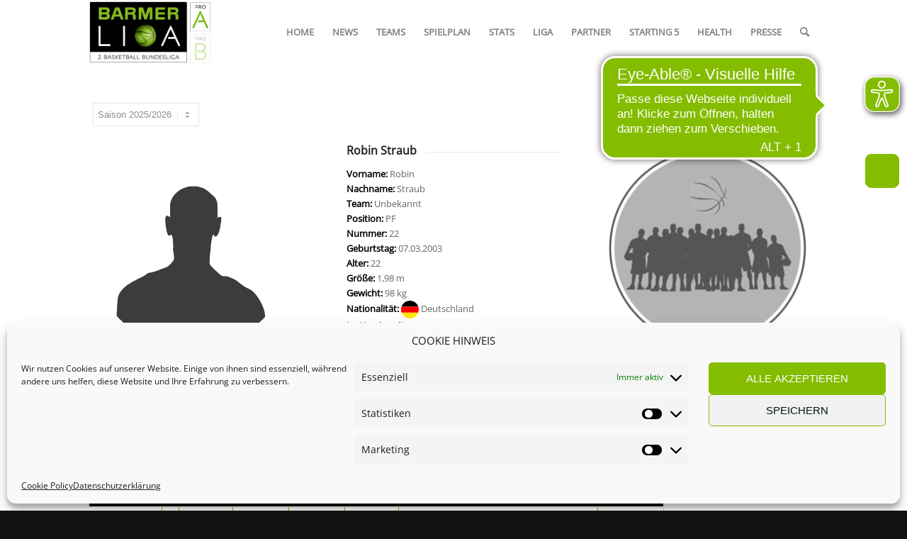

--- FILE ---
content_type: text/html; charset=UTF-8
request_url: https://www.2basketballbundesliga.de/teams/kader/spieler/6241/
body_size: 22491
content:
<!DOCTYPE html>
<html lang="de" class="html_stretched responsive av-preloader-disabled  html_header_top html_logo_left html_main_nav_header html_menu_right html_slim html_header_sticky html_header_shrinking html_mobile_menu_phone html_header_searchicon html_content_align_center html_header_unstick_top_disabled html_header_stretch_disabled html_av-submenu-hidden html_av-submenu-display-click html_av-overlay-side html_av-overlay-side-classic html_av-submenu-noclone html_entry_id_6289 av-cookies-no-cookie-consent av-no-preview av-default-lightbox html_text_menu_active av-mobile-menu-switch-default">
<head>
<meta charset="UTF-8" />
<meta name="robots" content="index, follow" />

<!-- LK -->
<script async src="https://translate-cdn.eye-able.com/eye-able-translate.js"></script>
<script async src=https://cdn.eye-able.com/configs/www.2basketballbundesliga.de.js></script>
<script async src=https://cdn.eye-able.com/public/js/eyeAble.js></script>

<!-- mobile setting -->
<meta name="viewport" content="width=device-width, initial-scale=1">

<!-- Scripts/CSS and wp_head hook -->
<title>Spieler &#8211; BARMER 2. Basketball Bundesliga</title>
<meta name='robots' content='max-image-preview:large' />
	<style>img:is([sizes="auto" i], [sizes^="auto," i]) { contain-intrinsic-size: 3000px 1500px }</style>
	<link rel='dns-prefetch' href='//www.2basketballbundesliga.de' />
<link rel="alternate" type="application/rss+xml" title="BARMER 2. Basketball Bundesliga &raquo; Feed" href="https://www.2basketballbundesliga.de/feed/" />
<link rel="alternate" type="application/rss+xml" title="BARMER 2. Basketball Bundesliga &raquo; Kommentar-Feed" href="https://www.2basketballbundesliga.de/comments/feed/" />
<link rel="alternate" type="application/rss+xml" title="BARMER 2. Basketball Bundesliga &raquo; Spieler-Kommentar-Feed" href="https://www.2basketballbundesliga.de/teams/kader/spieler/feed/" />
<script type="text/javascript">
/* <![CDATA[ */
window._wpemojiSettings = {"baseUrl":"https:\/\/s.w.org\/images\/core\/emoji\/16.0.1\/72x72\/","ext":".png","svgUrl":"https:\/\/s.w.org\/images\/core\/emoji\/16.0.1\/svg\/","svgExt":".svg","source":{"concatemoji":"https:\/\/www.2basketballbundesliga.de\/wp-includes\/js\/wp-emoji-release.min.js?ver=6.8.3"}};
/*! This file is auto-generated */
!function(s,n){var o,i,e;function c(e){try{var t={supportTests:e,timestamp:(new Date).valueOf()};sessionStorage.setItem(o,JSON.stringify(t))}catch(e){}}function p(e,t,n){e.clearRect(0,0,e.canvas.width,e.canvas.height),e.fillText(t,0,0);var t=new Uint32Array(e.getImageData(0,0,e.canvas.width,e.canvas.height).data),a=(e.clearRect(0,0,e.canvas.width,e.canvas.height),e.fillText(n,0,0),new Uint32Array(e.getImageData(0,0,e.canvas.width,e.canvas.height).data));return t.every(function(e,t){return e===a[t]})}function u(e,t){e.clearRect(0,0,e.canvas.width,e.canvas.height),e.fillText(t,0,0);for(var n=e.getImageData(16,16,1,1),a=0;a<n.data.length;a++)if(0!==n.data[a])return!1;return!0}function f(e,t,n,a){switch(t){case"flag":return n(e,"\ud83c\udff3\ufe0f\u200d\u26a7\ufe0f","\ud83c\udff3\ufe0f\u200b\u26a7\ufe0f")?!1:!n(e,"\ud83c\udde8\ud83c\uddf6","\ud83c\udde8\u200b\ud83c\uddf6")&&!n(e,"\ud83c\udff4\udb40\udc67\udb40\udc62\udb40\udc65\udb40\udc6e\udb40\udc67\udb40\udc7f","\ud83c\udff4\u200b\udb40\udc67\u200b\udb40\udc62\u200b\udb40\udc65\u200b\udb40\udc6e\u200b\udb40\udc67\u200b\udb40\udc7f");case"emoji":return!a(e,"\ud83e\udedf")}return!1}function g(e,t,n,a){var r="undefined"!=typeof WorkerGlobalScope&&self instanceof WorkerGlobalScope?new OffscreenCanvas(300,150):s.createElement("canvas"),o=r.getContext("2d",{willReadFrequently:!0}),i=(o.textBaseline="top",o.font="600 32px Arial",{});return e.forEach(function(e){i[e]=t(o,e,n,a)}),i}function t(e){var t=s.createElement("script");t.src=e,t.defer=!0,s.head.appendChild(t)}"undefined"!=typeof Promise&&(o="wpEmojiSettingsSupports",i=["flag","emoji"],n.supports={everything:!0,everythingExceptFlag:!0},e=new Promise(function(e){s.addEventListener("DOMContentLoaded",e,{once:!0})}),new Promise(function(t){var n=function(){try{var e=JSON.parse(sessionStorage.getItem(o));if("object"==typeof e&&"number"==typeof e.timestamp&&(new Date).valueOf()<e.timestamp+604800&&"object"==typeof e.supportTests)return e.supportTests}catch(e){}return null}();if(!n){if("undefined"!=typeof Worker&&"undefined"!=typeof OffscreenCanvas&&"undefined"!=typeof URL&&URL.createObjectURL&&"undefined"!=typeof Blob)try{var e="postMessage("+g.toString()+"("+[JSON.stringify(i),f.toString(),p.toString(),u.toString()].join(",")+"));",a=new Blob([e],{type:"text/javascript"}),r=new Worker(URL.createObjectURL(a),{name:"wpTestEmojiSupports"});return void(r.onmessage=function(e){c(n=e.data),r.terminate(),t(n)})}catch(e){}c(n=g(i,f,p,u))}t(n)}).then(function(e){for(var t in e)n.supports[t]=e[t],n.supports.everything=n.supports.everything&&n.supports[t],"flag"!==t&&(n.supports.everythingExceptFlag=n.supports.everythingExceptFlag&&n.supports[t]);n.supports.everythingExceptFlag=n.supports.everythingExceptFlag&&!n.supports.flag,n.DOMReady=!1,n.readyCallback=function(){n.DOMReady=!0}}).then(function(){return e}).then(function(){var e;n.supports.everything||(n.readyCallback(),(e=n.source||{}).concatemoji?t(e.concatemoji):e.wpemoji&&e.twemoji&&(t(e.twemoji),t(e.wpemoji)))}))}((window,document),window._wpemojiSettings);
/* ]]> */
</script>
<link rel='stylesheet' id='avia-grid-css' href='https://www.2basketballbundesliga.de/wp-content/themes/enfold/css/grid.css?ver=5.1.2' type='text/css' media='all' />
<link rel='stylesheet' id='avia-base-css' href='https://www.2basketballbundesliga.de/wp-content/themes/enfold/css/base.css?ver=5.1.2' type='text/css' media='all' />
<link rel='stylesheet' id='avia-layout-css' href='https://www.2basketballbundesliga.de/wp-content/themes/enfold/css/layout.css?ver=5.1.2' type='text/css' media='all' />
<link rel='stylesheet' id='avia-module-audioplayer-css' href='https://www.2basketballbundesliga.de/wp-content/themes/enfold/config-templatebuilder/avia-shortcodes/audio-player/audio-player.css?ver=6.8.3' type='text/css' media='all' />
<link rel='stylesheet' id='avia-module-blog-css' href='https://www.2basketballbundesliga.de/wp-content/themes/enfold/config-templatebuilder/avia-shortcodes/blog/blog.css?ver=6.8.3' type='text/css' media='all' />
<link rel='stylesheet' id='avia-module-postslider-css' href='https://www.2basketballbundesliga.de/wp-content/themes/enfold/config-templatebuilder/avia-shortcodes/postslider/postslider.css?ver=6.8.3' type='text/css' media='all' />
<link rel='stylesheet' id='avia-module-button-css' href='https://www.2basketballbundesliga.de/wp-content/themes/enfold/config-templatebuilder/avia-shortcodes/buttons/buttons.css?ver=6.8.3' type='text/css' media='all' />
<link rel='stylesheet' id='avia-module-buttonrow-css' href='https://www.2basketballbundesliga.de/wp-content/themes/enfold/config-templatebuilder/avia-shortcodes/buttonrow/buttonrow.css?ver=6.8.3' type='text/css' media='all' />
<link rel='stylesheet' id='avia-module-button-fullwidth-css' href='https://www.2basketballbundesliga.de/wp-content/themes/enfold/config-templatebuilder/avia-shortcodes/buttons_fullwidth/buttons_fullwidth.css?ver=6.8.3' type='text/css' media='all' />
<link rel='stylesheet' id='avia-module-catalogue-css' href='https://www.2basketballbundesliga.de/wp-content/themes/enfold/config-templatebuilder/avia-shortcodes/catalogue/catalogue.css?ver=6.8.3' type='text/css' media='all' />
<link rel='stylesheet' id='avia-module-comments-css' href='https://www.2basketballbundesliga.de/wp-content/themes/enfold/config-templatebuilder/avia-shortcodes/comments/comments.css?ver=6.8.3' type='text/css' media='all' />
<link rel='stylesheet' id='avia-module-contact-css' href='https://www.2basketballbundesliga.de/wp-content/themes/enfold/config-templatebuilder/avia-shortcodes/contact/contact.css?ver=6.8.3' type='text/css' media='all' />
<link rel='stylesheet' id='avia-module-slideshow-css' href='https://www.2basketballbundesliga.de/wp-content/themes/enfold/config-templatebuilder/avia-shortcodes/slideshow/slideshow.css?ver=6.8.3' type='text/css' media='all' />
<link rel='stylesheet' id='avia-module-slideshow-contentpartner-css' href='https://www.2basketballbundesliga.de/wp-content/themes/enfold/config-templatebuilder/avia-shortcodes/contentslider/contentslider.css?ver=6.8.3' type='text/css' media='all' />
<link rel='stylesheet' id='avia-module-countdown-css' href='https://www.2basketballbundesliga.de/wp-content/themes/enfold/config-templatebuilder/avia-shortcodes/countdown/countdown.css?ver=6.8.3' type='text/css' media='all' />
<link rel='stylesheet' id='avia-module-gallery-css' href='https://www.2basketballbundesliga.de/wp-content/themes/enfold/config-templatebuilder/avia-shortcodes/gallery/gallery.css?ver=6.8.3' type='text/css' media='all' />
<link rel='stylesheet' id='avia-module-gallery-hor-css' href='https://www.2basketballbundesliga.de/wp-content/themes/enfold/config-templatebuilder/avia-shortcodes/gallery_horizontal/gallery_horizontal.css?ver=6.8.3' type='text/css' media='all' />
<link rel='stylesheet' id='avia-module-maps-css' href='https://www.2basketballbundesliga.de/wp-content/themes/enfold/config-templatebuilder/avia-shortcodes/google_maps/google_maps.css?ver=6.8.3' type='text/css' media='all' />
<link rel='stylesheet' id='avia-module-gridrow-css' href='https://www.2basketballbundesliga.de/wp-content/themes/enfold/config-templatebuilder/avia-shortcodes/grid_row/grid_row.css?ver=6.8.3' type='text/css' media='all' />
<link rel='stylesheet' id='avia-module-heading-css' href='https://www.2basketballbundesliga.de/wp-content/themes/enfold/config-templatebuilder/avia-shortcodes/heading/heading.css?ver=6.8.3' type='text/css' media='all' />
<link rel='stylesheet' id='avia-module-rotator-css' href='https://www.2basketballbundesliga.de/wp-content/themes/enfold/config-templatebuilder/avia-shortcodes/headline_rotator/headline_rotator.css?ver=6.8.3' type='text/css' media='all' />
<link rel='stylesheet' id='avia-module-hr-css' href='https://www.2basketballbundesliga.de/wp-content/themes/enfold/config-templatebuilder/avia-shortcodes/hr/hr.css?ver=6.8.3' type='text/css' media='all' />
<link rel='stylesheet' id='avia-module-icon-css' href='https://www.2basketballbundesliga.de/wp-content/themes/enfold/config-templatebuilder/avia-shortcodes/icon/icon.css?ver=6.8.3' type='text/css' media='all' />
<link rel='stylesheet' id='avia-module-icon-circles-css' href='https://www.2basketballbundesliga.de/wp-content/themes/enfold/config-templatebuilder/avia-shortcodes/icon_circles/icon_circles.css?ver=6.8.3' type='text/css' media='all' />
<link rel='stylesheet' id='avia-module-iconbox-css' href='https://www.2basketballbundesliga.de/wp-content/themes/enfold/config-templatebuilder/avia-shortcodes/iconbox/iconbox.css?ver=6.8.3' type='text/css' media='all' />
<link rel='stylesheet' id='avia-module-icongrid-css' href='https://www.2basketballbundesliga.de/wp-content/themes/enfold/config-templatebuilder/avia-shortcodes/icongrid/icongrid.css?ver=6.8.3' type='text/css' media='all' />
<link rel='stylesheet' id='avia-module-iconlist-css' href='https://www.2basketballbundesliga.de/wp-content/themes/enfold/config-templatebuilder/avia-shortcodes/iconlist/iconlist.css?ver=6.8.3' type='text/css' media='all' />
<link rel='stylesheet' id='avia-module-image-css' href='https://www.2basketballbundesliga.de/wp-content/themes/enfold/config-templatebuilder/avia-shortcodes/image/image.css?ver=6.8.3' type='text/css' media='all' />
<link rel='stylesheet' id='avia-module-hotspot-css' href='https://www.2basketballbundesliga.de/wp-content/themes/enfold/config-templatebuilder/avia-shortcodes/image_hotspots/image_hotspots.css?ver=6.8.3' type='text/css' media='all' />
<link rel='stylesheet' id='avia-module-magazine-css' href='https://www.2basketballbundesliga.de/wp-content/themes/enfold/config-templatebuilder/avia-shortcodes/magazine/magazine.css?ver=6.8.3' type='text/css' media='all' />
<link rel='stylesheet' id='avia-module-masonry-css' href='https://www.2basketballbundesliga.de/wp-content/themes/enfold/config-templatebuilder/avia-shortcodes/masonry_entries/masonry_entries.css?ver=6.8.3' type='text/css' media='all' />
<link rel='stylesheet' id='avia-siteloader-css' href='https://www.2basketballbundesliga.de/wp-content/themes/enfold/css/avia-snippet-site-preloader.css?ver=6.8.3' type='text/css' media='all' />
<link rel='stylesheet' id='avia-module-menu-css' href='https://www.2basketballbundesliga.de/wp-content/themes/enfold/config-templatebuilder/avia-shortcodes/menu/menu.css?ver=6.8.3' type='text/css' media='all' />
<link rel='stylesheet' id='avia-module-notification-css' href='https://www.2basketballbundesliga.de/wp-content/themes/enfold/config-templatebuilder/avia-shortcodes/notification/notification.css?ver=6.8.3' type='text/css' media='all' />
<link rel='stylesheet' id='avia-module-numbers-css' href='https://www.2basketballbundesliga.de/wp-content/themes/enfold/config-templatebuilder/avia-shortcodes/numbers/numbers.css?ver=6.8.3' type='text/css' media='all' />
<link rel='stylesheet' id='avia-module-portfolio-css' href='https://www.2basketballbundesliga.de/wp-content/themes/enfold/config-templatebuilder/avia-shortcodes/portfolio/portfolio.css?ver=6.8.3' type='text/css' media='all' />
<link rel='stylesheet' id='avia-module-post-metadata-css' href='https://www.2basketballbundesliga.de/wp-content/themes/enfold/config-templatebuilder/avia-shortcodes/post_metadata/post_metadata.css?ver=6.8.3' type='text/css' media='all' />
<link rel='stylesheet' id='avia-module-progress-bar-css' href='https://www.2basketballbundesliga.de/wp-content/themes/enfold/config-templatebuilder/avia-shortcodes/progressbar/progressbar.css?ver=6.8.3' type='text/css' media='all' />
<link rel='stylesheet' id='avia-module-promobox-css' href='https://www.2basketballbundesliga.de/wp-content/themes/enfold/config-templatebuilder/avia-shortcodes/promobox/promobox.css?ver=6.8.3' type='text/css' media='all' />
<link rel='stylesheet' id='avia-sc-search-css' href='https://www.2basketballbundesliga.de/wp-content/themes/enfold/config-templatebuilder/avia-shortcodes/search/search.css?ver=6.8.3' type='text/css' media='all' />
<link rel='stylesheet' id='avia-module-slideshow-accordion-css' href='https://www.2basketballbundesliga.de/wp-content/themes/enfold/config-templatebuilder/avia-shortcodes/slideshow_accordion/slideshow_accordion.css?ver=6.8.3' type='text/css' media='all' />
<link rel='stylesheet' id='avia-module-slideshow-feature-image-css' href='https://www.2basketballbundesliga.de/wp-content/themes/enfold/config-templatebuilder/avia-shortcodes/slideshow_feature_image/slideshow_feature_image.css?ver=6.8.3' type='text/css' media='all' />
<link rel='stylesheet' id='avia-module-slideshow-fullsize-css' href='https://www.2basketballbundesliga.de/wp-content/themes/enfold/config-templatebuilder/avia-shortcodes/slideshow_fullsize/slideshow_fullsize.css?ver=6.8.3' type='text/css' media='all' />
<link rel='stylesheet' id='avia-module-slideshow-fullscreen-css' href='https://www.2basketballbundesliga.de/wp-content/themes/enfold/config-templatebuilder/avia-shortcodes/slideshow_fullscreen/slideshow_fullscreen.css?ver=6.8.3' type='text/css' media='all' />
<link rel='stylesheet' id='avia-module-slideshow-ls-css' href='https://www.2basketballbundesliga.de/wp-content/themes/enfold/config-templatebuilder/avia-shortcodes/slideshow_layerslider/slideshow_layerslider.css?ver=6.8.3' type='text/css' media='all' />
<link rel='stylesheet' id='avia-module-social-css' href='https://www.2basketballbundesliga.de/wp-content/themes/enfold/config-templatebuilder/avia-shortcodes/social_share/social_share.css?ver=6.8.3' type='text/css' media='all' />
<link rel='stylesheet' id='avia-module-tabsection-css' href='https://www.2basketballbundesliga.de/wp-content/themes/enfold/config-templatebuilder/avia-shortcodes/tab_section/tab_section.css?ver=6.8.3' type='text/css' media='all' />
<link rel='stylesheet' id='avia-module-table-css' href='https://www.2basketballbundesliga.de/wp-content/themes/enfold/config-templatebuilder/avia-shortcodes/table/table.css?ver=6.8.3' type='text/css' media='all' />
<link rel='stylesheet' id='avia-module-tabs-css' href='https://www.2basketballbundesliga.de/wp-content/themes/enfold/config-templatebuilder/avia-shortcodes/tabs/tabs.css?ver=6.8.3' type='text/css' media='all' />
<link rel='stylesheet' id='avia-module-team-css' href='https://www.2basketballbundesliga.de/wp-content/themes/enfold/config-templatebuilder/avia-shortcodes/team/team.css?ver=6.8.3' type='text/css' media='all' />
<link rel='stylesheet' id='avia-module-testimonials-css' href='https://www.2basketballbundesliga.de/wp-content/themes/enfold/config-templatebuilder/avia-shortcodes/testimonials/testimonials.css?ver=6.8.3' type='text/css' media='all' />
<link rel='stylesheet' id='avia-module-timeline-css' href='https://www.2basketballbundesliga.de/wp-content/themes/enfold/config-templatebuilder/avia-shortcodes/timeline/timeline.css?ver=6.8.3' type='text/css' media='all' />
<link rel='stylesheet' id='avia-module-toggles-css' href='https://www.2basketballbundesliga.de/wp-content/themes/enfold/config-templatebuilder/avia-shortcodes/toggles/toggles.css?ver=6.8.3' type='text/css' media='all' />
<link rel='stylesheet' id='avia-module-video-css' href='https://www.2basketballbundesliga.de/wp-content/themes/enfold/config-templatebuilder/avia-shortcodes/video/video.css?ver=6.8.3' type='text/css' media='all' />
<link rel='stylesheet' id='sbi_styles-css' href='https://www.2basketballbundesliga.de/wp-content/plugins/instagram-feed-pro/css/sbi-styles.min.css?ver=6.9.0' type='text/css' media='all' />
<style id='wp-emoji-styles-inline-css' type='text/css'>

	img.wp-smiley, img.emoji {
		display: inline !important;
		border: none !important;
		box-shadow: none !important;
		height: 1em !important;
		width: 1em !important;
		margin: 0 0.07em !important;
		vertical-align: -0.1em !important;
		background: none !important;
		padding: 0 !important;
	}
</style>
<link rel='stylesheet' id='wp-block-library-css' href='https://www.2basketballbundesliga.de/wp-includes/css/dist/block-library/style.min.css?ver=6.8.3' type='text/css' media='all' />
<style id='filebird-block-filebird-gallery-style-inline-css' type='text/css'>
ul.filebird-block-filebird-gallery{margin:auto!important;padding:0!important;width:100%}ul.filebird-block-filebird-gallery.layout-grid{display:grid;grid-gap:20px;align-items:stretch;grid-template-columns:repeat(var(--columns),1fr);justify-items:stretch}ul.filebird-block-filebird-gallery.layout-grid li img{border:1px solid #ccc;box-shadow:2px 2px 6px 0 rgba(0,0,0,.3);height:100%;max-width:100%;-o-object-fit:cover;object-fit:cover;width:100%}ul.filebird-block-filebird-gallery.layout-masonry{-moz-column-count:var(--columns);-moz-column-gap:var(--space);column-gap:var(--space);-moz-column-width:var(--min-width);columns:var(--min-width) var(--columns);display:block;overflow:auto}ul.filebird-block-filebird-gallery.layout-masonry li{margin-bottom:var(--space)}ul.filebird-block-filebird-gallery li{list-style:none}ul.filebird-block-filebird-gallery li figure{height:100%;margin:0;padding:0;position:relative;width:100%}ul.filebird-block-filebird-gallery li figure figcaption{background:linear-gradient(0deg,rgba(0,0,0,.7),rgba(0,0,0,.3) 70%,transparent);bottom:0;box-sizing:border-box;color:#fff;font-size:.8em;margin:0;max-height:100%;overflow:auto;padding:3em .77em .7em;position:absolute;text-align:center;width:100%;z-index:2}ul.filebird-block-filebird-gallery li figure figcaption a{color:inherit}

</style>
<style id='global-styles-inline-css' type='text/css'>
:root{--wp--preset--aspect-ratio--square: 1;--wp--preset--aspect-ratio--4-3: 4/3;--wp--preset--aspect-ratio--3-4: 3/4;--wp--preset--aspect-ratio--3-2: 3/2;--wp--preset--aspect-ratio--2-3: 2/3;--wp--preset--aspect-ratio--16-9: 16/9;--wp--preset--aspect-ratio--9-16: 9/16;--wp--preset--color--black: #000000;--wp--preset--color--cyan-bluish-gray: #abb8c3;--wp--preset--color--white: #ffffff;--wp--preset--color--pale-pink: #f78da7;--wp--preset--color--vivid-red: #cf2e2e;--wp--preset--color--luminous-vivid-orange: #ff6900;--wp--preset--color--luminous-vivid-amber: #fcb900;--wp--preset--color--light-green-cyan: #7bdcb5;--wp--preset--color--vivid-green-cyan: #00d084;--wp--preset--color--pale-cyan-blue: #8ed1fc;--wp--preset--color--vivid-cyan-blue: #0693e3;--wp--preset--color--vivid-purple: #9b51e0;--wp--preset--color--metallic-red: #b02b2c;--wp--preset--color--maximum-yellow-red: #edae44;--wp--preset--color--yellow-sun: #eeee22;--wp--preset--color--palm-leaf: #83a846;--wp--preset--color--aero: #7bb0e7;--wp--preset--color--old-lavender: #745f7e;--wp--preset--color--steel-teal: #5f8789;--wp--preset--color--raspberry-pink: #d65799;--wp--preset--color--medium-turquoise: #4ecac2;--wp--preset--gradient--vivid-cyan-blue-to-vivid-purple: linear-gradient(135deg,rgba(6,147,227,1) 0%,rgb(155,81,224) 100%);--wp--preset--gradient--light-green-cyan-to-vivid-green-cyan: linear-gradient(135deg,rgb(122,220,180) 0%,rgb(0,208,130) 100%);--wp--preset--gradient--luminous-vivid-amber-to-luminous-vivid-orange: linear-gradient(135deg,rgba(252,185,0,1) 0%,rgba(255,105,0,1) 100%);--wp--preset--gradient--luminous-vivid-orange-to-vivid-red: linear-gradient(135deg,rgba(255,105,0,1) 0%,rgb(207,46,46) 100%);--wp--preset--gradient--very-light-gray-to-cyan-bluish-gray: linear-gradient(135deg,rgb(238,238,238) 0%,rgb(169,184,195) 100%);--wp--preset--gradient--cool-to-warm-spectrum: linear-gradient(135deg,rgb(74,234,220) 0%,rgb(151,120,209) 20%,rgb(207,42,186) 40%,rgb(238,44,130) 60%,rgb(251,105,98) 80%,rgb(254,248,76) 100%);--wp--preset--gradient--blush-light-purple: linear-gradient(135deg,rgb(255,206,236) 0%,rgb(152,150,240) 100%);--wp--preset--gradient--blush-bordeaux: linear-gradient(135deg,rgb(254,205,165) 0%,rgb(254,45,45) 50%,rgb(107,0,62) 100%);--wp--preset--gradient--luminous-dusk: linear-gradient(135deg,rgb(255,203,112) 0%,rgb(199,81,192) 50%,rgb(65,88,208) 100%);--wp--preset--gradient--pale-ocean: linear-gradient(135deg,rgb(255,245,203) 0%,rgb(182,227,212) 50%,rgb(51,167,181) 100%);--wp--preset--gradient--electric-grass: linear-gradient(135deg,rgb(202,248,128) 0%,rgb(113,206,126) 100%);--wp--preset--gradient--midnight: linear-gradient(135deg,rgb(2,3,129) 0%,rgb(40,116,252) 100%);--wp--preset--font-size--small: 1rem;--wp--preset--font-size--medium: 1.125rem;--wp--preset--font-size--large: 1.75rem;--wp--preset--font-size--x-large: clamp(1.75rem, 3vw, 2.25rem);--wp--preset--spacing--20: 0.44rem;--wp--preset--spacing--30: 0.67rem;--wp--preset--spacing--40: 1rem;--wp--preset--spacing--50: 1.5rem;--wp--preset--spacing--60: 2.25rem;--wp--preset--spacing--70: 3.38rem;--wp--preset--spacing--80: 5.06rem;--wp--preset--shadow--natural: 6px 6px 9px rgba(0, 0, 0, 0.2);--wp--preset--shadow--deep: 12px 12px 50px rgba(0, 0, 0, 0.4);--wp--preset--shadow--sharp: 6px 6px 0px rgba(0, 0, 0, 0.2);--wp--preset--shadow--outlined: 6px 6px 0px -3px rgba(255, 255, 255, 1), 6px 6px rgba(0, 0, 0, 1);--wp--preset--shadow--crisp: 6px 6px 0px rgba(0, 0, 0, 1);}:root { --wp--style--global--content-size: 800px;--wp--style--global--wide-size: 1130px; }:where(body) { margin: 0; }.wp-site-blocks > .alignleft { float: left; margin-right: 2em; }.wp-site-blocks > .alignright { float: right; margin-left: 2em; }.wp-site-blocks > .aligncenter { justify-content: center; margin-left: auto; margin-right: auto; }:where(.is-layout-flex){gap: 0.5em;}:where(.is-layout-grid){gap: 0.5em;}.is-layout-flow > .alignleft{float: left;margin-inline-start: 0;margin-inline-end: 2em;}.is-layout-flow > .alignright{float: right;margin-inline-start: 2em;margin-inline-end: 0;}.is-layout-flow > .aligncenter{margin-left: auto !important;margin-right: auto !important;}.is-layout-constrained > .alignleft{float: left;margin-inline-start: 0;margin-inline-end: 2em;}.is-layout-constrained > .alignright{float: right;margin-inline-start: 2em;margin-inline-end: 0;}.is-layout-constrained > .aligncenter{margin-left: auto !important;margin-right: auto !important;}.is-layout-constrained > :where(:not(.alignleft):not(.alignright):not(.alignfull)){max-width: var(--wp--style--global--content-size);margin-left: auto !important;margin-right: auto !important;}.is-layout-constrained > .alignwide{max-width: var(--wp--style--global--wide-size);}body .is-layout-flex{display: flex;}.is-layout-flex{flex-wrap: wrap;align-items: center;}.is-layout-flex > :is(*, div){margin: 0;}body .is-layout-grid{display: grid;}.is-layout-grid > :is(*, div){margin: 0;}body{padding-top: 0px;padding-right: 0px;padding-bottom: 0px;padding-left: 0px;}a:where(:not(.wp-element-button)){text-decoration: underline;}:root :where(.wp-element-button, .wp-block-button__link){background-color: #32373c;border-width: 0;color: #fff;font-family: inherit;font-size: inherit;line-height: inherit;padding: calc(0.667em + 2px) calc(1.333em + 2px);text-decoration: none;}.has-black-color{color: var(--wp--preset--color--black) !important;}.has-cyan-bluish-gray-color{color: var(--wp--preset--color--cyan-bluish-gray) !important;}.has-white-color{color: var(--wp--preset--color--white) !important;}.has-pale-pink-color{color: var(--wp--preset--color--pale-pink) !important;}.has-vivid-red-color{color: var(--wp--preset--color--vivid-red) !important;}.has-luminous-vivid-orange-color{color: var(--wp--preset--color--luminous-vivid-orange) !important;}.has-luminous-vivid-amber-color{color: var(--wp--preset--color--luminous-vivid-amber) !important;}.has-light-green-cyan-color{color: var(--wp--preset--color--light-green-cyan) !important;}.has-vivid-green-cyan-color{color: var(--wp--preset--color--vivid-green-cyan) !important;}.has-pale-cyan-blue-color{color: var(--wp--preset--color--pale-cyan-blue) !important;}.has-vivid-cyan-blue-color{color: var(--wp--preset--color--vivid-cyan-blue) !important;}.has-vivid-purple-color{color: var(--wp--preset--color--vivid-purple) !important;}.has-metallic-red-color{color: var(--wp--preset--color--metallic-red) !important;}.has-maximum-yellow-red-color{color: var(--wp--preset--color--maximum-yellow-red) !important;}.has-yellow-sun-color{color: var(--wp--preset--color--yellow-sun) !important;}.has-palm-leaf-color{color: var(--wp--preset--color--palm-leaf) !important;}.has-aero-color{color: var(--wp--preset--color--aero) !important;}.has-old-lavender-color{color: var(--wp--preset--color--old-lavender) !important;}.has-steel-teal-color{color: var(--wp--preset--color--steel-teal) !important;}.has-raspberry-pink-color{color: var(--wp--preset--color--raspberry-pink) !important;}.has-medium-turquoise-color{color: var(--wp--preset--color--medium-turquoise) !important;}.has-black-background-color{background-color: var(--wp--preset--color--black) !important;}.has-cyan-bluish-gray-background-color{background-color: var(--wp--preset--color--cyan-bluish-gray) !important;}.has-white-background-color{background-color: var(--wp--preset--color--white) !important;}.has-pale-pink-background-color{background-color: var(--wp--preset--color--pale-pink) !important;}.has-vivid-red-background-color{background-color: var(--wp--preset--color--vivid-red) !important;}.has-luminous-vivid-orange-background-color{background-color: var(--wp--preset--color--luminous-vivid-orange) !important;}.has-luminous-vivid-amber-background-color{background-color: var(--wp--preset--color--luminous-vivid-amber) !important;}.has-light-green-cyan-background-color{background-color: var(--wp--preset--color--light-green-cyan) !important;}.has-vivid-green-cyan-background-color{background-color: var(--wp--preset--color--vivid-green-cyan) !important;}.has-pale-cyan-blue-background-color{background-color: var(--wp--preset--color--pale-cyan-blue) !important;}.has-vivid-cyan-blue-background-color{background-color: var(--wp--preset--color--vivid-cyan-blue) !important;}.has-vivid-purple-background-color{background-color: var(--wp--preset--color--vivid-purple) !important;}.has-metallic-red-background-color{background-color: var(--wp--preset--color--metallic-red) !important;}.has-maximum-yellow-red-background-color{background-color: var(--wp--preset--color--maximum-yellow-red) !important;}.has-yellow-sun-background-color{background-color: var(--wp--preset--color--yellow-sun) !important;}.has-palm-leaf-background-color{background-color: var(--wp--preset--color--palm-leaf) !important;}.has-aero-background-color{background-color: var(--wp--preset--color--aero) !important;}.has-old-lavender-background-color{background-color: var(--wp--preset--color--old-lavender) !important;}.has-steel-teal-background-color{background-color: var(--wp--preset--color--steel-teal) !important;}.has-raspberry-pink-background-color{background-color: var(--wp--preset--color--raspberry-pink) !important;}.has-medium-turquoise-background-color{background-color: var(--wp--preset--color--medium-turquoise) !important;}.has-black-border-color{border-color: var(--wp--preset--color--black) !important;}.has-cyan-bluish-gray-border-color{border-color: var(--wp--preset--color--cyan-bluish-gray) !important;}.has-white-border-color{border-color: var(--wp--preset--color--white) !important;}.has-pale-pink-border-color{border-color: var(--wp--preset--color--pale-pink) !important;}.has-vivid-red-border-color{border-color: var(--wp--preset--color--vivid-red) !important;}.has-luminous-vivid-orange-border-color{border-color: var(--wp--preset--color--luminous-vivid-orange) !important;}.has-luminous-vivid-amber-border-color{border-color: var(--wp--preset--color--luminous-vivid-amber) !important;}.has-light-green-cyan-border-color{border-color: var(--wp--preset--color--light-green-cyan) !important;}.has-vivid-green-cyan-border-color{border-color: var(--wp--preset--color--vivid-green-cyan) !important;}.has-pale-cyan-blue-border-color{border-color: var(--wp--preset--color--pale-cyan-blue) !important;}.has-vivid-cyan-blue-border-color{border-color: var(--wp--preset--color--vivid-cyan-blue) !important;}.has-vivid-purple-border-color{border-color: var(--wp--preset--color--vivid-purple) !important;}.has-metallic-red-border-color{border-color: var(--wp--preset--color--metallic-red) !important;}.has-maximum-yellow-red-border-color{border-color: var(--wp--preset--color--maximum-yellow-red) !important;}.has-yellow-sun-border-color{border-color: var(--wp--preset--color--yellow-sun) !important;}.has-palm-leaf-border-color{border-color: var(--wp--preset--color--palm-leaf) !important;}.has-aero-border-color{border-color: var(--wp--preset--color--aero) !important;}.has-old-lavender-border-color{border-color: var(--wp--preset--color--old-lavender) !important;}.has-steel-teal-border-color{border-color: var(--wp--preset--color--steel-teal) !important;}.has-raspberry-pink-border-color{border-color: var(--wp--preset--color--raspberry-pink) !important;}.has-medium-turquoise-border-color{border-color: var(--wp--preset--color--medium-turquoise) !important;}.has-vivid-cyan-blue-to-vivid-purple-gradient-background{background: var(--wp--preset--gradient--vivid-cyan-blue-to-vivid-purple) !important;}.has-light-green-cyan-to-vivid-green-cyan-gradient-background{background: var(--wp--preset--gradient--light-green-cyan-to-vivid-green-cyan) !important;}.has-luminous-vivid-amber-to-luminous-vivid-orange-gradient-background{background: var(--wp--preset--gradient--luminous-vivid-amber-to-luminous-vivid-orange) !important;}.has-luminous-vivid-orange-to-vivid-red-gradient-background{background: var(--wp--preset--gradient--luminous-vivid-orange-to-vivid-red) !important;}.has-very-light-gray-to-cyan-bluish-gray-gradient-background{background: var(--wp--preset--gradient--very-light-gray-to-cyan-bluish-gray) !important;}.has-cool-to-warm-spectrum-gradient-background{background: var(--wp--preset--gradient--cool-to-warm-spectrum) !important;}.has-blush-light-purple-gradient-background{background: var(--wp--preset--gradient--blush-light-purple) !important;}.has-blush-bordeaux-gradient-background{background: var(--wp--preset--gradient--blush-bordeaux) !important;}.has-luminous-dusk-gradient-background{background: var(--wp--preset--gradient--luminous-dusk) !important;}.has-pale-ocean-gradient-background{background: var(--wp--preset--gradient--pale-ocean) !important;}.has-electric-grass-gradient-background{background: var(--wp--preset--gradient--electric-grass) !important;}.has-midnight-gradient-background{background: var(--wp--preset--gradient--midnight) !important;}.has-small-font-size{font-size: var(--wp--preset--font-size--small) !important;}.has-medium-font-size{font-size: var(--wp--preset--font-size--medium) !important;}.has-large-font-size{font-size: var(--wp--preset--font-size--large) !important;}.has-x-large-font-size{font-size: var(--wp--preset--font-size--x-large) !important;}
:where(.wp-block-post-template.is-layout-flex){gap: 1.25em;}:where(.wp-block-post-template.is-layout-grid){gap: 1.25em;}
:where(.wp-block-columns.is-layout-flex){gap: 2em;}:where(.wp-block-columns.is-layout-grid){gap: 2em;}
:root :where(.wp-block-pullquote){font-size: 1.5em;line-height: 1.6;}
</style>
<link rel='stylesheet' id='wpemfb-lightbox-css' href='https://www.2basketballbundesliga.de/wp-content/plugins/wp-embed-facebook/templates/lightbox/css/lightbox.css?ver=3.1.2' type='text/css' media='all' />
<link rel='stylesheet' id='cmplz-general-css' href='https://www.2basketballbundesliga.de/wp-content/plugins/complianz-gdpr/assets/css/cookieblocker.min.css?ver=1763047681' type='text/css' media='all' />
<link rel='stylesheet' id='avia-scs-css' href='https://www.2basketballbundesliga.de/wp-content/themes/enfold/css/shortcodes.css?ver=5.1.2' type='text/css' media='all' />
<link rel='stylesheet' id='avia-popup-css-css' href='https://www.2basketballbundesliga.de/wp-content/themes/enfold/js/aviapopup/magnific-popup.css?ver=5.1.2' type='text/css' media='screen' />
<link rel='stylesheet' id='avia-lightbox-css' href='https://www.2basketballbundesliga.de/wp-content/themes/enfold/css/avia-snippet-lightbox.css?ver=5.1.2' type='text/css' media='screen' />
<link rel='stylesheet' id='avia-widget-css-css' href='https://www.2basketballbundesliga.de/wp-content/themes/enfold/css/avia-snippet-widget.css?ver=5.1.2' type='text/css' media='screen' />
<link rel='stylesheet' id='avia-dynamic-css' href='https://www.2basketballbundesliga.de/wp-content/uploads/dynamic_avia/enfold.css?ver=682f708f35df6' type='text/css' media='all' />
<link rel='stylesheet' id='avia-custom-css' href='https://www.2basketballbundesliga.de/wp-content/themes/enfold/css/custom.css?ver=5.1.2' type='text/css' media='all' />
<script type="text/javascript" src="https://www.2basketballbundesliga.de/wp-includes/js/jquery/jquery.min.js?ver=3.7.1" id="jquery-core-js"></script>
<script type="text/javascript" src="https://www.2basketballbundesliga.de/wp-includes/js/jquery/jquery-migrate.min.js?ver=3.4.1" id="jquery-migrate-js"></script>
<script type="text/javascript" src="https://www.2basketballbundesliga.de/wp-content/plugins/wp-embed-facebook/templates/lightbox/js/lightbox.min.js?ver=3.1.2" id="wpemfb-lightbox-js"></script>
<script type="text/javascript" id="wpemfb-fbjs-js-extra">
/* <![CDATA[ */
var WEF = {"local":"de_DE","version":"v3.1","fb_id":"703298929780688","comments_nonce":"81bf85e17d"};
/* ]]> */
</script>
<script type="text/javascript" src="https://www.2basketballbundesliga.de/wp-content/plugins/wp-embed-facebook/inc/js/fb.min.js?ver=3.1.2" id="wpemfb-fbjs-js"></script>
<script type="text/javascript" src="https://www.2basketballbundesliga.de/wp-content/themes/enfold/js/avia-compat.js?ver=5.1.2" id="avia-compat-js"></script>
<link rel="https://api.w.org/" href="https://www.2basketballbundesliga.de/wp-json/" /><link rel="alternate" title="JSON" type="application/json" href="https://www.2basketballbundesliga.de/wp-json/wp/v2/pages/6289" /><link rel="EditURI" type="application/rsd+xml" title="RSD" href="https://www.2basketballbundesliga.de/xmlrpc.php?rsd" />
<meta name="generator" content="WordPress 6.8.3" />
<link rel="canonical" href="https://www.2basketballbundesliga.de/teams/kader/spieler/" />
<link rel='shortlink' href='https://www.2basketballbundesliga.de/?p=6289' />
<link rel="alternate" title="oEmbed (JSON)" type="application/json+oembed" href="https://www.2basketballbundesliga.de/wp-json/oembed/1.0/embed?url=https%3A%2F%2Fwww.2basketballbundesliga.de%2Fteams%2Fkader%2Fspieler%2F" />
<link rel="alternate" title="oEmbed (XML)" type="text/xml+oembed" href="https://www.2basketballbundesliga.de/wp-json/oembed/1.0/embed?url=https%3A%2F%2Fwww.2basketballbundesliga.de%2Fteams%2Fkader%2Fspieler%2F&#038;format=xml" />

<!-- Bad Behavior 2.2.24 run time: 45.958 ms -->
			<style>.cmplz-hidden {
					display: none !important;
				}</style><link rel="profile" href="http://gmpg.org/xfn/11" />
<link rel="alternate" type="application/rss+xml" title="BARMER 2. Basketball Bundesliga RSS2 Feed" href="https://www.2basketballbundesliga.de/feed/" />
<link rel="pingback" href="https://www.2basketballbundesliga.de/xmlrpc.php" />
<!--[if lt IE 9]><script src="https://www.2basketballbundesliga.de/wp-content/themes/enfold/js/html5shiv.js"></script><![endif]-->

		<style type="text/css" id="wp-custom-css">
			/*Beitragsbild ausblenden in einem Beitrag*/
.post-43950 .wp-post-image { display: none; }
.post-44532 .wp-post-image { display: none; }
.post-45398 .wp-post-image { display: none; }
.post-45414 .wp-post-image { display: none; }
.post-45431 .wp-post-image { display: none; }
.post-45439 .wp-post-image { display: none; }
.post-45657 .wp-post-image { display: none; }
.post-45912 .wp-post-image { display: none; }
.post-46225 .wp-post-image { display: none; }
		</style>
		<style type='text/css'>
@font-face {font-family: 'entypo-fontello'; font-weight: normal; font-style: normal; font-display: auto;
src: url('https://www.2basketballbundesliga.de/wp-content/themes/enfold/config-templatebuilder/avia-template-builder/assets/fonts/entypo-fontello.woff2') format('woff2'),
url('https://www.2basketballbundesliga.de/wp-content/themes/enfold/config-templatebuilder/avia-template-builder/assets/fonts/entypo-fontello.woff') format('woff'),
url('https://www.2basketballbundesliga.de/wp-content/themes/enfold/config-templatebuilder/avia-template-builder/assets/fonts/entypo-fontello.ttf') format('truetype'),
url('https://www.2basketballbundesliga.de/wp-content/themes/enfold/config-templatebuilder/avia-template-builder/assets/fonts/entypo-fontello.svg#entypo-fontello') format('svg'),
url('https://www.2basketballbundesliga.de/wp-content/themes/enfold/config-templatebuilder/avia-template-builder/assets/fonts/entypo-fontello.eot'),
url('https://www.2basketballbundesliga.de/wp-content/themes/enfold/config-templatebuilder/avia-template-builder/assets/fonts/entypo-fontello.eot?#iefix') format('embedded-opentype');
} #top .avia-font-entypo-fontello, body .avia-font-entypo-fontello, html body [data-av_iconfont='entypo-fontello']:before{ font-family: 'entypo-fontello'; }
</style>

<!--
Debugging Info for Theme support: 

Theme: Enfold
Version: 5.1.2
Installed: enfold
AviaFramework Version: 5.0
AviaBuilder Version: 4.8
aviaElementManager Version: 1.0.1
ML:128-PU:28-PLA:17
WP:6.8.3
Compress: CSS:disabled - JS:disabled
Updates: enabled - token has changed and not verified
PLAu:16
-->
</head>

<body data-cmplz=1 id="top" class="wp-singular page-template-default page page-id-6289 page-child parent-pageid-6221 wp-theme-enfold stretched rtl_columns av-curtain-numeric open-sans-v34-latin-1-custom open-sans-v34-latin-1  avia-responsive-images-support av-recaptcha-enabled av-google-badge-hide" itemscope="itemscope" itemtype="https://schema.org/WebPage" >

	
	<div id='wrap_all'>

	
<header id='header' class='all_colors header_color light_bg_color  av_header_top av_logo_left av_main_nav_header av_menu_right av_slim av_header_sticky av_header_shrinking av_header_stretch_disabled av_mobile_menu_phone av_header_searchicon av_header_unstick_top_disabled av_bottom_nav_disabled  av_header_border_disabled'  role="banner" itemscope="itemscope" itemtype="https://schema.org/WPHeader" >
<!-- LK -->
<translation-select position="fixed" display="block" selectui="simple" langs="de,en-US" right="10px" top="30%" width="50px" height="50px" border-radius="10px" bg-color="#84bd00" fill="#ffffff" boxshadow="none" borderthickness="1px" bordercolor="#fff"></translation-select>
		<div  id='header_main' class='container_wrap container_wrap_logo'>

        <div class='container av-logo-container'><div class='inner-container'><script src="/js/logo.js"></script>
                        <strong class="logo" style="min-width:250px">

<div class="divTable">
        <div class="divTableRow">
            <div class="divTableCell">
                            <a class="logo_liga" href="/">
                                <img src="/wp-content/themes/enfold/images/extra/logoliga.png" alt="2. Basketball-Bundesliga" title="2. Basketball-Bundesliga">
                            </a>
            </div>
            <div class="divTableCell">

            		<div class="divTable" style="position: absolute">
                        <div class="divTableRow">
                            <div class="divTableCell">
                                <a class="logo_proa" href="/">
                                    <img class="animated ball  active show" src="/wp-content/themes/enfold/images/extra/proa.png" alt="2. Basketball-Bundesliga" title="2. Basketball-Bundesliga">
                                </a>
                            </div>
                        </div>
                        <div class="divTableRow">
                            <div class="divTableCell">
                                <a class="logo_prob" href="/ProB">
                                    <img class="animated ball  inactive" src="/wp-content/themes/enfold/images/extra/prob.png" alt="2. Basketball-Bundesliga" title="2. Basketball-Bundesliga">
                                </a>
                            </div>
                        </div>
                    </div>
            </div>
        </div>
</div>


                        </strong>
                        <nav class='main_menu' data-selectname='Wähle eine Seite'  role="navigation" itemscope="itemscope" itemtype="https://schema.org/SiteNavigationElement" ><div class="avia-menu av-main-nav-wrap"><ul role="menu" class="menu av-main-nav" id="avia-menu"><li role="menuitem" id="menu-item-755" class="menu-item menu-item-type-custom menu-item-object-custom menu-item-top-level menu-item-top-level-1"><a href="http://www.zweite-basketball-bundesliga.de/" itemprop="url" tabindex="0"><span class="avia-bullet"></span><span class="avia-menu-text">HOME</span><span class="avia-menu-fx"><span class="avia-arrow-wrap"><span class="avia-arrow"></span></span></span></a></li>
<li role="menuitem" id="menu-item-2827" class="menu-item menu-item-type-post_type menu-item-object-page menu-item-has-children menu-item-top-level menu-item-top-level-2"><a href="https://www.2basketballbundesliga.de/newsproa/" itemprop="url" tabindex="0"><span class="avia-bullet"></span><span class="avia-menu-text">NEWS</span><span class="avia-menu-fx"><span class="avia-arrow-wrap"><span class="avia-arrow"></span></span></span></a>


<ul class="sub-menu">
	<li role="menuitem" id="menu-item-44001" class="menu-item menu-item-type-post_type menu-item-object-page"><a href="https://www.2basketballbundesliga.de/newsletter/" itemprop="url" tabindex="0"><span class="avia-bullet"></span><span class="avia-menu-text">Newsletter</span></a></li>
	<li role="menuitem" id="menu-item-38379" class="menu-item menu-item-type-post_type menu-item-object-page"><a href="https://www.2basketballbundesliga.de/wechselboerse/" itemprop="url" tabindex="0"><span class="avia-bullet"></span><span class="avia-menu-text">Wechselbörse</span></a></li>
</ul>
</li>
<li role="menuitem" id="menu-item-6329" class="menu-item menu-item-type-post_type menu-item-object-page current-page-ancestor menu-item-top-level menu-item-top-level-3"><a href="https://www.2basketballbundesliga.de/teams/" itemprop="url" tabindex="0"><span class="avia-bullet"></span><span class="avia-menu-text">TEAMS</span><span class="avia-menu-fx"><span class="avia-arrow-wrap"><span class="avia-arrow"></span></span></span></a></li>
<li role="menuitem" id="menu-item-11492" class="menu-item menu-item-type-post_type menu-item-object-page menu-item-top-level menu-item-top-level-4"><a href="https://www.2basketballbundesliga.de/spielplan/" itemprop="url" tabindex="0"><span class="avia-bullet"></span><span class="avia-menu-text">SPIELPLAN</span><span class="avia-menu-fx"><span class="avia-arrow-wrap"><span class="avia-arrow"></span></span></span></a></li>
<li role="menuitem" id="menu-item-4025" class="menu-item menu-item-type-custom menu-item-object-custom menu-item-has-children menu-item-mega-parent  menu-item-top-level menu-item-top-level-5"><a href="#" itemprop="url" tabindex="0"><span class="avia-bullet"></span><span class="avia-menu-text">STATS</span><span class="avia-menu-fx"><span class="avia-arrow-wrap"><span class="avia-arrow"></span></span></span></a>
<div class='avia_mega_div avia_mega3 nine units'>

<ul class="sub-menu">
	<li role="menuitem" id="menu-item-6947" class="menu-item menu-item-type-custom menu-item-object-custom menu-item-has-children avia_mega_menu_columns_3 three units  avia_mega_menu_columns_first"><span class='mega_menu_title heading-color av-special-font'>SAISON 2025/26</span>
	<ul class="sub-menu">
		<li role="menuitem" id="menu-item-6948" class="menu-item menu-item-type-post_type menu-item-object-page"><a href="https://www.2basketballbundesliga.de/tabelle-proa/" itemprop="url" tabindex="0"><span class="avia-bullet"></span><span class="avia-menu-text">Tabelle ProA</span></a></li>
		<li role="menuitem" id="menu-item-7224" class="menu-item menu-item-type-post_type menu-item-object-page"><a href="https://www.2basketballbundesliga.de/teamstatistik-proa/" itemprop="url" tabindex="0"><span class="avia-bullet"></span><span class="avia-menu-text">Teamstatistik ProA</span></a></li>
		<li role="menuitem" id="menu-item-7637" class="menu-item menu-item-type-custom menu-item-object-custom"><a href="http://www.zweite-basketball-bundesliga.de/topperformer/proa" itemprop="url" tabindex="0"><span class="avia-bullet"></span><span class="avia-menu-text">Top Performer</span></a></li>
		<li role="menuitem" id="menu-item-7638" class="menu-item menu-item-type-custom menu-item-object-custom"><a href="http://www.zweite-basketball-bundesliga.de/topperformer/proa-u22" itemprop="url" tabindex="0"><span class="avia-bullet"></span><span class="avia-menu-text">Top Performer U22</span></a></li>
		<li role="menuitem" id="menu-item-7881" class="menu-item menu-item-type-post_type menu-item-object-page"><a href="https://www.2basketballbundesliga.de/zuschauerzahlen-proa/" itemprop="url" tabindex="0"><span class="avia-bullet"></span><span class="avia-menu-text">Zuschauerzahlen</span></a></li>
	</ul>
</li>
	<li role="menuitem" id="menu-item-33963" class="menu-item menu-item-type-post_type menu-item-object-page menu-item-has-children avia_mega_menu_columns_3 three units "><span class='mega_menu_title heading-color av-special-font'><a href='https://www.2basketballbundesliga.de/statistik-tools/'>STATISTIK-TOOLS</a></span>
	<ul class="sub-menu">
		<li role="menuitem" id="menu-item-28178" class="menu-item menu-item-type-post_type menu-item-object-page"><a href="https://www.2basketballbundesliga.de/liga-graph/" itemprop="url" tabindex="0"><span class="avia-bullet"></span><span class="avia-menu-text">Der Liga Graph</span></a></li>
		<li role="menuitem" id="menu-item-9328" class="menu-item menu-item-type-post_type menu-item-object-page"><a href="https://www.2basketballbundesliga.de/tabellenrechner/" itemprop="url" tabindex="0"><span class="avia-bullet"></span><span class="avia-menu-text">Tabellenrechner</span></a></li>
		<li role="menuitem" id="menu-item-40607" class="menu-item menu-item-type-post_type menu-item-object-page"><a href="https://www.2basketballbundesliga.de/tabellenprognose-proa/" itemprop="url" tabindex="0"><span class="avia-bullet"></span><span class="avia-menu-text">Tabellenprognose ProA</span></a></li>
	</ul>
</li>
	<li role="menuitem" id="menu-item-33964" class="menu-item menu-item-type-post_type menu-item-object-page menu-item-has-children avia_mega_menu_columns_3 three units avia_mega_menu_columns_last"><span class='mega_menu_title heading-color av-special-font'><a href='https://www.2basketballbundesliga.de/archiv/'>ARCHIV</a></span>
	<ul class="sub-menu">
		<li role="menuitem" id="menu-item-24573" class="menu-item menu-item-type-post_type menu-item-object-page"><a href="https://www.2basketballbundesliga.de/meister-1976-2017/" itemprop="url" tabindex="0"><span class="avia-bullet"></span><span class="avia-menu-text">Meister 1976-2017</span></a></li>
		<li role="menuitem" id="menu-item-4403" class="menu-item menu-item-type-custom menu-item-object-custom menu-item-has-children"><a href="#" itemprop="url" tabindex="0"><span class="avia-bullet"></span><span class="avia-menu-text">Abschlusstabellen</span></a>
		<ul class="sub-menu">
			<li role="menuitem" id="menu-item-4439" class="menu-item menu-item-type-post_type menu-item-object-page"><a href="https://www.2basketballbundesliga.de/abschlusstabellen-proa/" itemprop="url" tabindex="0"><span class="avia-bullet"></span><span class="avia-menu-text">ProA</span></a></li>
			<li role="menuitem" id="menu-item-4445" class="menu-item menu-item-type-post_type menu-item-object-page"><a href="https://www.2basketballbundesliga.de/abschlusstabellen-nord/" itemprop="url" tabindex="0"><span class="avia-bullet"></span><span class="avia-menu-text">ProB Nord</span></a></li>
			<li role="menuitem" id="menu-item-4444" class="menu-item menu-item-type-post_type menu-item-object-page"><a href="https://www.2basketballbundesliga.de/abschlusstabellen-sued/" itemprop="url" tabindex="0"><span class="avia-bullet"></span><span class="avia-menu-text">ProB Süd</span></a></li>
		</ul>
</li>
	</ul>
</li>
</ul>

</div>
</li>
<li role="menuitem" id="menu-item-2974" class="menu-item menu-item-type-custom menu-item-object-custom menu-item-has-children menu-item-mega-parent  menu-item-top-level menu-item-top-level-6"><a href="#" itemprop="url" tabindex="0"><span class="avia-bullet"></span><span class="avia-menu-text">LIGA</span><span class="avia-menu-fx"><span class="avia-arrow-wrap"><span class="avia-arrow"></span></span></span></a>
<div class='avia_mega_div avia_mega5 twelve units'>

<ul class="sub-menu">
	<li role="menuitem" id="menu-item-2951" class="menu-item menu-item-type-custom menu-item-object-custom menu-item-has-children avia_mega_menu_columns_5 three units  avia_mega_menu_columns_first"><span class='mega_menu_title heading-color av-special-font'>GREMIEN</span>
	<ul class="sub-menu">
		<li role="menuitem" id="menu-item-3289" class="menu-item menu-item-type-post_type menu-item-object-page"><a href="https://www.2basketballbundesliga.de/struktur/" itemprop="url" tabindex="0"><span class="avia-bullet"></span><span class="avia-menu-text">Struktur</span></a></li>
		<li role="menuitem" id="menu-item-3301" class="menu-item menu-item-type-post_type menu-item-object-page"><a href="https://www.2basketballbundesliga.de/ag-2-bundesliga-vorstand/" itemprop="url" tabindex="0"><span class="avia-bullet"></span><span class="avia-menu-text">AG 2. Bundesliga – Vorstand</span></a></li>
		<li role="menuitem" id="menu-item-3333" class="menu-item menu-item-type-post_type menu-item-object-page"><a href="https://www.2basketballbundesliga.de/aufsichtsrat/" itemprop="url" tabindex="0"><span class="avia-bullet"></span><span class="avia-menu-text">Aufsichtsrat</span></a></li>
		<li role="menuitem" id="menu-item-3346" class="menu-item menu-item-type-post_type menu-item-object-page"><a href="https://www.2basketballbundesliga.de/team/" itemprop="url" tabindex="0"><span class="avia-bullet"></span><span class="avia-menu-text">Geschäftsstelle</span></a></li>
	</ul>
</li>
	<li role="menuitem" id="menu-item-2953" class="menu-item menu-item-type-custom menu-item-object-custom menu-item-has-children avia_mega_menu_columns_5 three units "><span class='mega_menu_title heading-color av-special-font'>NACHWUCHS</span>
	<ul class="sub-menu">
		<li role="menuitem" id="menu-item-55434" class="menu-item menu-item-type-post_type menu-item-object-page"><a href="https://www.2basketballbundesliga.de/deutscher-basketball-ausbildungsfonds-e-v/" itemprop="url" tabindex="0"><span class="avia-bullet"></span><span class="avia-menu-text">Ausbildungsfonds</span></a></li>
		<li role="menuitem" id="menu-item-53576" class="menu-item menu-item-type-custom menu-item-object-custom"><a href="https://www.15000xbasketball.de/" itemprop="url" tabindex="0"><span class="avia-bullet"></span><span class="avia-menu-text">15.000 Grundschulen</span></a></li>
		<li role="menuitem" id="menu-item-47126" class="menu-item menu-item-type-post_type menu-item-object-page"><a href="https://www.2basketballbundesliga.de/nachwuchs-check/" itemprop="url" tabindex="0"><span class="avia-bullet"></span><span class="avia-menu-text">Nachwuchs-Check</span></a></li>
		<li role="menuitem" id="menu-item-55404" class="menu-item menu-item-type-post_type menu-item-object-page"><a href="https://www.2basketballbundesliga.de/trainer/" itemprop="url" tabindex="0"><span class="avia-bullet"></span><span class="avia-menu-text">Trainer</span></a></li>
	</ul>
</li>
	<li role="menuitem" id="menu-item-3525" class="menu-item menu-item-type-custom menu-item-object-custom menu-item-has-children avia_mega_menu_columns_5 three units "><span class='mega_menu_title heading-color av-special-font'>REGULARIEN</span>
	<ul class="sub-menu">
		<li role="menuitem" id="menu-item-33914" class="menu-item menu-item-type-post_type menu-item-object-page"><a href="https://www.2basketballbundesliga.de/gmbh/" itemprop="url" tabindex="0"><span class="avia-bullet"></span><span class="avia-menu-text">GmbH</span></a></li>
		<li role="menuitem" id="menu-item-34006" class="menu-item menu-item-type-post_type menu-item-object-page"><a href="https://www.2basketballbundesliga.de/ag-2-bundesliga-e-v/" itemprop="url" tabindex="0"><span class="avia-bullet"></span><span class="avia-menu-text">AG 2. Bundesliga e.V.</span></a></li>
		<li role="menuitem" id="menu-item-33922" class="menu-item menu-item-type-post_type menu-item-object-page"><a href="https://www.2basketballbundesliga.de/sonstiges/" itemprop="url" tabindex="0"><span class="avia-bullet"></span><span class="avia-menu-text">Sonstiges</span></a></li>
	</ul>
</li>
	<li role="menuitem" id="menu-item-56457" class="menu-item menu-item-type-post_type menu-item-object-page menu-item-has-children avia_mega_menu_columns_5 three units "><span class='mega_menu_title heading-color av-special-font'><a href='https://www.2basketballbundesliga.de/integritaet/'>INTEGRITÄT</a></span>
	<ul class="sub-menu">
		<li role="menuitem" id="menu-item-56458" class="menu-item menu-item-type-post_type menu-item-object-page"><a href="https://www.2basketballbundesliga.de/integritaet/spielmanipulation/" itemprop="url" tabindex="0"><span class="avia-bullet"></span><span class="avia-menu-text">Spielmanipulation</span></a></li>
		<li role="menuitem" id="menu-item-56459" class="menu-item menu-item-type-post_type menu-item-object-page"><a href="https://www.2basketballbundesliga.de/integritaet/anti-doping/" itemprop="url" tabindex="0"><span class="avia-bullet"></span><span class="avia-menu-text">Anti-Doping</span></a></li>
	</ul>
</li>
	<li role="menuitem" id="menu-item-56936" class="menu-item menu-item-type-post_type menu-item-object-page menu-item-has-children avia_mega_menu_columns_5 three units avia_mega_menu_columns_last"><span class='mega_menu_title heading-color av-special-font'><a href='https://www.2basketballbundesliga.de/schiedsrichter-und-kommissare/'>SCHIEDSRICHTER</a></span>
	<ul class="sub-menu">
		<li role="menuitem" id="menu-item-56966" class="menu-item menu-item-type-post_type menu-item-object-page"><a href="https://www.2basketballbundesliga.de/schiedsrichter-und-kommissare/" itemprop="url" tabindex="0"><span class="avia-bullet"></span><span class="avia-menu-text">ProA-Schiedsrichter</span></a></li>
		<li role="menuitem" id="menu-item-56964" class="menu-item menu-item-type-custom menu-item-object-custom"><a href="https://www.2basketballbundesliga.de/schiedsrichter-und-kommissare/#tab-id-2" itemprop="url" tabindex="0"><span class="avia-bullet"></span><span class="avia-menu-text">ProB-Schiedsrichter</span></a></li>
		<li role="menuitem" id="menu-item-56965" class="menu-item menu-item-type-custom menu-item-object-custom"><a href="https://www.2basketballbundesliga.de/schiedsrichter-und-kommissare/#tab-id-3" itemprop="url" tabindex="0"><span class="avia-bullet"></span><span class="avia-menu-text">ProA-Kommissare</span></a></li>
	</ul>
</li>
</ul>

</div>
</li>
<li role="menuitem" id="menu-item-20821" class="menu-item menu-item-type-custom menu-item-object-custom menu-item-mega-parent  menu-item-top-level menu-item-top-level-7"><a href="https://www.2basketballbundesliga.de/partner" itemprop="url" tabindex="0"><span class="avia-bullet"></span><span class="avia-menu-text">PARTNER</span><span class="avia-menu-fx"><span class="avia-arrow-wrap"><span class="avia-arrow"></span></span></span></a></li>
<li role="menuitem" id="menu-item-54086" class="menu-item menu-item-type-post_type menu-item-object-page menu-item-top-level menu-item-top-level-8"><a href="https://www.2basketballbundesliga.de/starting-5/" itemprop="url" tabindex="0"><span class="avia-bullet"></span><span class="avia-menu-text">STARTING 5</span><span class="avia-menu-fx"><span class="avia-arrow-wrap"><span class="avia-arrow"></span></span></span></a></li>
<li role="menuitem" id="menu-item-43510" class="menu-item menu-item-type-post_type menu-item-object-page menu-item-has-children menu-item-top-level menu-item-top-level-9"><a href="https://www.2basketballbundesliga.de/health/" itemprop="url" tabindex="0"><span class="avia-bullet"></span><span class="avia-menu-text">HEALTH</span><span class="avia-menu-fx"><span class="avia-arrow-wrap"><span class="avia-arrow"></span></span></span></a>


<ul class="sub-menu">
	<li role="menuitem" id="menu-item-43518" class="menu-item menu-item-type-post_type menu-item-object-page"><a href="https://www.2basketballbundesliga.de/wissen-und-fakten/" itemprop="url" tabindex="0"><span class="avia-bullet"></span><span class="avia-menu-text">Wissen und Fakten</span></a></li>
	<li role="menuitem" id="menu-item-43519" class="menu-item menu-item-type-post_type menu-item-object-page"><a href="https://www.2basketballbundesliga.de/bewegung-und-fitness/" itemprop="url" tabindex="0"><span class="avia-bullet"></span><span class="avia-menu-text">Bewegung und Fitness</span></a></li>
	<li role="menuitem" id="menu-item-43520" class="menu-item menu-item-type-post_type menu-item-object-page"><a href="https://www.2basketballbundesliga.de/mentale-gesundheit/" itemprop="url" tabindex="0"><span class="avia-bullet"></span><span class="avia-menu-text">Mentale Gesundheit</span></a></li>
	<li role="menuitem" id="menu-item-43521" class="menu-item menu-item-type-post_type menu-item-object-page"><a href="https://www.2basketballbundesliga.de/gesunde-ernaehrung/" itemprop="url" tabindex="0"><span class="avia-bullet"></span><span class="avia-menu-text">Gesunde Ernährung</span></a></li>
</ul>
</li>
<li role="menuitem" id="menu-item-9993" class="menu-item menu-item-type-custom menu-item-object-custom menu-item-has-children menu-item-top-level menu-item-top-level-10"><a href="#" itemprop="url" tabindex="0"><span class="avia-bullet"></span><span class="avia-menu-text">PRESSE</span><span class="avia-menu-fx"><span class="avia-arrow-wrap"><span class="avia-arrow"></span></span></span></a>


<ul class="sub-menu">
	<li role="menuitem" id="menu-item-55522" class="menu-item menu-item-type-post_type menu-item-object-page menu-item-has-children"><a href="https://www.2basketballbundesliga.de/download-25-26/" itemprop="url" tabindex="0"><span class="avia-bullet"></span><span class="avia-menu-text">Download 25/26</span></a>
	<ul class="sub-menu">
		<li role="menuitem" id="menu-item-50485" class="menu-item menu-item-type-post_type menu-item-object-page"><a href="https://www.2basketballbundesliga.de/download-24-25/" itemprop="url" tabindex="0"><span class="avia-bullet"></span><span class="avia-menu-text">Download 24/25</span></a></li>
		<li role="menuitem" id="menu-item-47082" class="menu-item menu-item-type-post_type menu-item-object-page"><a href="https://www.2basketballbundesliga.de/download-23-24/" itemprop="url" tabindex="0"><span class="avia-bullet"></span><span class="avia-menu-text">Download 23/24</span></a></li>
		<li role="menuitem" id="menu-item-42200" class="menu-item menu-item-type-post_type menu-item-object-page"><a href="https://www.2basketballbundesliga.de/download-22_23/" itemprop="url" tabindex="0"><span class="avia-bullet"></span><span class="avia-menu-text">Download 22/23</span></a></li>
		<li role="menuitem" id="menu-item-38912" class="menu-item menu-item-type-post_type menu-item-object-page"><a href="https://www.2basketballbundesliga.de/download-21_22/" itemprop="url" tabindex="0"><span class="avia-bullet"></span><span class="avia-menu-text">Download 21/22</span></a></li>
		<li role="menuitem" id="menu-item-35403" class="menu-item menu-item-type-post_type menu-item-object-page"><a href="https://www.2basketballbundesliga.de/download-3/" itemprop="url" tabindex="0"><span class="avia-bullet"></span><span class="avia-menu-text">Download 20/21</span></a></li>
		<li role="menuitem" id="menu-item-35406" class="menu-item menu-item-type-post_type menu-item-object-page"><a href="https://www.2basketballbundesliga.de/download-1920/" itemprop="url" tabindex="0"><span class="avia-bullet"></span><span class="avia-menu-text">Download 19/20</span></a></li>
		<li role="menuitem" id="menu-item-35405" class="menu-item menu-item-type-post_type menu-item-object-page"><a href="https://www.2basketballbundesliga.de/download-1819/" itemprop="url" tabindex="0"><span class="avia-bullet"></span><span class="avia-menu-text">Download 18/19</span></a></li>
		<li role="menuitem" id="menu-item-35404" class="menu-item menu-item-type-post_type menu-item-object-page"><a href="https://www.2basketballbundesliga.de/download-1718/" itemprop="url" tabindex="0"><span class="avia-bullet"></span><span class="avia-menu-text">Download 17/18</span></a></li>
	</ul>
</li>
</ul>
</li>
<li id="menu-item-search" class="noMobile menu-item menu-item-search-dropdown menu-item-avia-special" role="menuitem"><a aria-label="Suche" href="?s=" rel="nofollow" data-avia-search-tooltip="

&lt;form role=&quot;search&quot; action=&quot;https://www.2basketballbundesliga.de/&quot; id=&quot;searchform&quot; method=&quot;get&quot; class=&quot;&quot;&gt;
	&lt;div&gt;
		&lt;input type=&quot;submit&quot; value=&quot;&quot; id=&quot;searchsubmit&quot; class=&quot;button avia-font-entypo-fontello&quot; /&gt;
		&lt;input type=&quot;text&quot; id=&quot;s&quot; name=&quot;s&quot; value=&quot;&quot; placeholder=&#039;Suche&#039; /&gt;
			&lt;/div&gt;
&lt;/form&gt;
" aria-hidden='false' data-av_icon='' data-av_iconfont='entypo-fontello'><span class="avia_hidden_link_text">Suche</span></a></li><li class="av-burger-menu-main menu-item-avia-special ">
	        			<a href="#" aria-label="Menü" aria-hidden="false">
							<span class="av-hamburger av-hamburger--spin av-js-hamburger">
								<span class="av-hamburger-box">
						          <span class="av-hamburger-inner"></span>
						          <strong>Menü</strong>
								</span>
							</span>
							<span class="avia_hidden_link_text">Menü</span>
						</a>
	        		   </li></ul></div></nav></div> </div> 
		<!-- end container_wrap-->
		</div>
		<div class='header_bg'></div>


<!-- end header -->
</header>

	<div id='main' class='all_colors' data-scroll-offset='88'>

	
		<div class='container_wrap container_wrap_first main_color fullsize'>

			<div class='container'>

				<main class='template-page content  av-content-full alpha units'  role="main" itemprop="mainContentOfPage" >

                    
		<article class='post-entry post-entry-type-page post-entry-6289'  itemscope="itemscope" itemtype="https://schema.org/CreativeWork" >

			<div class="entry-content-wrapper clearfix">
                <header class="entry-content-header"></header><div class="entry-content"  itemprop="text" ><div id="fb-root"></div>



	<div class="season-dropdown-container" style="padding:6px">
	<form method="POST" action="?" style="display:inline">
	<select name="season" onChange="submit()" style="display:inline">
	<option selected="selected" value="2025/2026">Saison 2025/2026</option><option value="2024/2025">Saison 2024/2025</option><option value="2023/2024">Saison 2023/2024</option><option value="2022/2023">Saison 2022/2023</option><option value="2021/2022">Saison 2021/2022</option><option value="2020/2021">Saison 2020/2021</option><option value="2019/2020">Saison 2019/2020</option><option value="2018/2019">Saison 2018/2019</option><option value="2017/2018">Saison 2017/2018</option><option value="2016/2017">Saison 2016/2017</option><option value="2015/2016">Saison 2015/2016</option><option value="2014/2015">Saison 2014/2015</option>
	</select>
	</form>
	</div>
	
<link rel="stylesheet" type="text/css" href="/wp-content/themes/enfold/css/flag-icon.min.css" />
<link rel="stylesheet" type="text/css" href="/wp-content/themes/enfold/lk/css/tablesorter.css">
<script type="text/javascript" src="/wp-content/themes/enfold/lk/js/jquery.tablesorter.min.js"></script>
<script src="/wp-content/themes/enfold/lk/js/highcharts.js"></script>

<div class="flex_column av_one_third first  avia-builder-el-4  el_after_av_one_half  el_before_av_hr  " style="padding-bottom: 10px">
	<img decoding="async" class="circular" src="https://api.2basketballbundesliga.de/pics2/2025_2026/pc/6241">
</div>

	<div class="flex_column av_one_third  avia-builder-el-4  el_after_av_one_half  el_before_av_hr  " style="padding-bottom: 10px">
		<div style="padding-bottom:0px;" class="av-special-heading av-special-heading-h5    avia-builder-el-5  el_before_av_textblock  avia-builder-el-first  ">
			<h5 class="av-special-heading-tag" itemprop="headline">Robin  Straub </h5>
			<div class="special-heading-border">
				<div class="special-heading-inner-border"></div>
			</div>
		</div>
		<section class="av_textblock_section" itemscope="itemscope" itemtype="http://schema.org/CreativeWork">
			<div class="avia_textblock " itemprop="text">
			<p>		    <b style="color: black">Vorname: </b>Robin <br>		    <b style="color: black">Nachname: </b>Straub<br>          <b style="color: black">Team: </b>Unbekannt<br>			<b style="color: black">Position: </b>PF<br>          <b style="color: black">Nummer: </b>22<br>		    <b style="color: black">Geburtstag: </b>07.03.2003<br>		    <b style="color: black">Alter: </b>22<br>		    <b style="color: black">Größe: </b>1,98 m<br>		    <b style="color: black">Gewicht: </b>98 kg<br>			<b style="color: black">Nationalität: </b><span class="circle_flag flag-icon flag-icon-de" title="Deutschland"></span> Deutschland<br>		    <b style="color: black">Im Verein seit: </b>15.08.2022<br>          <b style="color: black">Stationen: </b><br>08.2022 - 05.2025, RheinStars Köln (DE)<br>08.2021 - 06.2022, Dragons Rhöndorf (DE)<br>06.2019 - 07.2022, Team Bonn/Rhöndorf (NBBL) (DE)</p>	</div>
		</section></div><div class="player_team_logo flex_column av_one_third avia-builder-el-4  el_after_av_one_half  el_before_av_hr  " style="padding-bottom: 10px"><img decoding="async" class="circular" style="background-color: white" src="https://api.2basketballbundesliga.de/pics2/2025_2026/lp/0"></div>
	<div style="float:none; clear:both; padding-top:20px; padding-bottom:20px">
	<h5 class="av-special-heading-tag" itemprop="headline">Bestleistungen</H5>
	<hr>
	<p class="mobile-table-text text-center"><i class="fa fa-exclamation-triangle"></i> <b>Bitte das Device quer drehen um ausführliche Statistiken zu erhalten</b></p>
	<table class="ligatable nomobiletable">
	<tr>
		<th>Kategorie</th>
		<th></th>
		<th style="text-align:center">Saison</th>
		<th style="text-align:center">League</th>
		<th style="text-align:center">Round</th>
		<th style="text-align:center">Datum</th>
		<th>Partie</th>
		<th style="text-align:center">Ergebnis</th>
	</tr>
	
			<tr>
				<td>Punkte</td>
				<td style="text-align:center">13</td>
				<td style="text-align:center">2022/2023</td>
				<td style="text-align:center">ProB Nord</td>
				<td style="text-align:center">Hauptrunde</td>
				<td style="text-align:center">07.01.2023</td>
				<td>RheinStars Köln : ROTH Energie Giessen Pointers</td>
				<td style="text-align:center">98:66</td>
			</tr>
			
			<tr>
				<td>Rebounds</td>
				<td style="text-align:center">7</td>
				<td style="text-align:center">2023/2024</td>
				<td style="text-align:center">ProB</td>
				<td style="text-align:center">PO-1/8 Finale</td>
				<td style="text-align:center">19.04.2024</td>
				<td>Ahorn Camp BIS Baskets Speyer : RheinStars Köln</td>
				<td style="text-align:center">86:71</td>
			</tr>
			
			<tr>
				<td>Assists</td>
				<td style="text-align:center">3</td>
				<td style="text-align:center">2023/2024</td>
				<td style="text-align:center">ProB Nord</td>
				<td style="text-align:center">Hauptrunde</td>
				<td style="text-align:center">07.10.2023</td>
				<td>RheinStars Köln : Seawolves Academy</td>
				<td style="text-align:center">85:67</td>
			</tr>
			
			<tr>
				<td>Steals</td>
				<td style="text-align:center">3</td>
				<td style="text-align:center">2023/2024</td>
				<td style="text-align:center">ProB Nord</td>
				<td style="text-align:center">Hauptrunde</td>
				<td style="text-align:center">20.01.2024</td>
				<td>RheinStars Köln : Itzehoe Eagles</td>
				<td style="text-align:center">110:70</td>
			</tr>
			
			<tr>
				<td>Blocks</td>
				<td style="text-align:center">1</td>
				<td style="text-align:center">2023/2024</td>
				<td style="text-align:center">ProB Nord</td>
				<td style="text-align:center">Hauptrunde</td>
				<td style="text-align:center">02.12.2023</td>
				<td>RheinStars Köln : LOK BERNAU</td>
				<td style="text-align:center">90:80</td>
			</tr>
			
			<tr>
				<td>Effektivit&auml;t</td>
				<td style="text-align:center">16</td>
				<td style="text-align:center">2023/2024</td>
				<td style="text-align:center">ProB</td>
				<td style="text-align:center">PO-1/2 Finale</td>
				<td style="text-align:center">17.05.2024</td>
				<td>OrangeAcademy : RheinStars Köln</td>
				<td style="text-align:center">95:106</td>
			</tr>
			
	</table>
	</div>
	
<div class='flex_column av-4tpcld-0673dda8985084a6baeef1bcfda39775 av_one_full  avia-builder-el-0  avia-builder-el-no-sibling  first flex_column_div '     ><section  class='av_textblock_section av-2ciegh-bb43ba65f3f022c0f3dab2c8023d88bb'  itemscope="itemscope" itemtype="https://schema.org/CreativeWork" ><div class='avia_textblock'  itemprop="text" ><p><span style="font-size: 8pt"><strong>A </strong>Assists <strong>(A)</strong> Away <strong>BL</strong> Blocks <strong>EF</strong> Efficiency <strong>F</strong> Fouls <b>FG-A-R</b> Field Goals Made-Attempted-Rate <strong>FT-A-R </strong>Free Throws Made-Attempted-Rate <strong>G</strong> Games <strong>(H)</strong> Home <strong>Min</strong> Minutes <strong>P</strong> Points <strong>P-A-R</strong> Points Made-Attempted-Rate <strong>R: O-D-T </strong> Rebounds: Offense-Defense-Total <strong>ST</strong> Steals <strong>TO</strong> Turnover</span></p>
</div></section></div>
</div><footer class="entry-footer"></footer>			</div>

		</article><!--end post-entry-->







<div class='comment-entry post-entry'>

<div class='comment_meta_container'>

			<div class='side-container-comment'>

	        		<div class='side-container-comment-inner'>
	        			
	        			<span class='comment-count'>7</span>
   						<span class='comment-text'>Kommentare</span>
   						<span class='center-border center-border-left'></span>
   						<span class='center-border center-border-right'></span>

	        		</div>

	        	</div>

			</div>


			<div class='comment_container'>


<h4 id='pingback_heading'>Trackbacks &amp; Pingbacks</h4>
			<ol class="pingbacklist">
						<li class="pingback even thread-even depth-1" id="comment-26">
				<div id="div-comment-26" class="comment-body">
				<div class="comment-author vcard">
						<cite class="fn"><a href="https://de-saw.11x7.ga/blog/2022/01/08/jakob-hanzalek/" class="url" rel="ugc external nofollow">Jakob Hanzálek &#8211; Starfish saw site</a></cite> <span class="says">sagt:</span>		</div>
		
		<div class="comment-meta commentmetadata">
			<a href="https://www.2basketballbundesliga.de/teams/kader/spieler/#comment-26">8. Januar 2022 um 8:18 Uhr</a>		</div>

		<p>[&#8230;] Jakob Hanzalek. In: 2basketballbundesliga.de. Abgerufen am 26. November 2021. [&#8230;]</p>

		
				</div>
				</li><!-- #comment-## -->
		<li class="pingback odd alt thread-odd thread-alt depth-1" id="comment-25">
				<div id="div-comment-25" class="comment-body">
				<div class="comment-author vcard">
						<cite class="fn"><a href="https://de-saw.11x7.ga/blog/2021/12/17/gabriel-jung/" class="url" rel="ugc external nofollow">Gabriel Jung &#8211; Starfish saw site</a></cite> <span class="says">sagt:</span>		</div>
		
		<div class="comment-meta commentmetadata">
			<a href="https://www.2basketballbundesliga.de/teams/kader/spieler/#comment-25">18. Dezember 2021 um 0:20 Uhr</a>		</div>

		<p>[&#8230;] Gabriel Jung. In: 2basketballbundesliga.de. Abgerufen am 28. November 2021. [&#8230;]</p>

		
				</div>
				</li><!-- #comment-## -->
		<li class="pingback even thread-even depth-1" id="comment-24">
				<div id="div-comment-24" class="comment-body">
				<div class="comment-author vcard">
						<cite class="fn"><a href="https://www.2big.ga/blog/2021/12/14/jakob-hanzalek/" class="url" rel="ugc external nofollow">Jakob Hanzálek &#8211; 2 Big INFO</a></cite> <span class="says">sagt:</span>		</div>
		
		<div class="comment-meta commentmetadata">
			<a href="https://www.2basketballbundesliga.de/teams/kader/spieler/#comment-24">14. Dezember 2021 um 14:01 Uhr</a>		</div>

		<p>[&#8230;] Jakob Hanzalek. In: 2basketballbundesliga.de. Abgerufen am 26. November 2021. [&#8230;]</p>

		
				</div>
				</li><!-- #comment-## -->
		<li class="pingback odd alt thread-odd thread-alt depth-1" id="comment-23">
				<div id="div-comment-23" class="comment-body">
				<div class="comment-author vcard">
						<cite class="fn"><a href="https://www.blue-fish.ga/blog/2021/12/10/gabriel-jung/" class="url" rel="ugc external nofollow">Gabriel Jung &#8211; Blue Fish INFO</a></cite> <span class="says">sagt:</span>		</div>
		
		<div class="comment-meta commentmetadata">
			<a href="https://www.2basketballbundesliga.de/teams/kader/spieler/#comment-23">10. Dezember 2021 um 15:39 Uhr</a>		</div>

		<p>[&#8230;] Gabriel Jung. In: 2basketballbundesliga.de. Abgerufen am 28. November 2021. [&#8230;]</p>

		
				</div>
				</li><!-- #comment-## -->
		<li class="pingback even thread-even depth-1" id="comment-22">
				<div id="div-comment-22" class="comment-body">
				<div class="comment-author vcard">
						<cite class="fn"><a href="https://www.blue-fish.ga/blog/2021/12/09/jakob-hanzalek/" class="url" rel="ugc external nofollow">Jakob Hanzálek &#8211; Blue Fish INFO</a></cite> <span class="says">sagt:</span>		</div>
		
		<div class="comment-meta commentmetadata">
			<a href="https://www.2basketballbundesliga.de/teams/kader/spieler/#comment-22">9. Dezember 2021 um 23:12 Uhr</a>		</div>

		<p>[&#8230;] Jakob Hanzalek. In: 2basketballbundesliga.de. Abgerufen am 26. November 2021. [&#8230;]</p>

		
				</div>
				</li><!-- #comment-## -->
		<li class="pingback odd alt thread-odd thread-alt depth-1" id="comment-6">
				<div id="div-comment-6" class="comment-body">
				<div class="comment-author vcard">
						<cite class="fn"><a href="https://www.bblprofis.de/index.php/2021/04/28/bayer-giants-vorzeitiges-saisonende-fuer-nicolas-funk/" class="url" rel="ugc external nofollow">BAYER GIANTS &#8211; vorzeitiges Saisonende für Nicolas Funk › BBL Profis</a></cite> <span class="says">sagt:</span>		</div>
		
		<div class="comment-meta commentmetadata">
			<a href="https://www.2basketballbundesliga.de/teams/kader/spieler/#comment-6">28. April 2021 um 15:01 Uhr</a>		</div>

		<p>[&#8230;] in der Folge das vorzeitige Saisonende mit sich bringt. In der laufenden Spielzeit 2020/21 lief Nicolas Funk neun Mal für die BAYER GIANTS auf. Dabei erzielte der 20-Jährige durchschnittlich 1,1 Punkte, 1,1 [&#8230;]</p>

		
				</div>
				</li><!-- #comment-## -->
		<li class="pingback even thread-even depth-1" id="comment-1">
				<div id="div-comment-1" class="comment-body">
				<div class="comment-author vcard">
						<cite class="fn"><a href="https://5vier.de/kirchheim-unterliegt-gladiators-216099.html" class="url" rel="ugc external nofollow">Kirchheim unterliegt Gladiators | 5VIER - 54... Trier-Mosel-Eifel-Hunsrück</a></cite> <span class="says">sagt:</span>		</div>
		
		<div class="comment-meta commentmetadata">
			<a href="https://www.2basketballbundesliga.de/teams/kader/spieler/#comment-1">21. November 2020 um 22:39 Uhr</a>		</div>

		<p>[&#8230;] Minuten gleich drei Spieler: Bulajic verletzt sich am Knie bei dem Drive von Thomas Grün, Topscorer Leufroy (26 Punkte) und Keita werden [&#8230;]</p>

		
				</div>
				</li><!-- #comment-## -->
			</ol>
			




</div> <!-- end grid div--><h3 class='commentsclosed '>Kommentare sind deaktiviert.</h3>
</div>
				<!--end content-->
				</main>

				
			</div><!--end container-->

		</div><!-- close default .container_wrap element -->





	
				<footer class='container_wrap socket_color' id='socket'  role="contentinfo" itemscope="itemscope" itemtype="https://schema.org/WPFooter" >
                    <div class='container'>

                        <span class='copyright'>© Copyright - BARMER 2. Basketball Bundesliga  *Alle Angaben ohne Gewähr</span>

                        <nav class='sub_menu_socket'  role="navigation" itemscope="itemscope" itemtype="https://schema.org/SiteNavigationElement" ><div class="avia3-menu"><ul role="menu" class="menu" id="avia3-menu"><li role="menuitem" id="menu-item-32705" class="menu-item menu-item-type-post_type menu-item-object-page menu-item-top-level menu-item-top-level-1"><a href="https://www.2basketballbundesliga.de/kontakt/" itemprop="url" tabindex="0"><span class="avia-bullet"></span><span class="avia-menu-text">Kontakt</span><span class="avia-menu-fx"><span class="avia-arrow-wrap"><span class="avia-arrow"></span></span></span></a></li>
<li role="menuitem" id="menu-item-34135" class="menu-item menu-item-type-post_type menu-item-object-page menu-item-top-level menu-item-top-level-2"><a href="https://www.2basketballbundesliga.de/impressum/" itemprop="url" tabindex="0"><span class="avia-bullet"></span><span class="avia-menu-text">Impressum</span><span class="avia-menu-fx"><span class="avia-arrow-wrap"><span class="avia-arrow"></span></span></span></a></li>
<li role="menuitem" id="menu-item-57653" class="menu-item menu-item-type-custom menu-item-object-custom menu-item-top-level menu-item-top-level-3"><a href="https://meldestelle.2basketballbundesliga.de/home" itemprop="url" tabindex="0"><span class="avia-bullet"></span><span class="avia-menu-text">Hinweisgebersystem</span><span class="avia-menu-fx"><span class="avia-arrow-wrap"><span class="avia-arrow"></span></span></span></a></li>
<li role="menuitem" id="menu-item-38027" class="menu-item menu-item-type-post_type menu-item-object-page menu-item-top-level menu-item-top-level-4"><a href="https://www.2basketballbundesliga.de/karriere/" itemprop="url" tabindex="0"><span class="avia-bullet"></span><span class="avia-menu-text">Karriere</span><span class="avia-menu-fx"><span class="avia-arrow-wrap"><span class="avia-arrow"></span></span></span></a></li>
<li role="menuitem" id="menu-item-40277" class="menu-item menu-item-type-post_type menu-item-object-page menu-item-top-level menu-item-top-level-5"><a href="https://www.2basketballbundesliga.de/cookie-policy-eu/" itemprop="url" tabindex="0"><span class="avia-bullet"></span><span class="avia-menu-text">Cookie Policy (EU)</span><span class="avia-menu-fx"><span class="avia-arrow-wrap"><span class="avia-arrow"></span></span></span></a></li>
</ul></div></nav>
                    </div>

	            <!-- ####### END SOCKET CONTAINER ####### -->
				</footer>


					<!-- end main -->
		</div>

		<!-- end wrap_all --></div>

<a href='#top' title='Nach oben scrollen' id='scroll-top-link' aria-hidden='true' data-av_icon='' data-av_iconfont='entypo-fontello'><span class="avia_hidden_link_text">Nach oben scrollen</span></a>

<div id="fb-root"></div>

<script type="speculationrules">
{"prefetch":[{"source":"document","where":{"and":[{"href_matches":"\/*"},{"not":{"href_matches":["\/wp-*.php","\/wp-admin\/*","\/wp-content\/uploads\/*","\/wp-content\/*","\/wp-content\/plugins\/*","\/wp-content\/themes\/enfold\/*","\/*\\?(.+)"]}},{"not":{"selector_matches":"a[rel~=\"nofollow\"]"}},{"not":{"selector_matches":".no-prefetch, .no-prefetch a"}}]},"eagerness":"conservative"}]}
</script>

<!-- Consent Management powered by Complianz | GDPR/CCPA Cookie Consent https://wordpress.org/plugins/complianz-gdpr -->
<div id="cmplz-cookiebanner-container"><div class="cmplz-cookiebanner cmplz-hidden banner-1 cookie-banner optin cmplz-bottom cmplz-categories-type-save-preferences" aria-modal="true" data-nosnippet="true" role="dialog" aria-live="polite" aria-labelledby="cmplz-header-1-optin" aria-describedby="cmplz-message-1-optin">
	<div class="cmplz-header">
		<div class="cmplz-logo"></div>
		<div class="cmplz-title" id="cmplz-header-1-optin">COOKIE HINWEIS</div>
		<div class="cmplz-close" tabindex="0" role="button" aria-label="Dialog schließen">
			<svg aria-hidden="true" focusable="false" data-prefix="fas" data-icon="times" class="svg-inline--fa fa-times fa-w-11" role="img" xmlns="http://www.w3.org/2000/svg" viewBox="0 0 352 512"><path fill="currentColor" d="M242.72 256l100.07-100.07c12.28-12.28 12.28-32.19 0-44.48l-22.24-22.24c-12.28-12.28-32.19-12.28-44.48 0L176 189.28 75.93 89.21c-12.28-12.28-32.19-12.28-44.48 0L9.21 111.45c-12.28 12.28-12.28 32.19 0 44.48L109.28 256 9.21 356.07c-12.28 12.28-12.28 32.19 0 44.48l22.24 22.24c12.28 12.28 32.2 12.28 44.48 0L176 322.72l100.07 100.07c12.28 12.28 32.2 12.28 44.48 0l22.24-22.24c12.28-12.28 12.28-32.19 0-44.48L242.72 256z"></path></svg>
		</div>
	</div>

	<div class="cmplz-divider cmplz-divider-header"></div>
	<div class="cmplz-body">
		<div class="cmplz-message" id="cmplz-message-1-optin">Wir nutzen Cookies auf unserer Website. Einige von ihnen sind essenziell, während andere uns helfen, diese Website und Ihre Erfahrung zu verbessern.</div>
		<!-- categories start -->
		<div class="cmplz-categories">
			<details class="cmplz-category cmplz-functional" >
				<summary>
						<span class="cmplz-category-header">
							<span class="cmplz-category-title">Essenziell</span>
							<span class='cmplz-always-active'>
								<span class="cmplz-banner-checkbox">
									<input type="checkbox"
										   id="cmplz-functional-optin"
										   data-category="cmplz_functional"
										   class="cmplz-consent-checkbox cmplz-functional"
										   size="40"
										   value="1"/>
									<label class="cmplz-label" for="cmplz-functional-optin"><span class="screen-reader-text">Essenziell</span></label>
								</span>
								Immer aktiv							</span>
							<span class="cmplz-icon cmplz-open">
								<svg xmlns="http://www.w3.org/2000/svg" viewBox="0 0 448 512"  height="18" ><path d="M224 416c-8.188 0-16.38-3.125-22.62-9.375l-192-192c-12.5-12.5-12.5-32.75 0-45.25s32.75-12.5 45.25 0L224 338.8l169.4-169.4c12.5-12.5 32.75-12.5 45.25 0s12.5 32.75 0 45.25l-192 192C240.4 412.9 232.2 416 224 416z"/></svg>
							</span>
						</span>
				</summary>
				<div class="cmplz-description">
					<span class="cmplz-description-functional">The technical storage or access is strictly necessary for the legitimate purpose of enabling the use of a specific service explicitly requested by the subscriber or user, or for the sole purpose of carrying out the transmission of a communication over an electronic communications network.</span>
				</div>
			</details>

			<details class="cmplz-category cmplz-preferences" >
				<summary>
						<span class="cmplz-category-header">
							<span class="cmplz-category-title">Preferences</span>
							<span class="cmplz-banner-checkbox">
								<input type="checkbox"
									   id="cmplz-preferences-optin"
									   data-category="cmplz_preferences"
									   class="cmplz-consent-checkbox cmplz-preferences"
									   size="40"
									   value="1"/>
								<label class="cmplz-label" for="cmplz-preferences-optin"><span class="screen-reader-text">Preferences</span></label>
							</span>
							<span class="cmplz-icon cmplz-open">
								<svg xmlns="http://www.w3.org/2000/svg" viewBox="0 0 448 512"  height="18" ><path d="M224 416c-8.188 0-16.38-3.125-22.62-9.375l-192-192c-12.5-12.5-12.5-32.75 0-45.25s32.75-12.5 45.25 0L224 338.8l169.4-169.4c12.5-12.5 32.75-12.5 45.25 0s12.5 32.75 0 45.25l-192 192C240.4 412.9 232.2 416 224 416z"/></svg>
							</span>
						</span>
				</summary>
				<div class="cmplz-description">
					<span class="cmplz-description-preferences">The technical storage or access is necessary for the legitimate purpose of storing preferences that are not requested by the subscriber or user.</span>
				</div>
			</details>

			<details class="cmplz-category cmplz-statistics" >
				<summary>
						<span class="cmplz-category-header">
							<span class="cmplz-category-title">Statistiken</span>
							<span class="cmplz-banner-checkbox">
								<input type="checkbox"
									   id="cmplz-statistics-optin"
									   data-category="cmplz_statistics"
									   class="cmplz-consent-checkbox cmplz-statistics"
									   size="40"
									   value="1"/>
								<label class="cmplz-label" for="cmplz-statistics-optin"><span class="screen-reader-text">Statistiken</span></label>
							</span>
							<span class="cmplz-icon cmplz-open">
								<svg xmlns="http://www.w3.org/2000/svg" viewBox="0 0 448 512"  height="18" ><path d="M224 416c-8.188 0-16.38-3.125-22.62-9.375l-192-192c-12.5-12.5-12.5-32.75 0-45.25s32.75-12.5 45.25 0L224 338.8l169.4-169.4c12.5-12.5 32.75-12.5 45.25 0s12.5 32.75 0 45.25l-192 192C240.4 412.9 232.2 416 224 416z"/></svg>
							</span>
						</span>
				</summary>
				<div class="cmplz-description">
					<span class="cmplz-description-statistics">The technical storage or access that is used exclusively for statistical purposes.</span>
					<span class="cmplz-description-statistics-anonymous">The technical storage or access that is used exclusively for anonymous statistical purposes. Without a subpoena, voluntary compliance on the part of your Internet Service Provider, or additional records from a third party, information stored or retrieved for this purpose alone cannot usually be used to identify you.</span>
				</div>
			</details>
			<details class="cmplz-category cmplz-marketing" >
				<summary>
						<span class="cmplz-category-header">
							<span class="cmplz-category-title">Marketing</span>
							<span class="cmplz-banner-checkbox">
								<input type="checkbox"
									   id="cmplz-marketing-optin"
									   data-category="cmplz_marketing"
									   class="cmplz-consent-checkbox cmplz-marketing"
									   size="40"
									   value="1"/>
								<label class="cmplz-label" for="cmplz-marketing-optin"><span class="screen-reader-text">Marketing</span></label>
							</span>
							<span class="cmplz-icon cmplz-open">
								<svg xmlns="http://www.w3.org/2000/svg" viewBox="0 0 448 512"  height="18" ><path d="M224 416c-8.188 0-16.38-3.125-22.62-9.375l-192-192c-12.5-12.5-12.5-32.75 0-45.25s32.75-12.5 45.25 0L224 338.8l169.4-169.4c12.5-12.5 32.75-12.5 45.25 0s12.5 32.75 0 45.25l-192 192C240.4 412.9 232.2 416 224 416z"/></svg>
							</span>
						</span>
				</summary>
				<div class="cmplz-description">
					<span class="cmplz-description-marketing">The technical storage or access is required to create user profiles to send advertising, or to track the user on a website or across several websites for similar marketing purposes.</span>
				</div>
			</details>
		</div><!-- categories end -->
			</div>

	<div class="cmplz-links cmplz-information">
		<ul>
			<li><a class="cmplz-link cmplz-manage-options cookie-statement" href="#" data-relative_url="#cmplz-manage-consent-container">Optionen verwalten</a></li>
			<li><a class="cmplz-link cmplz-manage-third-parties cookie-statement" href="#" data-relative_url="#cmplz-cookies-overview">Dienste verwalten</a></li>
			<li><a class="cmplz-link cmplz-manage-vendors tcf cookie-statement" href="#" data-relative_url="#cmplz-tcf-wrapper">Verwalten von {vendor_count}-Lieferanten</a></li>
			<li><a class="cmplz-link cmplz-external cmplz-read-more-purposes tcf" target="_blank" rel="noopener noreferrer nofollow" href="https://cookiedatabase.org/tcf/purposes/" aria-label="Weitere Informationen zu den Zwecken von TCF findest du in der Cookie-Datenbank.">Lese mehr über diese Zwecke</a></li>
		</ul>
			</div>

	<div class="cmplz-divider cmplz-footer"></div>

	<div class="cmplz-buttons">
		<button class="cmplz-btn cmplz-accept">ALLE AKZEPTIEREN</button>
		<button class="cmplz-btn cmplz-deny">ABLEHNEN</button>
		<button class="cmplz-btn cmplz-view-preferences">Einstellungen</button>
		<button class="cmplz-btn cmplz-save-preferences">SPEICHERN</button>
		<a class="cmplz-btn cmplz-manage-options tcf cookie-statement" href="#" data-relative_url="#cmplz-manage-consent-container">Einstellungen</a>
			</div>

	
	<div class="cmplz-documents cmplz-links">
		<ul>
			<li><a class="cmplz-link cookie-statement" href="#" data-relative_url="">{title}</a></li>
			<li><a class="cmplz-link privacy-statement" href="#" data-relative_url="">{title}</a></li>
			<li><a class="cmplz-link impressum" href="#" data-relative_url="">{title}</a></li>
		</ul>
			</div>
</div>
</div>
					<div id="cmplz-manage-consent" data-nosnippet="true"><button class="cmplz-btn cmplz-hidden cmplz-manage-consent manage-consent-1">Cookie Hinweis</button>

</div>
 <script type='text/javascript'>
 /* <![CDATA[ */  
var avia_framework_globals = avia_framework_globals || {};
    avia_framework_globals.frameworkUrl = 'https://www.2basketballbundesliga.de/wp-content/themes/enfold/framework/';
    avia_framework_globals.installedAt = 'https://www.2basketballbundesliga.de/wp-content/themes/enfold/';
    avia_framework_globals.ajaxurl = 'https://www.2basketballbundesliga.de/wp-admin/admin-ajax.php';
/* ]]> */ 
</script>
 
 <!-- Custom Feeds for Instagram JS -->
<script type="text/javascript">
var sbiajaxurl = "https://www.2basketballbundesliga.de/wp-admin/admin-ajax.php";

</script>
<script type="text/javascript" src="https://www.2basketballbundesliga.de/wp-content/themes/enfold/js/avia.js?ver=5.1.2" id="avia-default-js"></script>
<script type="text/javascript" src="https://www.2basketballbundesliga.de/wp-content/themes/enfold/js/shortcodes.js?ver=5.1.2" id="avia-shortcodes-js"></script>
<script type="text/javascript" src="https://www.2basketballbundesliga.de/wp-content/themes/enfold/config-templatebuilder/avia-shortcodes/audio-player/audio-player.js?ver=6.8.3" id="avia-module-audioplayer-js"></script>
<script type="text/javascript" src="https://www.2basketballbundesliga.de/wp-content/themes/enfold/config-templatebuilder/avia-shortcodes/contact/contact.js?ver=6.8.3" id="avia-module-contact-js"></script>
<script type="text/javascript" src="https://www.2basketballbundesliga.de/wp-content/themes/enfold/config-templatebuilder/avia-shortcodes/slideshow/slideshow.js?ver=6.8.3" id="avia-module-slideshow-js"></script>
<script type="text/javascript" src="https://www.2basketballbundesliga.de/wp-content/themes/enfold/config-templatebuilder/avia-shortcodes/countdown/countdown.js?ver=6.8.3" id="avia-module-countdown-js"></script>
<script type="text/javascript" src="https://www.2basketballbundesliga.de/wp-content/themes/enfold/config-templatebuilder/avia-shortcodes/gallery/gallery.js?ver=6.8.3" id="avia-module-gallery-js"></script>
<script type="text/javascript" src="https://www.2basketballbundesliga.de/wp-content/themes/enfold/config-templatebuilder/avia-shortcodes/gallery_horizontal/gallery_horizontal.js?ver=6.8.3" id="avia-module-gallery-hor-js"></script>
<script type="text/javascript" src="https://www.2basketballbundesliga.de/wp-content/themes/enfold/config-templatebuilder/avia-shortcodes/headline_rotator/headline_rotator.js?ver=6.8.3" id="avia-module-rotator-js"></script>
<script type="text/javascript" src="https://www.2basketballbundesliga.de/wp-content/themes/enfold/config-templatebuilder/avia-shortcodes/icon_circles/icon_circles.js?ver=6.8.3" id="avia-module-icon-circles-js"></script>
<script type="text/javascript" src="https://www.2basketballbundesliga.de/wp-content/themes/enfold/config-templatebuilder/avia-shortcodes/icongrid/icongrid.js?ver=6.8.3" id="avia-module-icongrid-js"></script>
<script type="text/javascript" src="https://www.2basketballbundesliga.de/wp-content/themes/enfold/config-templatebuilder/avia-shortcodes/iconlist/iconlist.js?ver=6.8.3" id="avia-module-iconlist-js"></script>
<script type="text/javascript" src="https://www.2basketballbundesliga.de/wp-content/themes/enfold/config-templatebuilder/avia-shortcodes/image_hotspots/image_hotspots.js?ver=6.8.3" id="avia-module-hotspot-js"></script>
<script type="text/javascript" src="https://www.2basketballbundesliga.de/wp-content/themes/enfold/config-templatebuilder/avia-shortcodes/magazine/magazine.js?ver=6.8.3" id="avia-module-magazine-js"></script>
<script type="text/javascript" src="https://www.2basketballbundesliga.de/wp-content/themes/enfold/config-templatebuilder/avia-shortcodes/portfolio/isotope.js?ver=6.8.3" id="avia-module-isotope-js"></script>
<script type="text/javascript" src="https://www.2basketballbundesliga.de/wp-content/themes/enfold/config-templatebuilder/avia-shortcodes/masonry_entries/masonry_entries.js?ver=6.8.3" id="avia-module-masonry-js"></script>
<script type="text/javascript" src="https://www.2basketballbundesliga.de/wp-content/themes/enfold/config-templatebuilder/avia-shortcodes/menu/menu.js?ver=6.8.3" id="avia-module-menu-js"></script>
<script type="text/javascript" src="https://www.2basketballbundesliga.de/wp-content/themes/enfold/config-templatebuilder/avia-shortcodes/notification/notification.js?ver=6.8.3" id="avia-module-notification-js"></script>
<script type="text/javascript" src="https://www.2basketballbundesliga.de/wp-content/themes/enfold/config-templatebuilder/avia-shortcodes/numbers/numbers.js?ver=6.8.3" id="avia-module-numbers-js"></script>
<script type="text/javascript" src="https://www.2basketballbundesliga.de/wp-content/themes/enfold/config-templatebuilder/avia-shortcodes/portfolio/portfolio.js?ver=6.8.3" id="avia-module-portfolio-js"></script>
<script type="text/javascript" src="https://www.2basketballbundesliga.de/wp-content/themes/enfold/config-templatebuilder/avia-shortcodes/progressbar/progressbar.js?ver=6.8.3" id="avia-module-progress-bar-js"></script>
<script type="text/javascript" src="https://www.2basketballbundesliga.de/wp-content/themes/enfold/config-templatebuilder/avia-shortcodes/slideshow/slideshow-video.js?ver=6.8.3" id="avia-module-slideshow-video-js"></script>
<script type="text/javascript" src="https://www.2basketballbundesliga.de/wp-content/themes/enfold/config-templatebuilder/avia-shortcodes/slideshow_accordion/slideshow_accordion.js?ver=6.8.3" id="avia-module-slideshow-accordion-js"></script>
<script type="text/javascript" src="https://www.2basketballbundesliga.de/wp-content/themes/enfold/config-templatebuilder/avia-shortcodes/slideshow_fullscreen/slideshow_fullscreen.js?ver=6.8.3" id="avia-module-slideshow-fullscreen-js"></script>
<script type="text/javascript" src="https://www.2basketballbundesliga.de/wp-content/themes/enfold/config-templatebuilder/avia-shortcodes/slideshow_layerslider/slideshow_layerslider.js?ver=6.8.3" id="avia-module-slideshow-ls-js"></script>
<script type="text/javascript" src="https://www.2basketballbundesliga.de/wp-content/themes/enfold/config-templatebuilder/avia-shortcodes/tab_section/tab_section.js?ver=6.8.3" id="avia-module-tabsection-js"></script>
<script type="text/javascript" src="https://www.2basketballbundesliga.de/wp-content/themes/enfold/config-templatebuilder/avia-shortcodes/tabs/tabs.js?ver=6.8.3" id="avia-module-tabs-js"></script>
<script type="text/javascript" src="https://www.2basketballbundesliga.de/wp-content/themes/enfold/config-templatebuilder/avia-shortcodes/testimonials/testimonials.js?ver=6.8.3" id="avia-module-testimonials-js"></script>
<script type="text/javascript" src="https://www.2basketballbundesliga.de/wp-content/themes/enfold/config-templatebuilder/avia-shortcodes/timeline/timeline.js?ver=6.8.3" id="avia-module-timeline-js"></script>
<script type="text/javascript" src="https://www.2basketballbundesliga.de/wp-content/themes/enfold/config-templatebuilder/avia-shortcodes/toggles/toggles.js?ver=6.8.3" id="avia-module-toggles-js"></script>
<script type="text/javascript" src="https://www.2basketballbundesliga.de/wp-content/themes/enfold/config-templatebuilder/avia-shortcodes/video/video.js?ver=6.8.3" id="avia-module-video-js"></script>
<script type="text/javascript" src="https://www.2basketballbundesliga.de/wp-content/themes/enfold/js/avia-snippet-hamburger-menu.js?ver=5.1.2" id="avia-hamburger-menu-js"></script>
<script type="text/javascript" src="https://www.2basketballbundesliga.de/wp-content/themes/enfold/js/parallax.js?ver=5.1.2" id="avia-parallax-js"></script>
<script type="text/javascript" src="https://www.2basketballbundesliga.de/wp-content/themes/enfold/js/avia-snippet-parallax.js?ver=5.1.2" id="avia-parallax-support-js"></script>
<script type="text/javascript" src="https://www.2basketballbundesliga.de/wp-content/themes/enfold/js/aviapopup/jquery.magnific-popup.min.js?ver=5.1.2" id="avia-popup-js-js"></script>
<script type="text/javascript" src="https://www.2basketballbundesliga.de/wp-content/themes/enfold/js/avia-snippet-lightbox.js?ver=5.1.2" id="avia-lightbox-activation-js"></script>
<script type="text/javascript" src="https://www.2basketballbundesliga.de/wp-content/themes/enfold/js/avia-snippet-megamenu.js?ver=5.1.2" id="avia-megamenu-js"></script>
<script type="text/javascript" src="https://www.2basketballbundesliga.de/wp-content/themes/enfold/js/avia-snippet-sticky-header.js?ver=5.1.2" id="avia-sticky-header-js"></script>
<script type="text/javascript" src="https://www.2basketballbundesliga.de/wp-content/themes/enfold/js/avia-snippet-footer-effects.js?ver=5.1.2" id="avia-footer-effects-js"></script>
<script type="text/javascript" src="https://www.2basketballbundesliga.de/wp-content/themes/enfold/js/avia-snippet-widget.js?ver=5.1.2" id="avia-widget-js-js"></script>
<script type="text/javascript" src="https://www.2basketballbundesliga.de/wp-content/themes/enfold/config-gutenberg/js/avia_blocks_front.js?ver=5.1.2" id="avia_blocks_front_script-js"></script>
<script type="text/javascript" id="avia_google_recaptcha_front_script-js-extra">
/* <![CDATA[ */
var AviaReCAPTCHA_front = {"version":"avia_recaptcha_v3","site_key2":"6LfurhwcAAAAAFpqqVWpZxAZQN6yVSwrVOQPE31j","site_key3":"6LcsrRwcAAAAAHS5tF95OFGkyVqLdIhCx7ajWh1F","api":"https:\/\/www.google.com\/recaptcha\/api.js","avia_api_script":"https:\/\/www.2basketballbundesliga.de\/wp-content\/themes\/enfold\/framework\/js\/conditional_load\/avia_google_recaptcha_api.js","theme":"light","score":"0.5","verify_nonce":"3d98b95333","cannot_use":"<h3 class=\"av-recaptcha-error-main\">Leider ist beim Versuch, mit der Google-reCAPTCHA-API zu kommunizieren, ein Problem aufgetreten. Du kannst das Kontaktformular derzeit nicht absenden. Bitte versuche es sp\u00e4ter erneut - lade die Seite neu und \u00fcberpr\u00fcfe deine Internetverbindung.<\/h3>","init_error_msg":"Die anf\u00e4ngliche Einstellung ist fehlgeschlagen. Sitekey 2 und\/oder Sitekey 3 fehlen im Frontend.","v3_timeout_pageload":"Timeout beim Herstellen einer Verbindung mit der V3-API beim ersten Seitenladen aufgetreten","v3_timeout_verify":"Timeout beim Herstellen einer Verbindung mit der V3-API beim \u00dcberpr\u00fcfen der \u00dcbermittlung","v2_timeout_verify":"Timeout ist beim Herstellen einer Verbindung mit der V2-API bei der \u00dcberpr\u00fcfung aufgetreten, ob du ein Mensch bist. Versuche es erneut und \u00fcberpr\u00fcfe deine Internetverbindung. M\u00f6glicherweise muss die Seite neu geladen werden.","verify_msg":"\u00dcberpr\u00fcfe ......","connection_error":"Es konnte keine Verbindung zum Internet hergestellt werden. Lade die Seite neu, und versuche es erneut.","validate_first":"Bitte best\u00e4tige zuerst, dass du ein Mensch bist","validate_submit":"Vor dem Senden verifizieren wir dass Sie ein Mensch sind.","no_token":"Fehlendes internes Token bei g\u00fcltiger \u00dcbermittlung - Fortfahren nicht m\u00f6glich.","invalid_version":"Ung\u00fcltige reCAPTCHA-Version gefunden.","api_load_error":"Die Google-reCAPTCHA-API konnte nicht geladen werden."};
/* ]]> */
</script>
<script type="text/javascript" src="https://www.2basketballbundesliga.de/wp-content/themes/enfold/framework/js/conditional_load/avia_google_recaptcha_front.js?ver=5.1.2" id="avia_google_recaptcha_front_script-js"></script>
<script type="text/javascript" id="cmplz-cookiebanner-js-extra">
/* <![CDATA[ */
var complianz = {"prefix":"cmplz_","user_banner_id":"1","set_cookies":[],"block_ajax_content":"0","banner_version":"33","version":"7.4.3","store_consent":"","do_not_track_enabled":"","consenttype":"optin","region":"eu","geoip":"","dismiss_timeout":"","disable_cookiebanner":"","soft_cookiewall":"","dismiss_on_scroll":"","cookie_expiry":"365","url":"https:\/\/www.2basketballbundesliga.de\/wp-json\/complianz\/v1\/","locale":"lang=de&locale=de_DE","set_cookies_on_root":"0","cookie_domain":"","current_policy_id":"18","cookie_path":"\/","categories":{"statistics":"Statistiken","marketing":"Marketing"},"tcf_active":"","placeholdertext":"Click to accept marketing cookies and enable this content","css_file":"https:\/\/www.2basketballbundesliga.de\/wp-content\/uploads\/complianz\/css\/banner-{banner_id}-{type}.css?v=33","page_links":{"eu":{"cookie-statement":{"title":"Cookie Policy ","url":"https:\/\/www.2basketballbundesliga.de\/cookie-policy-eu\/"},"privacy-statement":{"title":"Datenschutzerkl\u00e4rung","url":"https:\/\/www.2basketballbundesliga.de\/datenschutzerklaerung\/"}}},"tm_categories":"","forceEnableStats":"","preview":"","clean_cookies":"","aria_label":"Click to accept marketing cookies and enable this content"};
/* ]]> */
</script>
<script defer type="text/javascript" src="https://www.2basketballbundesliga.de/wp-content/plugins/complianz-gdpr/cookiebanner/js/complianz.min.js?ver=1763047681" id="cmplz-cookiebanner-js"></script>
<script type="text/javascript" id="cmplz-cookiebanner-js-after">
/* <![CDATA[ */
	let cmplzBlockedContent = document.querySelector('.cmplz-blocked-content-notice');
	if ( cmplzBlockedContent) {
	        cmplzBlockedContent.addEventListener('click', function(event) {
            event.stopPropagation();
        });
	}
    
/* ]]> */
</script>
<!-- Statistics script Complianz GDPR/CCPA -->
						<script type="text/plain"							data-category="statistics"> var _paq = window._paq || [];
    _paq.push(['trackPageView']);
    _paq.push(['enableLinkTracking']);
    (function() {
    var u="https://stats.ef1.de/";
    _paq.push(['setTrackerUrl', u+'matomo.php']);
    _paq.push(['setSiteId', '6']);
	_paq.push(['setSecureCookie', window.location.protocol === "https:" ]);
    var d=document, g=d.createElement('script'), s=d.getElementsByTagName('script')[0];
    g.type='text/javascript'; g.async=true; g.src=u+'matomo.js'; s.parentNode.insertBefore(g,s);
})();

</script><a href='#top' title='Nach oben scrollen' id='scroll-top-link' aria-hidden='true' data-av_icon='' data-av_iconfont='entypo-fontello'><span class="avia_hidden_link_text">Nach oben scrollen</span></a>

<div id="fb-root"></div>

<!-- LK - Mein Team -->
<script>
var myteam = '';
jQuery(document).ready(function(){
	myteam = ( document.cookie.match(/myteam=/) ) ? document.cookie.replace(/^.*;?myteam=/,"").replace(/;.*$/,"").replace(/[^0-9]/,"") : "";
	if ( myteam ) {
		jQuery(".myteam-"+myteam).addClass("myteam-highlight");
		//jQuery("tr.myteam-table.myteam-highlight").css("background-image", "url('http://api.zweite-basketball-bundesliga.de/myteam-bg.php?id="+myteam+"')");
		//jQuery("tr.myteam-table.myteam-highlight").css("background-position", "center");
	}
});
</script>

<script>
var gaProperty = 'UA-51769959-2';
var disableStr = 'ga-disable-' + gaProperty;
if (document.cookie.indexOf(disableStr + '=true') > -1) {
                window[disableStr] = true;
}
function gaOptout() {
                document.cookie = disableStr + '=true; expires=Thu, 31 Dec 2099 23:59:59 UTC; path=/';
                window[disableStr] = true;
                alert('Das Tracking durch Google Analytics wurde in Ihrem Browser für diese Website deaktiviert.');
}
</script>
<script async src="https://www.googletagmanager.com/gtag/js?id=UA-51769959-2"></script>
                                                                               <script>
                                                                                              window.dataLayer = window.dataLayer || [];
                                                                                              function gtag(){dataLayer.push(arguments);}
                                                                                              gtag('js', new Date());
                                                                                              gtag('config', 'UA-51769959-2', { 'anonymize_ip': true });
</script>

</body>
</html>

--- FILE ---
content_type: text/html; charset=utf-8
request_url: https://www.google.com/recaptcha/api2/anchor?ar=1&k=6LcsrRwcAAAAAHS5tF95OFGkyVqLdIhCx7ajWh1F&co=aHR0cHM6Ly93d3cuMmJhc2tldGJhbGxidW5kZXNsaWdhLmRlOjQ0Mw..&hl=en&v=PoyoqOPhxBO7pBk68S4YbpHZ&size=invisible&anchor-ms=20000&execute-ms=30000&cb=u651enweyk4i
body_size: 49749
content:
<!DOCTYPE HTML><html dir="ltr" lang="en"><head><meta http-equiv="Content-Type" content="text/html; charset=UTF-8">
<meta http-equiv="X-UA-Compatible" content="IE=edge">
<title>reCAPTCHA</title>
<style type="text/css">
/* cyrillic-ext */
@font-face {
  font-family: 'Roboto';
  font-style: normal;
  font-weight: 400;
  font-stretch: 100%;
  src: url(//fonts.gstatic.com/s/roboto/v48/KFO7CnqEu92Fr1ME7kSn66aGLdTylUAMa3GUBHMdazTgWw.woff2) format('woff2');
  unicode-range: U+0460-052F, U+1C80-1C8A, U+20B4, U+2DE0-2DFF, U+A640-A69F, U+FE2E-FE2F;
}
/* cyrillic */
@font-face {
  font-family: 'Roboto';
  font-style: normal;
  font-weight: 400;
  font-stretch: 100%;
  src: url(//fonts.gstatic.com/s/roboto/v48/KFO7CnqEu92Fr1ME7kSn66aGLdTylUAMa3iUBHMdazTgWw.woff2) format('woff2');
  unicode-range: U+0301, U+0400-045F, U+0490-0491, U+04B0-04B1, U+2116;
}
/* greek-ext */
@font-face {
  font-family: 'Roboto';
  font-style: normal;
  font-weight: 400;
  font-stretch: 100%;
  src: url(//fonts.gstatic.com/s/roboto/v48/KFO7CnqEu92Fr1ME7kSn66aGLdTylUAMa3CUBHMdazTgWw.woff2) format('woff2');
  unicode-range: U+1F00-1FFF;
}
/* greek */
@font-face {
  font-family: 'Roboto';
  font-style: normal;
  font-weight: 400;
  font-stretch: 100%;
  src: url(//fonts.gstatic.com/s/roboto/v48/KFO7CnqEu92Fr1ME7kSn66aGLdTylUAMa3-UBHMdazTgWw.woff2) format('woff2');
  unicode-range: U+0370-0377, U+037A-037F, U+0384-038A, U+038C, U+038E-03A1, U+03A3-03FF;
}
/* math */
@font-face {
  font-family: 'Roboto';
  font-style: normal;
  font-weight: 400;
  font-stretch: 100%;
  src: url(//fonts.gstatic.com/s/roboto/v48/KFO7CnqEu92Fr1ME7kSn66aGLdTylUAMawCUBHMdazTgWw.woff2) format('woff2');
  unicode-range: U+0302-0303, U+0305, U+0307-0308, U+0310, U+0312, U+0315, U+031A, U+0326-0327, U+032C, U+032F-0330, U+0332-0333, U+0338, U+033A, U+0346, U+034D, U+0391-03A1, U+03A3-03A9, U+03B1-03C9, U+03D1, U+03D5-03D6, U+03F0-03F1, U+03F4-03F5, U+2016-2017, U+2034-2038, U+203C, U+2040, U+2043, U+2047, U+2050, U+2057, U+205F, U+2070-2071, U+2074-208E, U+2090-209C, U+20D0-20DC, U+20E1, U+20E5-20EF, U+2100-2112, U+2114-2115, U+2117-2121, U+2123-214F, U+2190, U+2192, U+2194-21AE, U+21B0-21E5, U+21F1-21F2, U+21F4-2211, U+2213-2214, U+2216-22FF, U+2308-230B, U+2310, U+2319, U+231C-2321, U+2336-237A, U+237C, U+2395, U+239B-23B7, U+23D0, U+23DC-23E1, U+2474-2475, U+25AF, U+25B3, U+25B7, U+25BD, U+25C1, U+25CA, U+25CC, U+25FB, U+266D-266F, U+27C0-27FF, U+2900-2AFF, U+2B0E-2B11, U+2B30-2B4C, U+2BFE, U+3030, U+FF5B, U+FF5D, U+1D400-1D7FF, U+1EE00-1EEFF;
}
/* symbols */
@font-face {
  font-family: 'Roboto';
  font-style: normal;
  font-weight: 400;
  font-stretch: 100%;
  src: url(//fonts.gstatic.com/s/roboto/v48/KFO7CnqEu92Fr1ME7kSn66aGLdTylUAMaxKUBHMdazTgWw.woff2) format('woff2');
  unicode-range: U+0001-000C, U+000E-001F, U+007F-009F, U+20DD-20E0, U+20E2-20E4, U+2150-218F, U+2190, U+2192, U+2194-2199, U+21AF, U+21E6-21F0, U+21F3, U+2218-2219, U+2299, U+22C4-22C6, U+2300-243F, U+2440-244A, U+2460-24FF, U+25A0-27BF, U+2800-28FF, U+2921-2922, U+2981, U+29BF, U+29EB, U+2B00-2BFF, U+4DC0-4DFF, U+FFF9-FFFB, U+10140-1018E, U+10190-1019C, U+101A0, U+101D0-101FD, U+102E0-102FB, U+10E60-10E7E, U+1D2C0-1D2D3, U+1D2E0-1D37F, U+1F000-1F0FF, U+1F100-1F1AD, U+1F1E6-1F1FF, U+1F30D-1F30F, U+1F315, U+1F31C, U+1F31E, U+1F320-1F32C, U+1F336, U+1F378, U+1F37D, U+1F382, U+1F393-1F39F, U+1F3A7-1F3A8, U+1F3AC-1F3AF, U+1F3C2, U+1F3C4-1F3C6, U+1F3CA-1F3CE, U+1F3D4-1F3E0, U+1F3ED, U+1F3F1-1F3F3, U+1F3F5-1F3F7, U+1F408, U+1F415, U+1F41F, U+1F426, U+1F43F, U+1F441-1F442, U+1F444, U+1F446-1F449, U+1F44C-1F44E, U+1F453, U+1F46A, U+1F47D, U+1F4A3, U+1F4B0, U+1F4B3, U+1F4B9, U+1F4BB, U+1F4BF, U+1F4C8-1F4CB, U+1F4D6, U+1F4DA, U+1F4DF, U+1F4E3-1F4E6, U+1F4EA-1F4ED, U+1F4F7, U+1F4F9-1F4FB, U+1F4FD-1F4FE, U+1F503, U+1F507-1F50B, U+1F50D, U+1F512-1F513, U+1F53E-1F54A, U+1F54F-1F5FA, U+1F610, U+1F650-1F67F, U+1F687, U+1F68D, U+1F691, U+1F694, U+1F698, U+1F6AD, U+1F6B2, U+1F6B9-1F6BA, U+1F6BC, U+1F6C6-1F6CF, U+1F6D3-1F6D7, U+1F6E0-1F6EA, U+1F6F0-1F6F3, U+1F6F7-1F6FC, U+1F700-1F7FF, U+1F800-1F80B, U+1F810-1F847, U+1F850-1F859, U+1F860-1F887, U+1F890-1F8AD, U+1F8B0-1F8BB, U+1F8C0-1F8C1, U+1F900-1F90B, U+1F93B, U+1F946, U+1F984, U+1F996, U+1F9E9, U+1FA00-1FA6F, U+1FA70-1FA7C, U+1FA80-1FA89, U+1FA8F-1FAC6, U+1FACE-1FADC, U+1FADF-1FAE9, U+1FAF0-1FAF8, U+1FB00-1FBFF;
}
/* vietnamese */
@font-face {
  font-family: 'Roboto';
  font-style: normal;
  font-weight: 400;
  font-stretch: 100%;
  src: url(//fonts.gstatic.com/s/roboto/v48/KFO7CnqEu92Fr1ME7kSn66aGLdTylUAMa3OUBHMdazTgWw.woff2) format('woff2');
  unicode-range: U+0102-0103, U+0110-0111, U+0128-0129, U+0168-0169, U+01A0-01A1, U+01AF-01B0, U+0300-0301, U+0303-0304, U+0308-0309, U+0323, U+0329, U+1EA0-1EF9, U+20AB;
}
/* latin-ext */
@font-face {
  font-family: 'Roboto';
  font-style: normal;
  font-weight: 400;
  font-stretch: 100%;
  src: url(//fonts.gstatic.com/s/roboto/v48/KFO7CnqEu92Fr1ME7kSn66aGLdTylUAMa3KUBHMdazTgWw.woff2) format('woff2');
  unicode-range: U+0100-02BA, U+02BD-02C5, U+02C7-02CC, U+02CE-02D7, U+02DD-02FF, U+0304, U+0308, U+0329, U+1D00-1DBF, U+1E00-1E9F, U+1EF2-1EFF, U+2020, U+20A0-20AB, U+20AD-20C0, U+2113, U+2C60-2C7F, U+A720-A7FF;
}
/* latin */
@font-face {
  font-family: 'Roboto';
  font-style: normal;
  font-weight: 400;
  font-stretch: 100%;
  src: url(//fonts.gstatic.com/s/roboto/v48/KFO7CnqEu92Fr1ME7kSn66aGLdTylUAMa3yUBHMdazQ.woff2) format('woff2');
  unicode-range: U+0000-00FF, U+0131, U+0152-0153, U+02BB-02BC, U+02C6, U+02DA, U+02DC, U+0304, U+0308, U+0329, U+2000-206F, U+20AC, U+2122, U+2191, U+2193, U+2212, U+2215, U+FEFF, U+FFFD;
}
/* cyrillic-ext */
@font-face {
  font-family: 'Roboto';
  font-style: normal;
  font-weight: 500;
  font-stretch: 100%;
  src: url(//fonts.gstatic.com/s/roboto/v48/KFO7CnqEu92Fr1ME7kSn66aGLdTylUAMa3GUBHMdazTgWw.woff2) format('woff2');
  unicode-range: U+0460-052F, U+1C80-1C8A, U+20B4, U+2DE0-2DFF, U+A640-A69F, U+FE2E-FE2F;
}
/* cyrillic */
@font-face {
  font-family: 'Roboto';
  font-style: normal;
  font-weight: 500;
  font-stretch: 100%;
  src: url(//fonts.gstatic.com/s/roboto/v48/KFO7CnqEu92Fr1ME7kSn66aGLdTylUAMa3iUBHMdazTgWw.woff2) format('woff2');
  unicode-range: U+0301, U+0400-045F, U+0490-0491, U+04B0-04B1, U+2116;
}
/* greek-ext */
@font-face {
  font-family: 'Roboto';
  font-style: normal;
  font-weight: 500;
  font-stretch: 100%;
  src: url(//fonts.gstatic.com/s/roboto/v48/KFO7CnqEu92Fr1ME7kSn66aGLdTylUAMa3CUBHMdazTgWw.woff2) format('woff2');
  unicode-range: U+1F00-1FFF;
}
/* greek */
@font-face {
  font-family: 'Roboto';
  font-style: normal;
  font-weight: 500;
  font-stretch: 100%;
  src: url(//fonts.gstatic.com/s/roboto/v48/KFO7CnqEu92Fr1ME7kSn66aGLdTylUAMa3-UBHMdazTgWw.woff2) format('woff2');
  unicode-range: U+0370-0377, U+037A-037F, U+0384-038A, U+038C, U+038E-03A1, U+03A3-03FF;
}
/* math */
@font-face {
  font-family: 'Roboto';
  font-style: normal;
  font-weight: 500;
  font-stretch: 100%;
  src: url(//fonts.gstatic.com/s/roboto/v48/KFO7CnqEu92Fr1ME7kSn66aGLdTylUAMawCUBHMdazTgWw.woff2) format('woff2');
  unicode-range: U+0302-0303, U+0305, U+0307-0308, U+0310, U+0312, U+0315, U+031A, U+0326-0327, U+032C, U+032F-0330, U+0332-0333, U+0338, U+033A, U+0346, U+034D, U+0391-03A1, U+03A3-03A9, U+03B1-03C9, U+03D1, U+03D5-03D6, U+03F0-03F1, U+03F4-03F5, U+2016-2017, U+2034-2038, U+203C, U+2040, U+2043, U+2047, U+2050, U+2057, U+205F, U+2070-2071, U+2074-208E, U+2090-209C, U+20D0-20DC, U+20E1, U+20E5-20EF, U+2100-2112, U+2114-2115, U+2117-2121, U+2123-214F, U+2190, U+2192, U+2194-21AE, U+21B0-21E5, U+21F1-21F2, U+21F4-2211, U+2213-2214, U+2216-22FF, U+2308-230B, U+2310, U+2319, U+231C-2321, U+2336-237A, U+237C, U+2395, U+239B-23B7, U+23D0, U+23DC-23E1, U+2474-2475, U+25AF, U+25B3, U+25B7, U+25BD, U+25C1, U+25CA, U+25CC, U+25FB, U+266D-266F, U+27C0-27FF, U+2900-2AFF, U+2B0E-2B11, U+2B30-2B4C, U+2BFE, U+3030, U+FF5B, U+FF5D, U+1D400-1D7FF, U+1EE00-1EEFF;
}
/* symbols */
@font-face {
  font-family: 'Roboto';
  font-style: normal;
  font-weight: 500;
  font-stretch: 100%;
  src: url(//fonts.gstatic.com/s/roboto/v48/KFO7CnqEu92Fr1ME7kSn66aGLdTylUAMaxKUBHMdazTgWw.woff2) format('woff2');
  unicode-range: U+0001-000C, U+000E-001F, U+007F-009F, U+20DD-20E0, U+20E2-20E4, U+2150-218F, U+2190, U+2192, U+2194-2199, U+21AF, U+21E6-21F0, U+21F3, U+2218-2219, U+2299, U+22C4-22C6, U+2300-243F, U+2440-244A, U+2460-24FF, U+25A0-27BF, U+2800-28FF, U+2921-2922, U+2981, U+29BF, U+29EB, U+2B00-2BFF, U+4DC0-4DFF, U+FFF9-FFFB, U+10140-1018E, U+10190-1019C, U+101A0, U+101D0-101FD, U+102E0-102FB, U+10E60-10E7E, U+1D2C0-1D2D3, U+1D2E0-1D37F, U+1F000-1F0FF, U+1F100-1F1AD, U+1F1E6-1F1FF, U+1F30D-1F30F, U+1F315, U+1F31C, U+1F31E, U+1F320-1F32C, U+1F336, U+1F378, U+1F37D, U+1F382, U+1F393-1F39F, U+1F3A7-1F3A8, U+1F3AC-1F3AF, U+1F3C2, U+1F3C4-1F3C6, U+1F3CA-1F3CE, U+1F3D4-1F3E0, U+1F3ED, U+1F3F1-1F3F3, U+1F3F5-1F3F7, U+1F408, U+1F415, U+1F41F, U+1F426, U+1F43F, U+1F441-1F442, U+1F444, U+1F446-1F449, U+1F44C-1F44E, U+1F453, U+1F46A, U+1F47D, U+1F4A3, U+1F4B0, U+1F4B3, U+1F4B9, U+1F4BB, U+1F4BF, U+1F4C8-1F4CB, U+1F4D6, U+1F4DA, U+1F4DF, U+1F4E3-1F4E6, U+1F4EA-1F4ED, U+1F4F7, U+1F4F9-1F4FB, U+1F4FD-1F4FE, U+1F503, U+1F507-1F50B, U+1F50D, U+1F512-1F513, U+1F53E-1F54A, U+1F54F-1F5FA, U+1F610, U+1F650-1F67F, U+1F687, U+1F68D, U+1F691, U+1F694, U+1F698, U+1F6AD, U+1F6B2, U+1F6B9-1F6BA, U+1F6BC, U+1F6C6-1F6CF, U+1F6D3-1F6D7, U+1F6E0-1F6EA, U+1F6F0-1F6F3, U+1F6F7-1F6FC, U+1F700-1F7FF, U+1F800-1F80B, U+1F810-1F847, U+1F850-1F859, U+1F860-1F887, U+1F890-1F8AD, U+1F8B0-1F8BB, U+1F8C0-1F8C1, U+1F900-1F90B, U+1F93B, U+1F946, U+1F984, U+1F996, U+1F9E9, U+1FA00-1FA6F, U+1FA70-1FA7C, U+1FA80-1FA89, U+1FA8F-1FAC6, U+1FACE-1FADC, U+1FADF-1FAE9, U+1FAF0-1FAF8, U+1FB00-1FBFF;
}
/* vietnamese */
@font-face {
  font-family: 'Roboto';
  font-style: normal;
  font-weight: 500;
  font-stretch: 100%;
  src: url(//fonts.gstatic.com/s/roboto/v48/KFO7CnqEu92Fr1ME7kSn66aGLdTylUAMa3OUBHMdazTgWw.woff2) format('woff2');
  unicode-range: U+0102-0103, U+0110-0111, U+0128-0129, U+0168-0169, U+01A0-01A1, U+01AF-01B0, U+0300-0301, U+0303-0304, U+0308-0309, U+0323, U+0329, U+1EA0-1EF9, U+20AB;
}
/* latin-ext */
@font-face {
  font-family: 'Roboto';
  font-style: normal;
  font-weight: 500;
  font-stretch: 100%;
  src: url(//fonts.gstatic.com/s/roboto/v48/KFO7CnqEu92Fr1ME7kSn66aGLdTylUAMa3KUBHMdazTgWw.woff2) format('woff2');
  unicode-range: U+0100-02BA, U+02BD-02C5, U+02C7-02CC, U+02CE-02D7, U+02DD-02FF, U+0304, U+0308, U+0329, U+1D00-1DBF, U+1E00-1E9F, U+1EF2-1EFF, U+2020, U+20A0-20AB, U+20AD-20C0, U+2113, U+2C60-2C7F, U+A720-A7FF;
}
/* latin */
@font-face {
  font-family: 'Roboto';
  font-style: normal;
  font-weight: 500;
  font-stretch: 100%;
  src: url(//fonts.gstatic.com/s/roboto/v48/KFO7CnqEu92Fr1ME7kSn66aGLdTylUAMa3yUBHMdazQ.woff2) format('woff2');
  unicode-range: U+0000-00FF, U+0131, U+0152-0153, U+02BB-02BC, U+02C6, U+02DA, U+02DC, U+0304, U+0308, U+0329, U+2000-206F, U+20AC, U+2122, U+2191, U+2193, U+2212, U+2215, U+FEFF, U+FFFD;
}
/* cyrillic-ext */
@font-face {
  font-family: 'Roboto';
  font-style: normal;
  font-weight: 900;
  font-stretch: 100%;
  src: url(//fonts.gstatic.com/s/roboto/v48/KFO7CnqEu92Fr1ME7kSn66aGLdTylUAMa3GUBHMdazTgWw.woff2) format('woff2');
  unicode-range: U+0460-052F, U+1C80-1C8A, U+20B4, U+2DE0-2DFF, U+A640-A69F, U+FE2E-FE2F;
}
/* cyrillic */
@font-face {
  font-family: 'Roboto';
  font-style: normal;
  font-weight: 900;
  font-stretch: 100%;
  src: url(//fonts.gstatic.com/s/roboto/v48/KFO7CnqEu92Fr1ME7kSn66aGLdTylUAMa3iUBHMdazTgWw.woff2) format('woff2');
  unicode-range: U+0301, U+0400-045F, U+0490-0491, U+04B0-04B1, U+2116;
}
/* greek-ext */
@font-face {
  font-family: 'Roboto';
  font-style: normal;
  font-weight: 900;
  font-stretch: 100%;
  src: url(//fonts.gstatic.com/s/roboto/v48/KFO7CnqEu92Fr1ME7kSn66aGLdTylUAMa3CUBHMdazTgWw.woff2) format('woff2');
  unicode-range: U+1F00-1FFF;
}
/* greek */
@font-face {
  font-family: 'Roboto';
  font-style: normal;
  font-weight: 900;
  font-stretch: 100%;
  src: url(//fonts.gstatic.com/s/roboto/v48/KFO7CnqEu92Fr1ME7kSn66aGLdTylUAMa3-UBHMdazTgWw.woff2) format('woff2');
  unicode-range: U+0370-0377, U+037A-037F, U+0384-038A, U+038C, U+038E-03A1, U+03A3-03FF;
}
/* math */
@font-face {
  font-family: 'Roboto';
  font-style: normal;
  font-weight: 900;
  font-stretch: 100%;
  src: url(//fonts.gstatic.com/s/roboto/v48/KFO7CnqEu92Fr1ME7kSn66aGLdTylUAMawCUBHMdazTgWw.woff2) format('woff2');
  unicode-range: U+0302-0303, U+0305, U+0307-0308, U+0310, U+0312, U+0315, U+031A, U+0326-0327, U+032C, U+032F-0330, U+0332-0333, U+0338, U+033A, U+0346, U+034D, U+0391-03A1, U+03A3-03A9, U+03B1-03C9, U+03D1, U+03D5-03D6, U+03F0-03F1, U+03F4-03F5, U+2016-2017, U+2034-2038, U+203C, U+2040, U+2043, U+2047, U+2050, U+2057, U+205F, U+2070-2071, U+2074-208E, U+2090-209C, U+20D0-20DC, U+20E1, U+20E5-20EF, U+2100-2112, U+2114-2115, U+2117-2121, U+2123-214F, U+2190, U+2192, U+2194-21AE, U+21B0-21E5, U+21F1-21F2, U+21F4-2211, U+2213-2214, U+2216-22FF, U+2308-230B, U+2310, U+2319, U+231C-2321, U+2336-237A, U+237C, U+2395, U+239B-23B7, U+23D0, U+23DC-23E1, U+2474-2475, U+25AF, U+25B3, U+25B7, U+25BD, U+25C1, U+25CA, U+25CC, U+25FB, U+266D-266F, U+27C0-27FF, U+2900-2AFF, U+2B0E-2B11, U+2B30-2B4C, U+2BFE, U+3030, U+FF5B, U+FF5D, U+1D400-1D7FF, U+1EE00-1EEFF;
}
/* symbols */
@font-face {
  font-family: 'Roboto';
  font-style: normal;
  font-weight: 900;
  font-stretch: 100%;
  src: url(//fonts.gstatic.com/s/roboto/v48/KFO7CnqEu92Fr1ME7kSn66aGLdTylUAMaxKUBHMdazTgWw.woff2) format('woff2');
  unicode-range: U+0001-000C, U+000E-001F, U+007F-009F, U+20DD-20E0, U+20E2-20E4, U+2150-218F, U+2190, U+2192, U+2194-2199, U+21AF, U+21E6-21F0, U+21F3, U+2218-2219, U+2299, U+22C4-22C6, U+2300-243F, U+2440-244A, U+2460-24FF, U+25A0-27BF, U+2800-28FF, U+2921-2922, U+2981, U+29BF, U+29EB, U+2B00-2BFF, U+4DC0-4DFF, U+FFF9-FFFB, U+10140-1018E, U+10190-1019C, U+101A0, U+101D0-101FD, U+102E0-102FB, U+10E60-10E7E, U+1D2C0-1D2D3, U+1D2E0-1D37F, U+1F000-1F0FF, U+1F100-1F1AD, U+1F1E6-1F1FF, U+1F30D-1F30F, U+1F315, U+1F31C, U+1F31E, U+1F320-1F32C, U+1F336, U+1F378, U+1F37D, U+1F382, U+1F393-1F39F, U+1F3A7-1F3A8, U+1F3AC-1F3AF, U+1F3C2, U+1F3C4-1F3C6, U+1F3CA-1F3CE, U+1F3D4-1F3E0, U+1F3ED, U+1F3F1-1F3F3, U+1F3F5-1F3F7, U+1F408, U+1F415, U+1F41F, U+1F426, U+1F43F, U+1F441-1F442, U+1F444, U+1F446-1F449, U+1F44C-1F44E, U+1F453, U+1F46A, U+1F47D, U+1F4A3, U+1F4B0, U+1F4B3, U+1F4B9, U+1F4BB, U+1F4BF, U+1F4C8-1F4CB, U+1F4D6, U+1F4DA, U+1F4DF, U+1F4E3-1F4E6, U+1F4EA-1F4ED, U+1F4F7, U+1F4F9-1F4FB, U+1F4FD-1F4FE, U+1F503, U+1F507-1F50B, U+1F50D, U+1F512-1F513, U+1F53E-1F54A, U+1F54F-1F5FA, U+1F610, U+1F650-1F67F, U+1F687, U+1F68D, U+1F691, U+1F694, U+1F698, U+1F6AD, U+1F6B2, U+1F6B9-1F6BA, U+1F6BC, U+1F6C6-1F6CF, U+1F6D3-1F6D7, U+1F6E0-1F6EA, U+1F6F0-1F6F3, U+1F6F7-1F6FC, U+1F700-1F7FF, U+1F800-1F80B, U+1F810-1F847, U+1F850-1F859, U+1F860-1F887, U+1F890-1F8AD, U+1F8B0-1F8BB, U+1F8C0-1F8C1, U+1F900-1F90B, U+1F93B, U+1F946, U+1F984, U+1F996, U+1F9E9, U+1FA00-1FA6F, U+1FA70-1FA7C, U+1FA80-1FA89, U+1FA8F-1FAC6, U+1FACE-1FADC, U+1FADF-1FAE9, U+1FAF0-1FAF8, U+1FB00-1FBFF;
}
/* vietnamese */
@font-face {
  font-family: 'Roboto';
  font-style: normal;
  font-weight: 900;
  font-stretch: 100%;
  src: url(//fonts.gstatic.com/s/roboto/v48/KFO7CnqEu92Fr1ME7kSn66aGLdTylUAMa3OUBHMdazTgWw.woff2) format('woff2');
  unicode-range: U+0102-0103, U+0110-0111, U+0128-0129, U+0168-0169, U+01A0-01A1, U+01AF-01B0, U+0300-0301, U+0303-0304, U+0308-0309, U+0323, U+0329, U+1EA0-1EF9, U+20AB;
}
/* latin-ext */
@font-face {
  font-family: 'Roboto';
  font-style: normal;
  font-weight: 900;
  font-stretch: 100%;
  src: url(//fonts.gstatic.com/s/roboto/v48/KFO7CnqEu92Fr1ME7kSn66aGLdTylUAMa3KUBHMdazTgWw.woff2) format('woff2');
  unicode-range: U+0100-02BA, U+02BD-02C5, U+02C7-02CC, U+02CE-02D7, U+02DD-02FF, U+0304, U+0308, U+0329, U+1D00-1DBF, U+1E00-1E9F, U+1EF2-1EFF, U+2020, U+20A0-20AB, U+20AD-20C0, U+2113, U+2C60-2C7F, U+A720-A7FF;
}
/* latin */
@font-face {
  font-family: 'Roboto';
  font-style: normal;
  font-weight: 900;
  font-stretch: 100%;
  src: url(//fonts.gstatic.com/s/roboto/v48/KFO7CnqEu92Fr1ME7kSn66aGLdTylUAMa3yUBHMdazQ.woff2) format('woff2');
  unicode-range: U+0000-00FF, U+0131, U+0152-0153, U+02BB-02BC, U+02C6, U+02DA, U+02DC, U+0304, U+0308, U+0329, U+2000-206F, U+20AC, U+2122, U+2191, U+2193, U+2212, U+2215, U+FEFF, U+FFFD;
}

</style>
<link rel="stylesheet" type="text/css" href="https://www.gstatic.com/recaptcha/releases/PoyoqOPhxBO7pBk68S4YbpHZ/styles__ltr.css">
<script nonce="4OkecprDKxTfygZgohEMPQ" type="text/javascript">window['__recaptcha_api'] = 'https://www.google.com/recaptcha/api2/';</script>
<script type="text/javascript" src="https://www.gstatic.com/recaptcha/releases/PoyoqOPhxBO7pBk68S4YbpHZ/recaptcha__en.js" nonce="4OkecprDKxTfygZgohEMPQ">
      
    </script></head>
<body><div id="rc-anchor-alert" class="rc-anchor-alert"></div>
<input type="hidden" id="recaptcha-token" value="[base64]">
<script type="text/javascript" nonce="4OkecprDKxTfygZgohEMPQ">
      recaptcha.anchor.Main.init("[\x22ainput\x22,[\x22bgdata\x22,\x22\x22,\[base64]/[base64]/[base64]/ZyhXLGgpOnEoW04sMjEsbF0sVywwKSxoKSxmYWxzZSxmYWxzZSl9Y2F0Y2goayl7RygzNTgsVyk/[base64]/[base64]/[base64]/[base64]/[base64]/[base64]/[base64]/bmV3IEJbT10oRFswXSk6dz09Mj9uZXcgQltPXShEWzBdLERbMV0pOnc9PTM/bmV3IEJbT10oRFswXSxEWzFdLERbMl0pOnc9PTQ/[base64]/[base64]/[base64]/[base64]/[base64]\\u003d\x22,\[base64]\\u003d\\u003d\x22,\[base64]/CvU7Cj3bCsMOzFwfCqMKaUU/[base64]/[base64]/Csm9OwoLDqMKjw5HDoMKafjBEOQFQOXkHagzDi8O0DAwrwq/DmSfDmsOqJ05Gw7cjwrgZwoXCj8Klw7FiS0Z6FsOfSAUPwo0je8KteTLCnsOSw7ERwpXDvMOpRMKUwpTCkGbCsH97wqfDksOow6/CvnjDq8O7wrLCjcO7UcK/EMKNQ8K5wpLDvsKOEcKjw6bChcOOwo51fgTDnHfDiHdZw6g4J8OjwphWE8Oyw4EjZsKzCcOmw6AHwrs8Bj/Ci8KCcgLDgFHClDbCs8KaFMKHwq4KwqnDrQNKNxAdw7lFwp0ZXMKcSH/CvDFKQ0HDisOmwppqVsKLacK5wqEHVMOLw5VAC1A2wrDDssKEHHPDlsOawrXChMK9TQxUw5FyJStENTHDlBdBc3F0w7XDiWM8dUBWUcODwonDmcK/[base64]/Cs8ORwqjCgsOPZsKqHV96w4VFcBLDn8OPAUPDscOxGsKULHfClMKEcCMFA8KmUHDDvMObYsKewqXChypDwpXCiRkcG8OibMONHwQrwrbCjW1bw6dCS0ttbyJQTMKNbHQDw7cJwqrCrAMwNwjCmBTCt8KWd3IJw4hcwopyHcO8B3ZQw6fDk8Kiw4Q6w73DhF/Di8OJGzgQeRY/w7gTUsKdw6TDvDgVw5XCjQkgeRfDn8O5w4fCgsO/[base64]/Dq0PCoVPDscK7wq19w5TCux7DvytCw44xwoLDucO7wogAbk/DoMKFcRguTGZuw65NMWnCmcOPXMKBKUpiwqxewpNCO8K3S8O1w7/Do8Kqw7nDhgogX8KuQ3jCmjlzLhRDwqJ8RioqcsKUFUlCU390YT5BVF5sJMKqLVZowpfDinzDksKVw4kNw4TDghXDjUZRVcONw7rCnX4zN8KSCGrClcOxwoktw6zCqnpXwpDCj8ORwrHDtcOXY8OHwo7Djnh/F8Ojwpt2wrk8wqJhK1YbBAglEMK+wrnDgcO5CsKuwo/[base64]/[base64]/[base64]/[base64]/CvlvCmcOISsKpV0woC8KIwq4jwrTCsC5RIns1Awxhwo/Co3sUw58/wqVBO0jDmsOGwoXCtCRDfcO0M8OwwrQqFSJCw7QxKsKbd8KdPnQLFS/Dt8Otwo3DhsKHW8OUw5rCiCQNwprDosKwTsKQw4wywr3DhEU6wrfCj8KgVsOaQMK8worCnMK5OcOHwrZ6w4bDp8OTXDJcwpLCsWNxw55BbDZfwovCqSPCmkfDi8OtVzzCgMOSaE1EaQULw7YwMyIVVsOTWFUVN2E/JTJ6PcOzHsOaI8KgKsKYwpAxPMOIE8OhXU7DksKbLVzCnRXDhsO/KsOPb2YJfcKMaFPDl8OYeMOowoZQYcOjNU3Ctn4UZsKewrbDq1DDmsKsVHQHBxzCtg1OwoMxfsOpw5vDsGorwockwqnCiBvCuEnDv1vDnsKnwoRcH8KUBcK4wr5+woXDqSDDqMKIw53DkMOfCsKAX8O3OXQZw6zCsx3Crg7DjlBQw6Few7rCs8O1w6tQM8KTWMOYw6/DlsO1fsK/woLCklPCpF/[base64]/DnsOcwq/CvsO2w4MIw64MAgbDs1XDsUzDvMOcwqzDvWkEwqBQVSIWw4TDrSjDkAxgBlTDtjhPwpHDtBXCpsKfwqjDlR3CvsOAw59dw50uwrVlwqbDssOJw4zCthxoEwVqQgNOwpHDgcO8wo7Cq8Klw7fDsE/CuAs6dC4uLcOWDCDCmyccw6PDg8OdK8OFwrlZH8KWwrDDqMK8wqIew7zDj8OGw4TDtcKabsKHcTbCgsKIw6vCuyXDkTHDtcK0wqfDlzpOwr8Ow51vwoXDpsOGVi9CYiHDp8KhOzHCucKEw5LDgkQYw43Dl3vDo8KPwprCtE7CqBQMIl51w5TCtmnDuFZSU8ODwo8oGT/DkC8LS8K3w4zDkUogwo7CvcOOczrCk23CtMKHTsOxPl7DgsObFQsAQlw+cm59w5DChSTCuRp/w5rCrRTCgWpgIcOYwqHDlmnDlnkBw5PDrcOeICnCm8OkccOiZ1EcTx/DpABqwoguwpzCgifDnyYzwr/DmMKgQcKMKMK1w5XDmsKiw6tWL8ORIsKFCV7CgVvDjm8OKhzDs8O8wqkhLG14w5nCt2hpVXvCkV0YasKQZkdyw6XCpRfCqFUfw6oqwot8HW7DmMK8BlU4CjtEw6fCvRxtwrPCjMK2RhTChMKMw7HCjmzDimfDj8KNwrnCmMKWw5QXa8OIw47CiEHCpm/Cq3jDshNhwpVgw7/DjArDly05G8KjWMKywqMXw61sCibCtRZ8wqJRAMKgERJKw6Rjwo1swpQlw5TCm8OtwoHDh8KswqcEw712w4/Dl8KLd2HCrsOFDsK0wpdjRcOfXwE2wqNqw6jCmcO6MAAiw7MYw7XChxJ6w5BoQytFH8OUNRnCv8K+wqbDtjnDnkJgWWE1AsKZScKnwrjDpDlocVzCrMO9AMOuXRxgBR8vw6LCkktTGnQbwpzDn8OCw51ewp/[base64]/[base64]/DlxAZw4hWw47CoMOsMcKOw70WcMOrw4DCgX3Co0pCSk59ecOBQ2vCiMK6w7RXdgPCr8KmDcOeI0JywqpRb25lJzwdwqg/[base64]/CnzZhwrbDjS0sG8K1OFAhccOgWk1bwodDw7UkcG3CilrCi8O0w5lgw7bDl8OVw5lkw601w5BrwqbCq8O4TMOhPiVgCi7Cu8KPwrcNwo/[base64]/wpnDuWcHwpNqw77CiBHDoAHDtQfCmsOxWsKpwqB+wowpwqs9A8Oyw7bCo3k5McOGSl/DpXLDoMOEfSTDqmJhSH1tXMK6NS4Dw4kIw6fDqnhnwrnDv8Oaw6zChCkbIsO3wpHDiMO1wp1YwronKXoXYQPDtyXCpi7CuHrCosKKQsO+wr/[base64]/DmRNqwqo4OcK9w4Q8wrLCoMOTS0PCicOew4JSaiJZwrIKRCsTw5tpSMOxwqvDt8OKU1ANHDHDrsKjw4/Cl2bCncOtCcKfEm/Cr8K4DW3Dq1RuY3FlRsKOwrDDiMK8wrDDowIhIcK2AGbCl20sw5Ftwr3CicKTCQ4uJcKVY8O8VhTDpgPDrMO2IXN5a0AGwonDlULDrSLCrRLCpsOmP8K8V8K7wpfCo8OWJB1rwp/Cs8KBEz9Ow53DnMOkwpfDusKxOMOkdwdOw6lRw7Rnw4/[base64]/BwdFw7xzw4jDgFAzQcOpfQo7OnLDm3DDrCJqwrpDw4vDusOOH8KIVlVBdMOAGsOqwr8fwp1bHhDDsABsOcKYTWHCtxHDpsOxwq8ITMKxbcKewq5gwqlGw5TDiQxfw6sHwq5WTsOlIVwDw5PCncK1CxXCj8OXwo92wqpywrEaV3/Dt2nDrV/DoikDES5VScOkKsKewq4iIgbCgsK5w6nDs8K4CH/[base64]/wrfDl8KzITQgwpHCpFIRBsOQwrQEXMKZw5USBSxoBsOXDsOvaFPCpwNJwoJCw6TDssKXwqohZsO5w4bChcO/wrbDhWzDnR9rwpnCusOFwp/DmsO6RsKiwp8LDWgLUcKGw7jCog4sFjXCocORa3gawq7DgDZuwqpBb8KdasKJasO+FBQVEsOrw7fCoGAWw5AxKsKKwpISQ1DCv8OewqDCgMOMbMOvWQrDox57wqYKw5NNIRjCnsKSGsKCw70SecOPV2rCg8OEwozCtg8cw45/csK9wpRpM8KDR1YEw4Jiwq3CpMOhwrFYwoYIw6cFVWTCnMKrw4nCv8ONwq8ye8Odw7jDji86wpnCpcK0wpLDtQscG8KLw4kVFiEKVsOMw5/DuMKwwp54URQvw4M0w6HCvTvDngRYesOIw6HCmVjCicKxb8KqPsOAwodow61pDSJdw5jComPCmsOmHMOtw7NWwoRRT8OkwoJ+w6PDrANcLAEpRHVlw6x/Y8KVw4pkw6/[base64]/DhsODUcOFwocGexHCrEjDmz4yw4vCrl1vX8KcEF/Dtwd2w4x7dcOiEMKrLMOSAkQawpMxwoNow7Inw5tswoPDvA4pRX07PsKFw69nNMKgwq/DmcOlTsKAw6XDpWdPDcO1TMKaUGLCvDt7wpFhw7vCvmNKaR5Ww4TCvn4mwoNIHMODPsOFGygUNj1hworCln14wrvCgkjCtlvCocKoTCnDml9AQsOuw65pw6MvDsOnF2oFTcO+ZsKIw79Jw5AxPwJudMO1w4DClsOSIMK/FgfCocO5C8OLwovDjsObw6sKwpjDrMK3wqFqIm0/wqnDpsO7HlDDrcOJHsO1w6AuA8OzVxJEPj3DhMKwTsKVwrnCgsOna3DClgTCi3fCqBl1QcOXD8KbwpzDm8O+w7VAwqAcaWd4FMOXwpAeJ8OAbhfCicKATlfDihUzRmp0cU/[base64]/CuMKDIiHDllRyYzzCvCPDj05RUcOFSsKdwrvDkMOnfsKwwrtowrc6UzIhw480woPCoMOrR8KUw7EJwqgwH8KwwrvCgsOmwoYCCMK8wrlTwrvChmjCuMOcw7jCncKZw6ZCasKCRsKxwpHDihnCmsKawrIwLikXfW7CkcKBV3gFBcKqflXCvsOBwrDDqxkhw4/Do1TCjAXCqxhSKMKzwqjCvm9twqDCpRdow4bCkVrCksK1AmcCwoXCqcKQw77DnlrCqcK/GcOIWy0pDTVwW8OiwqnDqHNHThnDkcO4wqDDgMKYecKvw4BWTgXClsOfPDcwwovDq8Oww7N2w7oBw5jChsO/DWITbMKWE8Ojw4jCocO2WsKSwpArOsKVwpnDiyVcccKAZ8OyJsKkKcK4JwfDr8OdOEFFESBiw61jIRlkBsKRwq1AdipDw4EPwrjCkwHDqldFwoRjdxHCqMK0w7MAH8OwwooDwpvDgHbDpBVQIgDCiMKaUcOaIWjDkH/[base64]/DulvDtHQ0wpvCiMKNHMOOasOcW8OrY8OhBsK6RsOxDSEBWcOKACtAE3sTwrF/ccO5w6TCvMOEwrLCtkTDsh7Dm8OBa8KcSFtowoc4Li5aW8KNw7EpA8Okw7HClcOYMEUPeMKew7PCk3RuwpnCvFvCpQoOw6toMAcgw5rDk0lOfn7CkQp2w6HCgSvCklw3w5U1ScKIw6/CuBTClsKawpcQwpDClBVSwpJLBMOxJcKqG8K2HCnCkR1UBA0+D8OBXzEewqnDg1nCgcKxwoTCrsKvVR9xw7Ftw4liVVojw5bDhgjCjMKoD1PCtQPCvETCg8OCGlk/SlcTwpHCl8O6NcK8w4HCn8KCL8KJI8O5SxLCncOmEn/[base64]/Dul83wqxYwrnDtUY8E8KnbsKIexbCtHAxA8K2wqTDrcOOFhwmInLCq1zChWPCh31nMsOyW8Obb2nCqGPDtCHDj3TDq8OkbsOFwpHCvcOhw7VeFRTDqsOxDMOdwrTCu8KiGMKiaiZNOmPDscOzTMOUBEsPw5N8w7LDsyc+w4/DrsKSwpMlw5gMTHsMDwJEwp9ZwpbCriYDTcKow5HDvQ0Qcz7CmXFhSsKDMMOMKjPClsO9woYudsKuHg4Aw6kfw6fDtcOsJwHCn1fDr8KFNnYuw5nDksKyw6/[base64]/DuXZgwr/DlcO6wqzCgMOcw4zCmcKJwqIQw5/CusK/eMOyw5TCpA1Cw7UWW2jDv8OIw5XDl8OZGsOYSw3DiMK+bkbDs3rDmMK1w5gZN8Oaw5vChVzCtcK/Sz4ADMKyS8KqwrbDi8KGw6YdwrDDkjMDw6jDicOSw5BqGMOga8KfVGLCvcKEBMKXwqEkExwsZ8KCwoF2wpYjW8KHJsKqwrLChU/ChcKFNcOUUEXDl8K5b8KGJsOjw6ZDwprCr8OdRB0LbsOBcUEDw5Y+w41VRBsASMOlUD9PBcKLOTzCpy3CncKrwqlyw7fCh8OYw5XChMK7aC8IwpFfdMK5XyzDusKawrl+WB5owprDpzLDrzETAsODwrd0wpVJRMO/TcO/wp/DnxM3bHpTUG/DqU3Cp3PDgcONwq7Dq8KvNsO1KmhMworDpiUzGMKjwrTCl08pLWjCvQkvwpJwDsKuGzzDg8O9NMKadSdYaxJcHsOuDiHCucOrw6ovPVUUwqfDuWlqwrnDisOXYh8qV0Fgw6thw7XCj8OPw7DDki7Dg8OMFMK4wrTClDvDo0zDhyt4Q8ODeBfDgcKwT8OFwqVWwr/CpSLClcKgw4B5w7t9w7/CmmN9F8KNHXYvwrtRw4YtwpHCtw4ITMKdw6VVwoLDmcO/w7vCuiM9U1TDiMKLwqkOw4TCpxY2d8OQAMKnw5tlw7wgbQzCo8OFwo3DryJjw5TCgU4Vw6PDkUEIwqPDgWFxwqNkEhzCu0fDicK9wo3ChcOLwpJkwoTCpcKbegbDosKjUcOkwqdRwqFywp/CiRdVwpscwqXCrjYIw47Co8OHwo4aGX3DkH1Sw5PCqkHCjibCjMKKQ8KEeMK2w4zCtMKAwoLDicKfBMKRwr/Dj8Kdw5Fow5JfYC8kbE1pU8OaAHrDlsKlIcO7w7p2S1BTwo1TIsODNcKvZsOkw6s+wqhxOMOQw6x9OMKww4Miw7xoRsKJYcOlBsKzDGVzwonCinvDvsK6wprDhcKAd8OyZ0ApKH0cb1xfwo0eQH/DgcKqwqQDJx0hw7Uufk3CqsOiwp7ChmvDiMOrQcO2PcOGwo4cZ8KUWyQccGImVzfDgAvDnMKdYsKMw4PCisKMcSfCocKmSinDscKVKy99CcK4fMOcwpXDuyjCncK7w6bDo8O5wobDrWEdOTg8w59gVm/[base64]/DqBXClcOXa8ONEcOFaltyCsKAwqzDssOTw4R4DsKLVsK3esOtLsK8wr5uwo8KwrfCrmMFwo7DrEZuwq/CgjByw4/DojZlUlVKe8Kqw5EREsKiC8OCRMO7CcOYZHcZwqdEEjfDrsK6wovDqT3Dqlo+w4MCAMODBsOJwo/DtlAYVsOow5DDrw9ww7TDkcOzwpVLw4vCh8KxOSjCjsOLfSAkw7TCrcOEwogVwoRxwo7DkBghwrDDlVxkwr/CssOFPcKvw54qRcKdwo5Qw6Rsw4LDkMO8w4FrIcOmwrjCv8Kow51pwq/CpsO/w6TDtVXCkxsrMRrDo2hXWyxyIsOGO8Okw4cZwrtWw5/DiTMuw7oUw5TDpjvCp8KOwpbDtMOqEMOHw7ZOwqZMbkp6RMOYwpdDw4bDpMKKwrjDk0nCrcOiKgEYEsK+KxhOQQ86ckHDsCYVwqXClnRRBcKACcOlw7XColDDuE4TwpATZcKzEyBawql5WXbCisKpw5Ntwq1JJUHDtXUTK8KIw5Y/[base64]/wpXCt8KTwqDDlsOFDQ0aSw7Dln/CkMOMwqfCrSkKw5nCksOmPmnCjMK7A8O3McOLwpnCjw3CgCZ6Wm3CqGwcw4vCkjA/WsKuDcK9XHjDjB/CpGUUb8OyIMO4wrXCsFgvw4bCn8Kmw6NXACbDiSRAIyfDijIHwozCulbCpXzCvgtKwp82woDCo2FcHFYPUMK0ZTM0S8Onw4MUwr0VwpQ6wr4vMw3DmiErAMOoesOSw7rDr8OUwp/DrHcdCMKsw5wKC8KNIldma1IZw5otwrpYw6zDjMK/[base64]/CunPCsMK6UFzCrkPDuiJxd8Kzw4www6bCvcKzUA5LDzURM8Kkw7bDjcOOw57DjGR9wrtFbXXCnsKTLFbDv8ODwp0QBsOawrzCoyQAYMOwR1LDtyrCucKuVSpEw7BDWy/DlhIKwqPCjTnCh0xxw4Z2w6jDglIhKsK9d8KZwokzwoYswoEQwqPDlcKowo7Crj7CmcORbxHCt8OuTsK2dGvDlhNrwrcOJcKmw4LCpMO3w71Lw5tMwrY9WC3Dsj3CilIuwpXDg8OQcMOxJ0EAwqEgwrnCm8KLwq/CgcKGw4fCk8KpwqFFw4k4XBIpwrg3dsOIw4jDhzdmKCI9dMOKwq3DtsOTKHPDqULDrRVFGsKNw6vDlcKHwpPCg3Edwq7Ck8OodMOUwqwfEy3ClMOpYhsCw7jDlwrCrxp4wq1dK3JFVFfDkEnClcKCJVbDlsKbw4JTQ8Oewq/ChsKiw77CmsKXwo3Cp1TCgHfDv8OuUl/Ci8OLD0DDtMOYw73CmSfDuMKeOx7CtMKTUsKswovCllXDkwhBw6w1LGDDgMO8E8KhVcOUXsO/D8Kuwo81QQLCqRnDmsK7MMK8w43DvwnCumomw7zCs8OSwofCqMKjOg/[base64]/wqLDicKdw7o6WETCow3CoMKuwoPCnzALwpAjRcOzw5fCs8Kvw7nCoMKiD8O4LsKYw7DDjcOGw4/CqEDCiUs/w43CuwPCjU5nw4DCvhx8w5DDnVtEwrnCt37DikHDo8K3JMOeOsKzNsK3w4wRwrTDjVHDtsORwqITw44qLxEHwpVFDWlfw48UwrVsw5gdw53CocOpQ8KcwqrDuMKHaMOACkcwF8OVKVDDnTLDrmjCocK/E8OwDMO/wpNMwrfCgWbCm8Oaw6LDt8OgYhtOwrI8wqHDrcKhw5ovESwFWMKMbCDDjcOgfV7Ds8O6QcKAUAzCgRMRH8KMw5LChT7DpsO9SmNAwrwBwo4GwqN/GGgKwqttw7TDp1ZZIMOpWcKUwoljTlh9K37CglkFwp3DoifDqsKNalvDisO/NcOKw77DoMONJsOYMcOjFybCmsOHdgp+w48FfsKJMsO9wqbDvyQxPQzDoykJw7duwrsBbCk1OcKYJMKCwow2wr83w5NmLsKrwq5IwoBJZsK+VsK4wr4Vwo/CscOiF1dRMSzCk8OdwobDjMO3wozDtsKZwr9HB3fDp8O4WMOGw63DsAUWfcKFw6tKI03CmsOXwpXDoybDlcKAMg/DkyDCpUgwW8OGJFjDqcKew5M6wqDDkmwWCWISGcO/wrlLaMKEw4kybkHCgsKddmTDocOkw64Kw47Dm8Kywqlif3dzw5nCrztHw41JWSMKw7rDk8Klw7rDgcO9wo4ywprChAgfw6LCkMKOH8O0w7tgNMO8PBzCqVzCnMK0w4bCgEhfQcOTw5dVIXgYIWvCusOHEDDDpcKGw5pPwp4NL3/[base64]/Dg3k+MBNrwrfCncOrw6DCiE7Dij3DsMOqwq5Jw4rCpxhHwoTCkRzDr8KOwoXDi2Qowocww7FTw7/DmnfDmEPDvX/DlsKvBRTDjcKhwq/DvXUCwpUJD8KFw49KJcKyB8O2w6vDg8KxLQ3CtMOCw6tIw7VIw6LCoBRURUnDv8O5w6XCuAo2FcOAw5TCgMKDVxbDvsOkw5NoD8OBw6MyacKsw5srZcKDdRPDpcKQHsOtNnTDg3s7wq4zRSTCkMKcwo/Ck8Ovwr7DjsK2QmoIw5/DosOzwqJoFiXCnMK1UwnCncOwc2LDocONw5RXasOjRcKqwpt8XG3DlsOuw57DkinDisKXwo/CrmPCqcKLwpc1DkJuH1sFwqbDtsOxZjPDoxc5b8Kxwqxsw6dNw7FlC0HCocO7JU/CrMKJO8OHw6jDkxc/w4PCgFw/[base64]/OcK9RMOZwq7DhXxVwpXCiAzDsMOqwrTCgsK5BsKWJAkTw7LCsVdywpw9woFJM2xoVF/Dl8OvwoxlSS8Rw4/CnhTCkBzDtAk0EkBYLyAkwpd2w6PDqsOIwo/Cs8KlZ8ODw7UwwoslwqE1woPDkcOBwrnDnMKiOsK8fSM3Xn0LWsOaw55aw4sswpYswrXCjTkQOFBLdcKrHMK2EHDCoMOHYkp/wpPCo8OrwpzCnknDtUHCgcOlwpnCuMOGwpApwovCjMOWw7LCsFhuLsOUw7XDg8K5woZzf8OBw57ClcOGwr8iDsOARiLCsXQvwqPCocKBeEXDvH5uw6NxSh1ud2rCpMOnTAkJwpI1woUAfWMPfHtpw7XDssKcw6JqwqIAcWMReMO/fwYjbsKPwpHCscO6XsOIcsKpw6fCssK3e8O2NsOkwpAww69hw53CjcK1w4ZiwqNKw7HChsK/acKpVsK6eDbDiMKzw7EsCEPCv8ONGWjDvhTDq2DCiVEIbR/CpxXDpUtrJFgtRMODTMOrw5JuHlHCulhZJ8K9LWUewodEw67DqMK4ccOiwpjCnMOcw5hew4sZGcKcdjzDkcOaaMKkw4HDnQnDlsOIwrlhGsKtHzTCjMKyBUhwH8OGwrnChUbDocO/FF0mw4DCvzXDr8OXwqPDrcOUfgjClsKmwr7CpGzCg1IYw7zDssKnwrtgw5QXwrHCkMKowrjDtULDq8KdwpjDiXF6wrBEw4cAw6/[base64]/wozDhnjDpMKGL8O9eMOrSnhBwoVhUQRwdlN+wrEMw77DusKOJcKewojDrE3CqsOSLMOMw7N3w5Mlw6ACak5eSh7DmBV1csKMwptRbBTDqMO8ek1gw4p/[base64]/[base64]/K3bDiMKoMENrCkjDpcKFw5Izw6VrDcKGWDvCoBMXZcKdw5DDqRNlHksqw6jCtB0lwq4gwqnDgm7CgVZ0GsKxVETDnMKswrY1QiLDsjjCsjB7w6LDtcKqKcKUw5h1w4DDmcO0M2VzAMOrw6vCqsK/T8O+QQPDukQWbsKGw6fCsDJSw7Exwr9eWEPDlMO1WxDDuW9ya8KNw64rQHHCmFXDrsK4w5/DuTPCscKdw4ROwoLDsAZ3AFMXJFxTw50gw4vCpR7CjlrDpE59w6lpJnEBGzPDs8OPG8O1w4sJCTh0ZijDpMK6X2t+QFMCSMORcMKuDzd2eyvCrsOJfcKONU1ZOQ9ucgc2wpXDmx9RDMKBwq7CgA/Cri5Bw6cpwqIREG8Ow7vCjnLCrEjDucKrw40dw5MSQMKEw687wobCl8KVFm/[base64]/[base64]/wp3ChcK0SMK5w5PCjsOsw7DDqg0pGcKnV8OfAiA6HsO4E3vDsGHDrsOAQcOKGMKvwo3Dk8KRfTXCvMKHwpzCrWFsw5PCu2MLbsO7GAB4wp3DryvDjsKsw7rDu8OJw6k/CMOtwpbCi8KTOMO8woo5woPDgsK0woDCoMKpExA8wr1uV0XDrljDrXHCjSHCq0/[base64]/[base64]/wp3CgEzCjsOHF3h3FcOsw7jDhiRUw4XDscOIXsOpwoFsNMKgFmnCv8Kuw6bCoyvClkcBwoMPPEl+wo/DuFJgw7xiw4XCiMKZwrnDv8O6GWgowq9uw6NVAcKJO1bCmzPDkiZDw7DCvMOcNcKrZkd6wpVKwr/[base64]/[base64]/CgDTCkx/DpsODw4fCmmhAAsOhwpLDqMO/Hxo/[base64]/Cm8KrwqUrFWjCuFjClMO9FhsYw6fDrMKSDgnCuFDDpyhhw5vCosOwTEtMD2MAwoMFw4TCjiAQw5QId8OqwqgJw4hVw6vCswtGw5hkwrzCmBBgNMKYDcOcNnfDjU55WsOEwod6wpDCqBx9wrxowpkYWMKfw49rwpPDpcKIw75lGm7Dpk/CtcOdMxTCocOTABfCv8Ofwr0lXXIiGyRew7QeS8KBGnt6L28VEMONLsKdw4U0QwXDsEc2w5R6wrl/w7LCikTCrMOUclUmWsKMFUJLYUvDvAs3KsKQwrUTbcKoM0rCiT8eEw/DlMKlwpbDg8KQwpzDiGnDksKWJ0LCgMOXw6vDrcKVw5lMDkQcw7FGOMODwpxiw7QoMsKYIDjDgMK+w5fDosOwworDkA1Nw4EiYcO7w7LDoHTDjsO5C8Kqw7dCw4V/w6Zewoh9ZG7DiAwnw7osP8O+w4UjGcO0bsKYbTVawoPDrVfDhg7CmXjDqT/[base64]/Dtig6w7fDhcKJwoDDmTF1wojCp8KZwqJmwp1tw4DDvWcYeF7Dk8O3G8Okw7AFwoLDhhHCrkEWw7ddw5nCtBfCnDBFKcOuGmzDqcKwHC3DmSwgLcKjwr/[base64]/[base64]/CvMKpwpjDnT/DjMKgfQ3Dm8KLw7vCtMOoMjbChEDCknIUwrrDr8KVf8KMGcKvw59awrzDrsOGwo0qw6HCgMKvw7TChTzDlUN+UcO1wp8+eGrCksK/[base64]/[base64]/CgcKsacKcwp5MwrnDpMOQPFvCr3zCoH7CnUPCtMO7csO9MMKdaU3CpsKNw4XCmMOxfsKJw6HDgcOGUcKRBMOjGcOVwoF/[base64]/DtMOVw4lTwoXDoVrCqyPDk8Osw6nCmTrCvMKkY8KZwq4mwqbCvl81EBcdJ8KhKVsJTcOpHsOkOgrCp0PDqcKXFihRwrBBw7t/[base64]/DlsOpDkXCkWZhKsKTQMODZX7CrELCuVDDnwReJ8KOw6PCsHhRT1FpckNTTHE1w4J9DFHCgF7DpsO6wq7DhWRDXUDDp0QHf2TDiMO9wqwHF8KtbVBJw6FFQStdw4XDq8Ovw5rCiTsVwoxQVBcIwqRbw5DDmmZRwoBPJcK7w57CvMOQw6IRw49lFsOUwoDDncKpFcO/[base64]/w4zDscKgPsO8w4DDjgDCjcKSQsKlMj1HT8KAfxgPwrsbwrd4w7hqw7Zmw7hWdcKnwr07w4jDt8OqwpAew7XDkT0OXMK9UcOze8KKwoDDjgocU8KvJ8KJU3PCnEDDrF7Dp1RhaknCsRI1w47DpEPCgVokcsKvw6/DoMODw47Cgh1qA8OBFBcVw6gZw6TDlBbChMKpw5Yww4PDp8OAYcOjNcKbT8KmasOwwpUWW8OZEEESUcK0w47CrsOQwpXCuMKyw7bCpMOYRGw7KRDCm8KqEWVJbEAMWDIDwojCr8KKBC/CtcOZNVDCm11owowdw7vCs8Olw7pZN8OAwrMSfAnCl8OVwpVyLQbDsXVyw6zDjsOew6jCuxfDoXXDh8KRwqoUw7I8VBg2w6LCiAjCqcOrwpdMw47CnMOAS8O0wpNuwpFKwpzDl0DDgcOGJlHDnMO1w4/DmcOTA8Kjw6ZtwrwTb0s2DhZ4QWzDi2tkwrwhw6jDvsKfw7LDt8OpC8OAwqsqSMK8RcKlw4bDhzcmPUfDvnLChXjCjsKnw5PDo8K4w4tDw6dQYh7DmB3Dp17CnRbDusOKw5t3CsKtwoxnO8KQNsOoDMOpw5/CoMOjw55/[base64]/CtQxxw5fDj8KWwrLCqHrDuTrCnMK9w715w6HDvFI3GsOpw4d9w57CsxnCjT/DqsOqwrfCgQXCuMK6wrjDhU3ClMOvwo/DjcOXwo7CsQdxVsKQw6ZZwqbCgMOvB1vCoMOIDHXDgQHDmS0RwrTDtELDoX7DrsKLMU3ClcKpw5BqYsKLNgIoJjvDsFUFwpp2IiLDrk7DjsO5w6UTwrxBw5JnGcO/[base64]/DucKnBsKpZTnDmAEhw6oWwpUFAMOIDcOvw4jCkMOmwop6HABaUV7DiEbDhCXDs8OUw5wmSMKEwpXDsXIFZ3vDvh/Du8KZw7rDnQsZw63CuMO3P8ObDmAnw7LCrVUBwr1nb8ODwoXCplfCjMK4wqZsG8Oxw57CnjnDpy3Dp8KfMnZgwp0RPVhIXMKtw60kABPCjcOzwp18w6zDuMKwKj0owppHwo/DmMK8awZxVsKSBmQ5woM3wo3DsGMuHcKOwrwRI25UO3dfH2QTw7I5QsOfM8Osci/Ch8OzKHHDhHnDucKJZsOWBHwMRcObw59DfMOpVBjCh8O1FMKbw4F6w6AxQF/DuMOfCMKSC0TCpcKHw6wzw6skw5PCi8Klw5F7Tk8UTcKrw44/JMKowocxwrgOwo9wIsKgVVrCjcOdOMKrfcOkfjLCmMOJw4rClMKWHXRQw77CryopMlzCnhPDs3ckw6zDoHTDkDJ+LHnCvkY5wrzDpsOswoDDoAYUwonDl8OAw7XDqRA/G8Oww7kUwrwxFMOZOVvDtMObYMOgVUTCpMOWwqsYwowXfcKYwq7CiQUBw4jDrsODGCXCtQMYw4pJw6DDtcOaw50+wofCkV46w7w6w50YUXLCjsODPcOPPsOsF8KcfsKQCnNmTCpHVn/ChsOiwo3Cqn1zw6M9wqXCosKCUMKdwrXDsBglwrcjSCbDnAvDvioNwq0cCTbDgiw0wo8Uw790DMKTR09Xw7UNbcO2K2E8w7Zww4nCm00Tw6dJw71uw7fDpxh6NT1zFsK7U8KhFcKzRGsIbsOKwq/CssOew589F8KaCMKSw57Dl8OTK8OZw7DDin9mXcKLVGotW8Kpwop/QXHDucKZwq9cVktiwolNK8O5wrRGacOaw7nDtF0KV1lUw64AwpQ0NWcpfsO8U8KYAjbDusONwpPCjxdPHcKJZgFIwo/Dp8OsK8K9Y8OZw5p4wo7CnCcywpFmfATDqk0qw6UPQGLCo8OTNxVYRAXDucOGcX3CmjfDmkZaBSd4wprDlnjDqX1VwpHDuB4TwpMaw6EABcO1woBgDUzDhcOdw6B/Ih8yLsOvw4jDtH4oPBDDvCvChcOawolkw6fDmxXDjsO0WcOPwrHCqsOmw7tCw4Bvw6LDj8OEwpIVwqJUwrHDt8OgMsKiOsKeE0tOdcOvw53DrcOjM8Kzw5LCrAbDq8KObjbDmsOgKR5/wrkgSsO2QMOhecOVIsKNwp3DuT8fwqxmw6QzwqQ+w4XCnsK6wpbDkHTDq3rDgVVxY8OHT8KCwohmwoDDlAvDocOHdcOOw4YiNTY6wpUDwrw6ZMKLw4AzZgY0w7jCu3UST8OECmLCryFYwqoRZS/DncOxUcObw7rCnHEww5bCpcKwdA3Dng11w74EFMKjWMOdRzJqCMK8w5XDvMOJYyNrZ0w8wofCoDPDq3zDp8KsTT09DcKiIsOwwoxvMMOxw6HCkijDigPCpgHCm2pywrBGSgBXw4zCq8KpajLDrcOMw5nCvz9/[base64]/wogKw7HDjsOFSTJMwpLCnEZvw6XCp8OBEsOvLcK0WxhWw53DjjfCi2jCvWIvfMKFw60SVxcPwoNwRSbCriE/WMK2wozClDFpw4PCnhrCmcOhwpLDmRHDk8KtIsKtw5fCsi3DkMO2wqrCiU7CkQJQw5QRwp4NGW/CosKiw5DCvsOUDcO+RQrDj8OefwZpw7g6b2jCjTvChgojTcO+QWLDgGTDrMKEw4LCkMK1TUgEw6/[base64]/CmsK1w7Mdw7JZwpUww4jDm8KLVcO9cHTCu8K2FHAEbizCmBo0Xg3DrsKdbcKtwqEIwo9Uw61vw4HCicKXwqdow5/ChcKkw55Ew7DDsMO4wqd9JsODAcO6fsKNMkhtBjDCpcKwNMKEw67CuMK6w6DCr3ovw5fCtGJPD1/[base64]/ChsKlbsOrDRNKTxfDlHxUwp/Dq197KMKFw515wpBiw5gUwqNOYgJMB8O6bMONwpl7w6BfwqzDr8O5MsKrwokEBBgLbsKjwrh6LxRhNwViworCmsObK8K+ZsOlFGzDlBLCv8OtXsKBL0Mkw63Dh8OzRMOmwoUyMMODDm/[base64]/Dl8O9w6jCmsKMwo8ofzddecOlBTrCucOAcno7wqFGwqnDp8KEwqLCicO3wpXCqWhew67Cp8Kfwp1fwr7Dsid4wqHDhcKSw4BNwowTD8KNP8ODw6/DlxwkTTdZwqHDncKhwoDCi1LDoXXDtinCuHDCihbDnXInwrgNfQbCqsKbw5rChcKhwp9pAD3Cj8KDw57DuERJJ8KCw5/DoR9QwqRvBHgxwqYCBWjCgFsRw65dKFUgwprCsWFuwq1VTsOqRRHDmnrCg8O9w4LDmMOFX8KuwpYiwpHCucKUwpFac8O2w7rCqMKYHsK8UUzDisOuLw/DnG5PPMKSwr7Cn8OJFMKHL8K+w43Cmx7Du0nDsEXCo13Cm8O3CWkswpBfwrLDh8KCJizDr3PCvXhyw43CkMONOsKJwoBAw7Z+wozClcKNZsOtDFnCncKbw4/DgTDCp2jCqsKnw5NvC8O/SlBAUcK0O8KbOMK0NlM7HcKvwoYTHGDCk8KxYMOjwpUrwpQPZVd2w4BZwrLDrcKkfcKlw4ISwrXDk8Kewo7Dn2h6QMKiwo/Dj0nDm8OlwogNwqNZwovCksOJw5zClCl+w6o6w4Zgw4DCg0HDvVZKG2BLSsOUwpMrWMK9w7TCiTLCssOPwq1PcsOtXHPCu8KzWjwrRg4hwqBmwrVpdU7DgcO1Y1HDmsKeNFJ5wrAwOMOOw7/DlT/Cg13Dii3DscKaw5rDvsOLQsODbG/[base64]/Dql5vwqUtVRrChFQywpfCk8K+QGQ1w4Rjwop8wr8Mw6lqcMOXWsONwo9fwqMXWVjDtVUbDsOVwoHCoTZwwrg8wqLDkcO9C8K6HcO3CGwYwoU0w5rDlw\\u003d\\u003d\x22],null,[\x22conf\x22,null,\x226LcsrRwcAAAAAHS5tF95OFGkyVqLdIhCx7ajWh1F\x22,0,null,null,null,1,[21,125,63,73,95,87,41,43,42,83,102,105,109,121],[1017145,478],0,null,null,null,null,0,null,0,null,700,1,null,0,\[base64]/76lBhnEnQkZnOKMAhnM8xEZ\x22,0,0,null,null,1,null,0,0,null,null,null,0],\x22https://www.2basketballbundesliga.de:443\x22,null,[3,1,1],null,null,null,1,3600,[\x22https://www.google.com/intl/en/policies/privacy/\x22,\x22https://www.google.com/intl/en/policies/terms/\x22],\x22If+2EKAgWA2ZzFdDFKMvUenS3xsJd/x7QRlYLPhnzfw\\u003d\x22,1,0,null,1,1769432072970,0,0,[209,137],null,[49,252,222,183],\x22RC-zpxDV7QXVt1uqw\x22,null,null,null,null,null,\x220dAFcWeA6NxrRZAZPbSxH5UT_IHjjRQWKdIzIuaqwr5alNCr79c_vbqrY-p0KycNWedjTG9EWtETBOK6gnZTGAM-oizSTdN2Hbzw\x22,1769514873151]");
    </script></body></html>

--- FILE ---
content_type: text/css
request_url: https://www.2basketballbundesliga.de/wp-content/themes/enfold/css/custom.css?ver=5.1.2
body_size: 6969
content:

/* Have fun adding your style here :) - PS: At all times this file should contain a comment or a rule, otherwise opera might act buggy :( */

/* General Custom CSS */

/* Normale Zelle in der ersten Zeile einer Textblock-Tabelle wie Header formatieren */
.avia_textblock table tr:first-child td {
        background-color: #000000;
        color: white !important;
        border-right: none !important;
        color: #F8F8F8 !important;
        font-weight: bold;
        letter-spacing: 1.5px;
        text-transform: uppercase;
/*        text-align: left;*/
}

#topperformer .container { 
	width: 100% !important; 
	max-width: 100%!important;
	margin-left: 10px;
	margin-right: 10px;
}
#topperformer .container table {
	width: 100% !important;
}

.av_header_transparency .social_bookmarks a {
	color: #fff !important;
}

#header.header-scrolled {
	top: 0px;
}

.header-scrolled .social_bookmarks a {
	color: #808080 !important;
}

.imglist {
	width: 100%;
	text-align: center;
}

.imglist li {
	display: inline;
}

.season-dropdown-container select, #topperformer select, .round-dropdown-container select {
	border: 1px solid #e1e1e1 !important;
	width: 150px !important;
}

.round-dropdown-container {
	float: left !important;
}

/*
Desktop Styles
================================================== */
/* Note: Add new css to the media query below that you want to only effect the desktop view of your site */

@media only screen and (min-width: 768px) {
  /* Add your Desktop Styles here */

}



/*
Mobile Styles
================================================== */
/* Note: Add new css to the media query below that you want to only effect the Mobile and Tablet Portrait view */

@media only screen and (max-width: 767px) {
.responsive .container {
	width: 95%;
}

  /* Add your Mobile Styles here */
  .player_team_logo {
  	display:none;
  }
}


.blog-meta .small-preview {
	background-color: transparent !important;
}

.slide-entry a {
	background: transparent !important;
}


/* logo leisten */

.logos-container {
	position: relative;
	height: 450px;
	width: 100%;
}
.logos-center {
    position: absolute;
    bottom: 0px;
    width: 100%;
	background-color:rgba(0,0,34,0.5);
	min-height: 100px;
}

.logos ul {
	padding-top: 5px;
}
.logos li {
	margin-left: 5px; 
}
.logos-container img {
	max-width: 56px;
	max-height: 80px;
}
@media only screen and (max-width: 1350px) {
	.logos-container img {
		max-width: 20px;
		max-height: 40px;
	}

	.logos-container {
		height: 50px;
	}
}

th {
	background-color: #000000;
	color: white;
	border-right: none !important;
}

td {
	border-right-color: #84BD00 !important;
}

td:last-child {
	border-right-color: #e1e1e1 !important;
}

/* kreise */
.av-icon-char {
	border-color: #d0d3d6 !important;
}

/* die Abstaende von einem Bereich zum naechsten sind unten zu gering */
.avia-section {
	padding-bottom:35px;
}

/* unscharf skalierte bilder im firefox (nur bei gif und png) */
img {
	image-rendering:auto !important;
}

/* spezielle regeln fuer team logo leiste, damit logos vertikal zentriert dargestellt werden */
#av_section_1,#clubs-container {
	padding-bottom:0px !important;
}
#clubs-container {
	box-shadow:inset 0px -10px 10px -7px #262A2E, inset 0px 10px 10px -7px #262A2E;
}
#clubs-container .widget_text {
	padding-bottom:0px !important;
}

#av_section_1 .imglist,#clubs-container .imglist {
	padding-top:5px !important;
}
.template-page.content.twelve.alpha.units {
	padding-top:35px;
	padding-bottom:5px !important;
}

#clubs-container .entry-content-wrapper li {
	margin-right:8px;
	margin-left:0px;
}

/* Headerline in den News-Beitraegen entfernt */
body.single-post a[itemprop=headline][title="Permanenter Link zu: Blog - Die aktuellsten Neuigkeiten"] {
	display:none !important; 
}

/* Spezielle Styles fuer den Spielplan Slider */
.custom-gameplan-slider-controls .goto-slide			{ text-indent: 0px !important; }
.custom-gameplan-slider-controls a:nth-child(5)			{ right:190px !important; }
.custom-gameplan-slider-controls a:nth-child(4)			{ right:0px !important; }
.custom-gameplan-slider-controls a:nth-child(3)			{ right:30px !important; }
.custom-gameplan-slider-controls a:nth-child(2)			{ right:110px !important; }
.custom-gameplan-slider-controls a:nth-child(1)			{ right:140px !important; }
.custom-gameplan-slider-controls.playoffs a:nth-child(5)	{ right:190px !important; }
.custom-gameplan-slider-controls.playoffs a:nth-child(4)	{ right:0px !important; }
.custom-gameplan-slider-controls.playoffs a:nth-child(3)	{ right:30px !important; }
.custom-gameplan-slider-controls.playoffs a:nth-child(2)	{ right:70px !important; }
.custom-gameplan-slider-controls.playoffs a:nth-child(1)	{ right:100px !important; }
.slider-page-input						{ right:62px; width:40px !important; text-align:center; position:absolute; top:0px; height:24px; padding:0px !important; margin:0px !important; z-index:1000; }
.custom-gameplan-slider-controls.playoffs .slider-page-input	{ display:none !important; }

/* Verborgener Text in Responsive-Tables, der nur auf kleinen Displays dargestellt wird */
.responsive-table-tag { display:none; }

/* Responsive Tables */
@media only screen and (max-width: 767px) {
	/* in der mobilen Ansicht das Home-Icon links ausrichten - sieht besser aus */
	.responsive .custom-gameplan-slider-controls { width:100% !important; height:50px !important; }
	.responsive .custom-gameplan-slider-controls a:nth-child(5) { left:0px !important; }

	/* Verborgenen Text in Tabellen-Zellen anzeigen */	
	.responsive .responsive-table-tag { display:inline; color:#84BD00; }

	.responsive .avia_textblock table,
	.responsive .avia_textblock table tbody,
	.responsive .avia_textblock table tr,
	.responsive .avia_textblock table td,
	.responsive .avia_textblock table th,
	.responsive .slide-entry-excerpt table,
	.responsive .slide-entry-excerpt table tbody,
	.responsive .slide-entry-excerpt table tr,
	.responsive .slide-entry-excerpt table td,
	.responsive .slide-entry-excerpt table th { display:block; border-top:none; border-right:none; border-left:none; text-align: center;}
	.responsive .avia_textblock table,
	.responsive .slide-entry-excerpt table { border:1px solid #E1E1E1;}
	.responsive .avia_textblock table tr:first-child th, 
	.responsive .slide-entry-excerpt table tr:first-child th {display:none;}
	.responsive .avia_textblock table tr:first-child td,
	.responsive .slide-entry-excerpt table tr:first-child td {display:none;}
	.responsive .avia_textblock table td:before,
	.responsive .slide-entry-excerpt table td:before {
		display:block;
		font-style: italic; font-size: 11px;
	}
}

.circle_table {
    border-radius:50% 50% 50% 50%;		
    width:50px;
    height:50px;
    vertical-align:middle;
    margin-right: 10px;
}

.circular {
    border-radius:50% 50% 50% 50%;		
    width:290px;
    vertical-align:middle;
    border: 2px solid #d4d4d4;
    border-top-right-radius: 50%;
    border-top-left-radius: 50%;
    border-bottom-right-radius: 50%;
    border-bottom-left-radius: 50%;
}

.logo_table {
    max-width:50px;
    max-height:50px;
    vertical-align:middle;
    margin-right: 10px;
}

.circle_flag {
    border-radius:50% 50% 50% 50%;		
    width:50px;
    height:50px;
    vertical-align:middle;
}

.team-box {
    border: 1px solid rgba(0,0,0,0.1); 
    border-radius: 10px;
    background: rgba(0,0,0,0.03); 
    margin-top: 10px; 
    margin-bottom: 40px; 
    padding-top: 10px;
}

.team-mo-reset {
    border: 0px !important; 
    background: rgba(0,0,0,0.0) !important;
}

/*google maps unter kontakt*/
.gm-style gm-style-iw {
	height: auto !important;
}

.player-stats th {
	text-align: center;
}

/*------------- Wechselboerse ---------------*/

.players-exchange-small a:hover {
	text-decoration:none; 
}
.players-exchange-small img {
	width:50px;
}
.players-exchange-small td {
	vertical-align:middle;
}
.players-exchange-icon:hover {
	text-decoration:none;
	color:black !important;
}
.players-exchange-arrow {
	font-size:24pt;
}
.players-exchange-arrow:hover {
	cursor:default !important;
}
.players-exchange-small td {
	border-right-width:0px !important; 
	text-align:center;
}
.players-exchange-small td:last-child {
	border-right-width:1px !important;
}
.players-exchange-small {
	background:url("/uploads/Platzhalter/kader.png") no-repeat center !important;
	background-size:fit;
	border-collapse:unset !important;
}
.players-exchange-small tr {
	opacity:0.95;
}
.players-exchange-full img {
        width:50px;
}
.players-exchange-full th {
	text-align:left !important;
}
.players-exchange-full td {
	vertical-align:top !important;
	text-align:left !important;
}
.players-exchange-page-button {
	cursor:pointer;
}
.players-exchange-page-button.players-exchange-active {
	font-weight:bold;
	color:black;
}

/*------------- Wechselboerse - Box (Mobile) ---------------*/

@media (max-width: 1000px) {
	.players-exchange-small img {
		width:40px;
	}
	.players-exchange-arrow {
		font-size:18pt;
	}
}

@media (max-width: 900px) {
	.players-exchange-small img {
		width:30px;
	}
	.players-exchange-arrow {
		font-size:14pt;
	}
}

/*------------- Direktvergleich innerhalb der Tabelle ---------------*/

.liga-table-compare { 
	margin:0px; 
}
.liga-table-compare th { 
	background-color:grey; 
	text-align:center; 
	padding:0px; 
	margin:0px; 
}
.liga-table-compare td { 
	background-color:#F7F7F7; 
	text-align:center; 
	border-right-color:lightgrey !important; 
}

/*------------- Kleine Tabelle auf der Startseite ---------------*/

.liga-table-small { 
	background:url('/uploads/liga-table-small.png') no-repeat center; 
	background-size:cover; 
}
.liga-table-small table { 
	opacity:0.85; 
	filter:alpha(opacity = 85);
}
.liga-table-small td { 
	font-size:small;
	color:black;
}
.liga-table-small td.marker { 
	border-top:1px solid #84BD00 !important;
}
.liga-table-small td.marker-clear { 
	border-bottom:none !important
}

/*-------------ligatable---------------*/

.ligatable {
    font-size: 12px;
    width: auto !important;
    table-layout: auto !important;
}

.ligatable td {
    vertical-align: middle;
    font-size: 12px;
    padding: 2px !important;
    margin: 0px !important;
    line-height: normal;
}

.ligatable p {
    padding: 0 !important;
    margin: 0 !important;
}

.ligatable .tr-sum {
    border-top: 2px solid #000000;
}

.ligatable tfoot {
    font-weight: 600;
    border-top: 2px solid #84BD00 !important;    
}

.round-total td {
    font-weight: 600;
    border-top: 2px solid #84BD00 !important;    
}

.ligatable td.marker { 
	border-top:1px solid #84BD00 !important;
}

.ligatable td.marker-clear { 
	border-bottom:none !important
}

.mobile, .mobile-table-text  {
    display:none;
}

.td-2p, .td-3p, .td-fg, .td-ft, .td-reb, .td-sum-2p, .td-sum-3p, .td-sum-fg, .td-sum-ft {
    min-width: 60px;
}

.td-reb {
    min-width: 70px;
}

.player-gesamt-stats th {
    background-color: #84BD00;
}

.td-team img {
    max-width: 22px;
    max-height: 22px;
    margin-right: 5px;
    margin-left: 5px;
    vertical-align: middle;
}

.td-team {
    text-align: left;
    width: 200px;
}

.teamstats {
    padding: 0 !important;
    overflow: hidden !important;
}

.teamstats .tab_inner_content {
    margin: 0;
}

.team-img-container img {
	width: auto !important;
}

@media (max-width: 1139px) {
    .mobile {
        display:block;
    }
    .mobile-inline {
        display:inline;
    }
    .nomobile {
        display:none;
    }
    .ligatable td, .ligatable th{
        font-size: 11px;
    }
    /* .ligatable th { padding-right: 15px !important; } */

	/* hide commercial banner on mobile devices */
	#ut_container765950 { 
		display:none !important; 
	}
}


@media (max-width: 990px) {

    .nomobile {
        display: none !important;
    }

    .mobile {
        display: block;
    }
    .mobile-inline {
        display:inline;
    }
    .ligatable th, .ligatable td {
        font-size: 8px;
        padding: 2px !important;
        margin: 0px !important;
        line-height: normal;
    }
    /* .ligatable th { padding-right: 15px !important; } */

    .td-2p, .td-3p, .td-fg, .td-ft, .td-sum-2p, .td-sum-3p, .td-reb, .td-sum-fg, .td-sum-ft {
        min-width: 0;
    }

    .topperformer .tablesorter-header{
        height: 38px;
        background-position: center 30px;
    }

    @media only screen and (orientation:portrait){
        .nomobiletable {
            display: none !important;
        }
        .mobile-table-text {
            padding-top: 20px;
            display: block;
        }
        .topperformer .tablesorter-header{
            height: 50px !important;
            background-position: center 30px !important;
        }
    }

    /* mobile fixes in kader seiten */
    .tabcontainer-kader	{ padding-bottom:0px !important; } 
    table#trainer > tbody > tr > td:nth-child(1)	{ padding-top:4px !important; }
    table#kader > tbody > tr > td:nth-child(2)	{ padding-top:4px !important; }
}

#logo-container
{
	padding-bottom: 0 !important;
}

/*------------- jQuery UI Dialog Overlay ---------------*/

.ui-widget-overlay.ui-front {
	background:none;
	background-color:black;
	opacity:0.7;
}

.ui-widget-header {
	border-color:#84BD00 !important;
	background:#84BD00 !important;
}

/*------------- Mein Team - Highlighting ---------------*/

.myteam-teambox.myteam-highlight {
	border:1px solid #84BD00;
	background-color:white;
	box-shadow:0px 0px 10px 2px #84BD00;
}

.myteam-logo.myteam-highlight {
	background-color:white;
	border-radius:5px;
	box-shadow:0px 0px 6px 2px #84BD00;
}

.myteam-table.myteam-highlight td {
	background-color:rgba(237,113,35,0.75) !important;
	color:white !important; 
}

.myteam-table.myteam-highlight td a {
	color:#000000 !important;
}

.myteam-table.myteam-highlight .responsive-table-tag {
	color:#000000 !important;
}

/*------------- Mein Team - Box ---------------*/

#myteam-box-container {
	border-top:none !important;
	padding-top:12px !important;
	padding-bottom:12px !important;
	background-color:#dcd7d3 !important;
	box-shadow:inset 0px -10px 10px -7px #262A2E, inset 0px 10px 10px -7px #262A2E;
}

.myteam-box-container-inner-1 {
	background-size:cover !important;
	height:150px;
}

.myteam-box-container-inner-2 {
	/*background-color:rgba(255,255,255,1);*/
	/*background-color:rgba(255,255,255,0.8);*/
	background-color:rgba(220,215,211,0.9);
	height:100%;
}

#myteam-dialog .tabcontainer {
	margin-top:5px;
	margin-bottom:0px;
}

#myteam-dialog .tabcontainer .active_tab {
	background-color:white;
}

#myteam-dialog .tabcontainer .tab_content {
	background-color:white;
}

#myteam-dialog .tabcontainer div {
	border-color:#E1E1E1;
}

#myteam-dialog .av_one_fourth {
	width:23%;
}

#myteam-dialog .av_one_fourth:hover {
	border-color:#84BD00;
	background-color:white;
	box-shadow:0px 0px 10px 2px #84BD00;
}

.myteam-box {
	border-right:1px solid black;
	padding-left:10px;
	padding-right:10px;
	margin-top:10px;
	height:140px;
	overflow:hidden;
	color:black;
}

.myteam-box:first-child {
	padding-left:0px;
}

.myteam-box:last-child {
	border-right:none;
}

.myteam-box > b:first-child {
	padding-bottom:5px;
	display:inline-block;
}

.myteam-box table {
	background:none; 
	width:auto;
	margin-bottom:0px;
}

.myteam-box table tr {
	background:none !important;
	border:none !important;
}

.myteam-box table tr:first-child td {
	color:black !important;
}

.myteam-box table td {
	background:none !important;
	border:none !important;
	color:black !important;
	vertical-align:middle;
	text-align:center;
	padding:0px;
}

.myteam-box hr {
	margin:5px;
}

.myteam-box a {
	color:black;
	/*color:#666;*/
}

.myteam-box-nextgame-text {
	text-align:center;
}

.myteam-box-nextgame img {
	width:55px !important;	
	max-width:none !important;
	text-align:center;
}

.myteam-box-nextgame a {
	/*font-size:12pt;*/
}

.myteam-box-nextgame a[data-av_icon] {
	font-size:16pt;
	margin-right:10px;
	text-decoration:none;
}

.myteam-box-nextgame table {
	width:100%;
	display:table !important;
	border:none !important;
}

.myteam-box-nextgame tbody {
	display:table-row-group !important;
}

.myteam-box-nextgame tr {
	display:table-row !important;
}

.myteam-box-nextgame td {
	display:table-cell !important;
}

.myteam-box-nextgame .hpoints,.myteam-box-nextgame .gpoints,.myteam-box-nextgame .sep {
	font-size:16pt;
	letter-spacing:-1.0px !important;
	/*font-stretch:semi-condensed;*/
}

.myteam-box-nextgame .hpoints,.myteam-box-nextgame .gpoints {
	width:50%;
	white-space:nowrap;
}

.myteam-box-nextgame .sep {
	padding-left:4px;
	padding-right:4px;
	text-align:center !important;
}

.myteam-box-nextgame .hpoints {
	text-align:right !important;
}

.myteam-box-nextgame .gpoints {
	text-align:left !important;
}

.myteam-box-nextgame .myteam-setting-img-outer {
	text-align:center !important;
}

.myteam-box-nextgame .myteam-setting-img {
	width:100px !important;
        height:100px !important;
        border-radius:50%;
        box-shadow:0px 0px 10px 2px #808080;
}

.myteam-box-news {
	white-space:nowrap;
}

.myteam-box-news-inner {
	width:100%;
	height:110px;
	overflow:hidden;
	text-overflow:ellipsis;
}

.myteam-box-news-inner:hover {
	overflow-y:auto;
}

.myteam-box-topscorer img {
	height:75px;
	width:75px;
	float:left; 
	margin-bottom:5px;
	border-radius:50%;
	box-shadow:0px 0px 10px 2px #808080;
}

.myteam-box-topscorer-points {
	display:inline-block;
	float:left; 
	padding:17px;
}

.myteam-box-topscorer-points span:first-child {
	font-size:18pt;
	display:block;
}

.myteam-box-social a {
	font-size:16pt;
	margin-right:10px;
	text-decoration:none;
}

.myteam-box-social img {
	height:65px;
	text-align:center;
}

.logo {
	overflow:visible !important;
}

.myteam-button {
	position:absolute !important;
	left:130px !important;	
	width:180px !important;
	vertical-align:middle;
	text-align:center;
	z-index:9999;
	display:none;
	height:40px !important;
	bottom:1px;
	background:url('/uploads/myteam-button.png') no-repeat;
	color:transparent !important;
}

#header .myteam-button {
	display:block;
}

#header.header-scrolled .myteam-button {
	position:static;
	padding:0px;
	line-height:inherit;
	width:100px !important;
	left:auto !important;
	bottom:8px !important;
	right:-70px !important;
	background-size:contain;
}

.myteam-setting-bg {
	height:75px;
	width:100%;
	background-size:contain !important;
	margin-bottom:5px;
}

#myteam-box-container-outer .dc { 
	background:none !important; 
}

#myteam-box-container-outer .dc-game { 
	background:none !important; 
}

#myteam-box-container-outer .dc-cell b { 
	color:black; 
}

#myteam-box-container-outer .dc-time { 
	color:black; 
}

#myteam-box-container-outer .dc-column h3 {
	color:black !important; 
}

#myteam-box-container-outer .myteam-box-container-inner-2 { 
	background:none !important; 
}

#myteam-box-container-outer .entry-content-wrapper > * { 
	background-color:rgba(248,248,248,0.92); margin-top:10px; 
	/*box-shadow:0px 0px 5px 2px #808080;*/
}

#myteam-box-container-outer .entry-content-wrapper > *:nth-child(3) ul { 
	padding-top:10px; padding-bottom:10px; 
}

#myteam-box-container-outer .entry-content-wrapper > * > * { 
	padding-bottom:5px;
}

.myteam-box-social-sponsor-logo-mobile {
	display:none;
}

/*------------- Mein Team - Box (Mobile) ---------------*/

@media (max-width: 767px) {

	.logo {
        	width:100% !important;
	}

	.myteam-button {
		left:auto !important;
		right:60px !important;
		bottom:0px !important;
		height:100% !important;
		width:46px !important;
		background:url('/uploads/myteam-button-mobile.png') no-repeat center;
		background-size:contain;
	}

	#myteam-dialog .av_one_fourth {
        	width:20% !important;
	}

	.myteam-box {
		border-right:none !important;
		border-bottom:1px solid black;
		padding:10px;
		margin-bottom:0px !important;
		height:auto;
	}

	.myteam-box hr {
		display:none;
	}	 

	.myteam-box:first-child {
        	padding-left:10px;
	}
	
	.myteam-box:last-child {
        	border-bottom:none;
	}

	.myteam-box-social-sponsor {
		display:none;
	}

	.myteam-box-social-sponsor-logo-mobile {
		display:inline;
		float:right;		
	}

	#myteam-box-container-outer .entry-content-wrapper > * { 
		background-color:rgba(248,248,248,0.9); 
	}

	.myteam-box-container-inner-1 {
		height:500px;
	}
}

/*-------------DC---------------*/

.dc {
    display: none;
/*    background: url('/uploads/dc_background.png') no-repeat;*/
}

.dc-background-new {
    display: none;
/*    background: url('/uploads/dc_background_new.png') no-repeat;*/
}

.dc-column h3{
     overflow: hidden;
     text-align: center;
     font-size: 18px;
     color: white !important;
 }

.dc-column h3 > span{
    position: relative;
    display: inline-block;
}
.dc-column h3 > span:before, .dc-column h3 > span:after{
    content: "";
    position: absolute;
    top: 50%;
    border-bottom: 1px solid;
    width: 591px; /* half of limiter*/
    margin: 0 20px;
}
.dc-column h3 > span:before{
    right: 100%;
}
.dc-column h3 > span:after{
    left: 100%;
}

#dc-container {
    padding-top: 15px;
    padding-bottom: 15px;
    background-color: #262A2E !important;
    border-top:none !important;
    background-image:none !important;
}

#dc-container .content {
    padding-top: 0px;
    padding-bottom: 0px !important;
}

#dc-container a {
    color: white;
    text-decoration: none;
    font-family: open-sans-v34-latin-1, Helvetica, Arial, sans-serif;
}

#dc-container a:hover {
    text-decoration: none;
}

#dc-container .widget, #logo-container .widget {
    padding: 0 0 0 0;
}

.dc-game {
    float: left;
    width: 128px;
    color: #fff;
    background-color: rgba(38, 42, 46, 0.6) !important;
}

.dc-9cols .dc-game {
	width: 114px;
}

.dc-header {
    width: 100%;
    padding-left: 5px;
    padding-right: 5px;
    border-right: 1px solid #9d9d9c !important;
    border-bottom: 1px solid #9d9d9c !important;
    line-height: 1.3;
}

.dc-header .dc-right {
    color: white;
}

.dc-footer {
    padding-left: 5px;
    border-top: 1px solid #9d9d9c !important;
    border-right: 1px solid #9d9d9c !important;
}

.dc-footer-day {
    display: none;
}

.dc-body {
    font-size: 15px;
    font-weight: bold;
    padding: 5px;
    width: 100%;
    border-right: 1px solid #9d9d9c !important;
    vertical-align: middle;
}

.last .dc-body, .last .dc-footer, .last .dc-header {
    border-right-width: 0 !important;
}

.dc-table {
    width: 100%;
    display: table;
}

.dc-row {
    display: table-row;
}

.dc-cell {
    display: table-cell;
}

.dc-body b {
    color: #fff;
}

.dc-first {
    margin-bottom: 2px;
}

.orange {
    color: #84BD00;
    font-weight: bold;
}

.dc-cancelled {
    opacity: 0;
}

.dc-daychange {
    border-left-color: #84BD00 !important;
    border-left-width: 2px !important;
    border-left-style: solid !important;
}

.dc-right {
    text-align: right;
}

.slick-prev:before, .slick-next:before {
    color: #84BD00 !important;
}
.slick-slider {
    margin-bottom: 0px !important;
}

.dc .circular {
    float: left;
    width: 25px;
    height: 25px;
    margin-right: 5px;
    margin-top: 1px;
    border: 2px solid #fff !important;
    border-top-right-radius: 50%;
    border-top-left-radius: 50%;
    border-bottom-right-radius: 50%;
    border-bottom-left-radius: 50%;
    background-repeat:no-repeat !important;
    background-position: center top !important;
    /*background-size: 65px Auto !important;*/
    background-size: 100% Auto !important;
}

.nolink {
    cursor: default;
}

@media (max-width: 767px) {
    .dc {
    }
    .dc .circular {
        width: 15px;
        height: 15px;
    }
    .break {
        clear: both; 
    }
    .dc-game {
        width: 30% !important;
        font-size: 10px;
	
    }
    .dc-body {
        font-size: 10px;
    }
    .dc-header {
        font-size: 9px;
    }
    .noborder-right .dc-body, .noborder-right .dc-footer, .noborder-right .dc-header {
        border-right-width: 0 !important;
    }
}

.logo_liga img
{
	height: 150px;
}

.logo_proa img, .logo_prob img {
	height: 45px;
}

.header-scrolled .logo_proa img, .header-scrolled .logo_prob img {
	height: 37px
}

.ball {
	opacity: 0.3;
	transition: 0.8s;
    transition: all 0.8s; /* explorer 10 */
    -webkit-transition: all 0.8s; /* chrome & safari */
    -moz-transition: all 0.8s; /* firefox */
    -o-transition: all 0.8s; /* opera */
}
.show {
	opacity: 1;
}

.divTable{
	display: table;
}
.divTableRow {
	display: table-row;
}
.divTableCell, .divTableHead {
	display: table-cell;
}

#top .header_color.av_header_transparency .avia-menu-fx {
	display:none;
}

#flash-commercial {
	padding-bottom: 0px !important;
}

td.sparkline {
	padding-left:15px !important;
	padding-right:15px !important;
}

.myteam-button {
	display: none !important;
}

/* disable trackback pinback */
.comment-entry.post-entry, ol.pingbacklist, #pingback_heading {
  display: none !important;
}

.active_tab {
	background-color: #84bd00 !important;
	color: white !important;
}


--- FILE ---
content_type: application/javascript
request_url: https://www.2basketballbundesliga.de/js/logo.js
body_size: 957
content:
						(function($) {
						        $(function() {
									function whichAnimationEvent() {
									    var t,
									        el = document.createElement("fakeelement");

									    var animations = {
									        "animation": "animationend",
									        "OAnimation": "oAnimationEnd",
									        "MozAnimation": "animationend",
									        "WebkitAnimation": "webkitAnimationEnd"
									    }

									    for (t in animations) {
									        if (el.style[t] !== undefined) {
									            return animations[t];
									        }
									    }
									}

									var animationEvent = whichAnimationEvent();

						        	$(".inactive").hover(function() {
						                $(".active").removeClass("show");
						                $(".inactive").addClass("show").addClass("flipInX");
						                $(".inactive").one(animationEvent, function() {
						                    $(".inactive").removeClass("flipInX");
						                })

						            }, function() {
						                $(".active").addClass("show");
						                $(".inactive").removeClass("show");
						            })
						        });
						})(jQuery);
